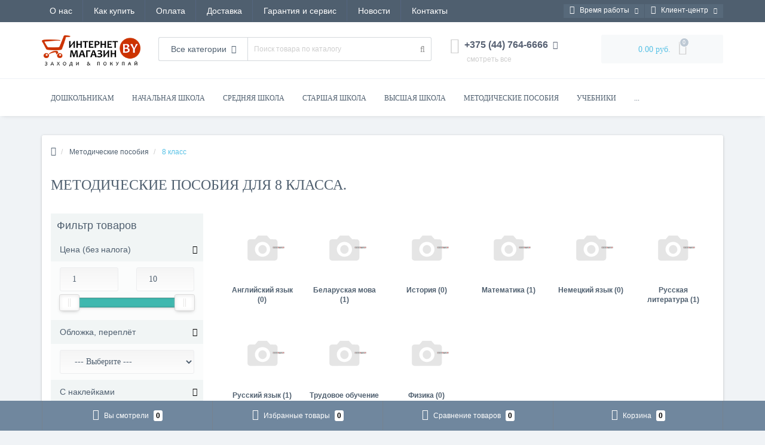

--- FILE ---
content_type: text/html; charset=utf-8
request_url: https://internet-magazin.by/metodicheskie-posobiya-1/8-klass/
body_size: 46908
content:
<!DOCTYPE html>
<!--[if IE]><![endif]-->
<!--[if IE 8 ]><html dir="ltr" lang="ru" class="ie8"><![endif]-->
<!--[if IE 9 ]><html dir="ltr" lang="ru" class="ie9"><![endif]-->
<!--[if (gt IE 9)|!(IE)]><!-->
<html dir="ltr" lang="ru">
<!--<![endif]-->
<head>
<meta http-equiv="Content-Type" content="text/html; charset=UTF-8"/>
<meta name="viewport" content="width=device-width, initial-scale=1.0, minimum-scale=1.0, user-scalable=0"/>
<meta http-equiv="X-UA-Compatible" content="IE=edge">
<title>Методические пособия для 8 класса.</title>
<base href="https://internet-magazin.by/"/>

						
<meta name="description" content="Методические пособия для 8 класса."/>
<meta name="keywords" content="Методические пособия для 8 класса."/>
<meta property="og:title" content="Методические пособия для 8 класса."/>
<meta property="og:type" content="website"/>
<meta property="og:url" content="https://internet-magazin.by/metodicheskie-posobiya-1/8-klass/"/><meta property="og:image" content="https://internet-magazin.by/image/catalog/icon/logo_250.png"/>
<meta property="og:site_name" content="Internet-Magazin.By"/>

	<link href="/min/b=catalog/view&f=javascript/bootstrap/css/bootstrap.min.css,theme/oct_techstore/stylesheet/font-awesome/css/font-awesome.min.css,theme/oct_techstore/stylesheet/fonts.css,theme/oct_techstore/stylesheet/stylesheet.css,theme/oct_techstore/stylesheet/responsive.css,javascript/jquery/owl-carousel/owl.carousel.css,theme/oct_techstore/stylesheet/allstyles.css,theme/oct_techstore/stylesheet/dynamic_stylesheet.css,javascript/octemplates/oct_product_filter/nouislider.css" rel="stylesheet" media="screen"/>


	<script src="/min/f=catalog/view/javascript/jquery/jquery-2.1.1.min.js,catalog/view/javascript/bootstrap/js/bootstrap.min.js,catalog/view/javascript/jquery/owl-carousel/owl.carousel.min.js,catalog/view/javascript/jquery/magnific/jquery.magnific-popup.min.js,catalog/view/theme/oct_techstore/js/barrating.js,catalog/view/theme/oct_techstore/js/input-mask.js,catalog/view/javascript/octemplates/tippy/tippy.min.js,catalog/view/theme/oct_techstore/js/lazyload/jquery.lazyload.min.js,catalog/view/javascript/octemplates/oct_product_filter/nouislider.js,catalog/view/javascript/octemplates/oct_product_filter/wNumb.js"></script>
	

<meta name='wmail-verification' content='97393860003b70b7f6802406f766f487'/>
<meta name="yandex-verification" content="7cb3ea8fa8807dd7"/>
<meta name="msvalidate.01" content="247B94E9B090FAEA6D15678F8B9CFC81"/>



<!-- Matomo -->
<script type="text/javascript">var _paq=window._paq||[];_paq.push(["setDocumentTitle",document.domain+"/"+document.title]);_paq.push(["setCookieDomain","*.internet-magazin.by"]);_paq.push(['trackPageView']);_paq.push(['enableLinkTracking']);(function(){var u="//belka.by/counter/";_paq.push(['setTrackerUrl',u+'matomo.php']);_paq.push(['setSiteId','2']);var d=document,g=d.createElement('script'),s=d.getElementsByTagName('script')[0];g.type='text/javascript';g.async=true;g.defer=true;g.src=u+'matomo.js';s.parentNode.insertBefore(g,s);})();</script>
<noscript><p><img src="//belka.by/counter/matomo.php?idsite=2&rec=1" style="border:0;" alt=""/></p></noscript>
<!-- End Matomo Code -->



				<script src="catalog/view/editproduct/js/popup.js" type="text/javascript"></script>
				<link rel="stylesheet" type="text/css" href="catalog/view/theme/default/stylesheet/edit_product.css"/>				
			
<link href="https://internet-magazin.by/metodicheskie-posobiya-1/8-klass/" rel="canonical"/>
<link href="https://internet-magazin.by/image/catalog/icon/trash.png" rel="icon"/>

    
</head>
<body class="product-category-2120_2131">

    
	<div id="menu-mobile" class="m-panel-box">
	  <div class="menu-mobile-header">Меню</div>
	  <div id="menu-mobile-box"></div>
	  <div class="close-m-search">
	    <a class="oct-button closempanel">×</a>
	  </div>
	</div>
	<div id="info-mobile" class="m-panel-box">
	  <div class="menu-mobile-header">Информация</div>
	  <div class="close-m-search">
	    <a class="oct-button closempanel">×</a>
	  </div>
	  <div id="info-mobile-box"></div>
	</div>
	<div class="oct-m-search m-panel-box" id="msrch">
	  <div class="menu-mobile-header">Поиск товаров</div>
	  <div id="oct-mobile-search-box">
	    <div id="oct-mobile-search">
	      <div class="input-group">
	        <input type="text" name="search" class="form-control" placeholder="Поиск товаров">
	        <span class="input-group-btn">
	        <input type="button" id="oct-m-search-button" value="Найти" class="oct-button">
	        </span>
	      </div>
	      <div class="oct-msearchresults" id="searchm">
	        <div id="msearchresults"></div>
	      </div>
	    </div>
	    <p>&nbsp;</p>
	  </div>
	  <div class="close-m-search">
	    <a class="oct-button closempanel">×</a>
	  </div>
	</div>
	<div id="oct-bluring-box">
	<div id="oct-bluring-box-item"></div>
	<nav id="top">
	  <div class="top-container">
	    <div class="container mobile-container">
	      <div class="row">
	        <div class="col-xs-3 top-mobile-item">
	          <a class="new-menu-toggle" id="menu-mobile-toggle">
	          <i class="fa fa-bars" aria-hidden="true"></i>
	          </a>
	        </div>
	        <div class="col-xs-3 top-mobile-item">
	          <a class="new-menu-toggle" id="info-mobile-toggle">
	          <i class="fa fa-info" aria-hidden="true"></i>
	          </a>
	        </div>
	        <div class="col-xs-3 top-mobile-item">
	          <a href="https://internet-magazin.by/login/" class="new-menu-toggle" id="user-mobile-toggle">
	          <i class="fa fa-id-badge" aria-hidden="true"></i>
	          </a>
	        </div>
	        <div class="col-xs-3 top-mobile-item">
	          <a class="new-menu-toggle" id="search-mobile-toggle">
	          <i class="fa fa-search" aria-hidden="true"></i>
	          </a>
	        </div>
	      </div>
	    </div>
	    <div class="container not-mobile-container">
	      <div class="row">
	        <div class="col-sm-12">
	          <div id="top-left-links" class="pull-left">
	            <ul class="list-inline top-left-info-links">
	              		              		              	<li class="apppli"><a href="https://internet-magazin.by/informaciya-o-magazine.html">О нас</a></li>
		              		              	<li class="apppli"><a href="https://internet-magazin.by/kak-kupit.html">Как купить</a></li>
		              		              	<li class="apppli"><a href="https://internet-magazin.by/sposoby-oplaty.html">Оплата</a></li>
		              		              	<li class="apppli"><a href="https://internet-magazin.by/delivery.html">Доставка</a></li>
		              		              	<li class="apppli"><a href="https://internet-magazin.by/garantiya-i-servis.html">Гарантия и сервис</a></li>
		              	              	              	              	<li><a href="https://internet-magazin.by/index.php?route=octemplates/blog_articles">Новости</a></li>
	              	              	              	<li><a href="https://internet-magazin.by/contact-us/">Контакты</a></li>
	              	            </ul>
	          </div>
	          <div id="top-right-links" class="pull-right">
	            	            <div class="language-currency">
	              
	              	            </div>
	            	            <ul class="list-inline">
	              	              <li class="dropdown">
	                <a href="#" class="dropdown-toggle" data-toggle="dropdown" aria-expanded="false" data-hover="dropdown"><i class="fa fa-clock-o" aria-hidden="true"></i> <span class="hidden-xs hidden-sm hidden-md">Время работы</span> <i class="fa fa-caret-down"></i></a>
	                <ul class="dropdown-menu">
	                  	                  	<li><span>ПН-ПТ: 10:00 - 13:00</span></li>
	                  	                  	<li><span>СБ, ВС: Выходной</span></li>
	                  	                </ul>
	              </li>
	              	              <li class="dropdown user-dropdown">
	                <a rel="nofollow" href="https://internet-magazin.by/my-account/" title="Личный кабинет" class="dropdown-toggle" data-toggle="dropdown" aria-expanded="false" data-hover="dropdown"><i class="fa fa-user" aria-hidden="true"></i> <span class="hidden-xs hidden-sm hidden-md">Клиент-центр</span> <i class="fa fa-caret-down"></i></a>
	                <ul class="dropdown-menu user-dropdown-menu">
	                  		                  <li><a rel="nofollow" href="https://internet-magazin.by/simpleregister/">Регистрация</a></li>
		                  <li><a onclick="get_oct_popup_login();">Авторизация</a></li>
	                  	                </ul>
	              </li>
	            </ul>
	          </div>
	        </div>
	      </div>
	    </div>
	  </div>
	</nav>
	<header>
	  <div class="container">
	    <div class="row middle-header">
	      <div class="col-md-2 col-sm-6 ts-logo-box">
	        <div id="logo">
	          		          		          	<a href="https://internet-magazin.by/"><img src="https://internet-magazin.by/image/catalog/icon/logo_250.png" alt="Internet-Magazin.By" class="img-responsive"/></a>
		          	          	        </div>
	      </div>
	      <div class="col-sm-5 ts-search-box"><div id="search" class="input-group">
	<div class="input-group-btn dropdown">
		<button type="button" class="cats-button hidden-xs btn btn-default btn-lg dropdown-toggle" data-toggle="dropdown" aria-expanded="false" data-hover="dropdown">
			<span class="category-name">Все категории</span><i class="fa fa-caret-down" aria-hidden="true"></i>
		</button>
		<ul class="dropdown-menu">
			<li><a href="#" onclick="return false;" id="0">Все категории</a></li>
						<li><a href="#" onclick="return false;" id="2115">  Дошкольникам</a></li>
						<li><a href="#" onclick="return false;" id="2109">  Начальная школа</a></li>
						<li><a href="#" onclick="return false;" id="2110">  Средняя школа</a></li>
						<li><a href="#" onclick="return false;" id="2111">  Старшая школа</a></li>
						<li><a href="#" onclick="return false;" id="2112"> Высшая школа</a></li>
						<li><a href="#" onclick="return false;" id="2120"> Методические пособия</a></li>
						<li><a href="#" onclick="return false;" id="2271">Дневники, ежедневники, журналы</a></li>
						<li><a href="#" onclick="return false;" id="2150">Учебники</a></li>
						<li><a href="#" onclick="return false;" id="2158">Экзамены, ЦТ, ЦЭ</a></li>
						<li><a href="#" onclick="return false;" id="2235">Дипломы, грамоты, свидетельства, медали</a></li>
						<li><a href="#" onclick="return false;" id="2347">Словари и справочники</a></li>
						</ul>
		<input class="selected_oct_cat" type="hidden" name="category_id" value="0">
	</div>
  <input type="text" name="search" value="" placeholder="Поиск товара по каталогу" class="input-lg"/>
  <span class="input-group-btn">
    <button type="button" id="oct-search-button" class="btn btn-default btn-lg btn-search"><i class="fa fa-search"></i></button>
  </span>
</div>
</div>
	      <div class="col-sm-2 phones-top-box">
	        		        <div class="dropdown phones-dropdown">
		          		          	<a href="#" class="dropdown-toggle" data-toggle="dropdown" aria-expanded="false" data-hover="dropdown"><i class="fa fa-phone"></i> <span>+375 (44) 764-6666</span> <i class="fa fa-caret-down"></i></a>
			          			          	<a href="#" class="show-phones">смотреть все</a>
			          			          <ul class="dropdown-menu">
			            			              <li><i class="fa fa-volume-control-phone" aria-hidden="true"></i><a href="#" class="phoneclick" onclick="window.location.href='tel:+375447646666';return false;">+375 (44) 764-6666</a></li>
			            			              <li><i class="fa fa-volume-control-phone" aria-hidden="true"></i><a href="#" class="phoneclick" onclick="window.location.href='tel:+375333646666';return false;">+375 (33) 364-6666</a></li>
			            			              <li><i class="fa fa-volume-control-phone" aria-hidden="true"></i><a href="#" class="phoneclick" onclick="window.location.href='tel:+375259550000';return false;">+375 (25) 955-0000</a></li>
			            			          </ul>
		          		        </div>
	        	      </div>
	      <div class="col-sm-3 buttons-top-box">
	        	<div id="cart">
	  <a href="https://internet-magazin.by/simplecheckout/"><span id="cart-total"><span class="cart-total-price">0.00 руб.</span> <i class="fa fa-shopping-cart"><span class="count-quantity">0</span></i></span></a>
	</div>
	      </div>
	      <div class="col-sm-6 mobile-icons-box">
	        <a href="https://internet-magazin.by/wishlist/" id="m-wishlist"><i class="fa fa-heart" aria-hidden="true"></i></a>
	        <a href="https://internet-magazin.by/compare-products/" id="m-compare"><i class="fa fa-sliders" aria-hidden="true"></i></a>
	        <a onclick="javascript:get_oct_popup_cart(); return false;" href="#" id="m-cart"><i class="fa fa-shopping-cart"></i></a>
	      </div>
	    </div>
	  </div>	  
	</header>
			<div class="menu-row">
  <div class="container">
    <div class="row">
      <div id="oct-menu-box" class="col-sm-12">
        <nav id="menu" class="navbar">
          <div class="navbar-header"><span id="category" class="visible-xs">Список категорий</span>
            <button type="button" class="btn btn-navbar navbar-toggle" data-toggle="collapse" data-target=".navbar-ex1-collapse"><i class="fa fa-bars"></i></button>
          </div>
          <div class="collapse navbar-collapse navbar-ex1-collapse">
            <ul class="nav navbar-nav flex menu">
                                                                                    <li class="dropdown megamenu-full-width-parrent">
                <a href="doshkolnikam" class="dropdown-toggle" data-toggle="dropdown">Дошкольникам</a><a class="parent-title-toggle dropdown-toggle dropdown-img megamenu-toggle-a" data-toggle="dropdown"></a>                <div class="dropdown-menu megamenu-full-width oct-mm-category">
                  <div class="dropdown-inner clearfix">
                    <div class="col-sm-8">
                                                                  <div class="row">
                                                <div class="megamenu-hassubchild col-md-3 col-sm-12">
                                                    <a class="megamenu-parent-img" href="https://internet-magazin.by/doshkolnikam/1-3-goda-1/"><img src="https://internet-magazin.by/image/cache/no_image-60x60.png" alt="1-3 года" title="1-3 года" class="img-responsive"/></a>
                                                    <a class="megamenu-parent-title not-bold" href="https://internet-magazin.by/doshkolnikam/1-3-goda-1/">1-3 года</a>
                                                  </div>
                                                <div class="megamenu-hassubchild col-md-3 col-sm-12">
                                                    <a class="megamenu-parent-img" href="https://internet-magazin.by/doshkolnikam/3-5-let-1/"><img src="https://internet-magazin.by/image/cache/no_image-60x60.png" alt="3-5 лет" title="3-5 лет" class="img-responsive"/></a>
                                                    <a class="megamenu-parent-title not-bold" href="https://internet-magazin.by/doshkolnikam/3-5-let-1/">3-5 лет</a>
                                                  </div>
                                                <div class="megamenu-hassubchild col-md-3 col-sm-12">
                                                    <a class="megamenu-parent-img" href="https://internet-magazin.by/doshkolnikam/5-7-let-1/"><img src="https://internet-magazin.by/image/cache/no_image-60x60.png" alt="5-7 лет" title="5-7 лет" class="img-responsive"/></a>
                                                    <a class="megamenu-parent-title not-bold" href="https://internet-magazin.by/doshkolnikam/5-7-let-1/">5-7 лет</a>
                                                  </div>
                                                <div class="megamenu-hassubchild col-md-3 col-sm-12">
                                                    <a class="megamenu-parent-img" href="https://internet-magazin.by/doshkolnikam/diplomy-gramoty-svidetelstva-medali-1/"><img src="https://internet-magazin.by/image/cache/no_image-60x60.png" alt="Дипломы, грамоты, свидетельства, медали" title="Дипломы, грамоты, свидетельства, медали" class="img-responsive"/></a>
                                                    <a class="megamenu-parent-title not-bold" href="https://internet-magazin.by/doshkolnikam/diplomy-gramoty-svidetelstva-medali-1/">Дипломы, грамоты, свидетельства, медали</a>
                                                  </div>
                                              </div>
                                            <div class="row">
                                                <div class="megamenu-hassubchild col-md-3 col-sm-12">
                                                    <a class="megamenu-parent-img" href="https://internet-magazin.by/doshkolnikam/dnevniki-ezhednevniki-zhurnaly-1/"><img src="https://internet-magazin.by/image/cache/no_image-60x60.png" alt="Дневники, ежедневники, журналы" title="Дневники, ежедневники, журналы" class="img-responsive"/></a>
                                                    <a class="megamenu-parent-title not-bold" href="https://internet-magazin.by/doshkolnikam/dnevniki-ezhednevniki-zhurnaly-1/">Дневники, ежедневники, журналы</a>
                                                  </div>
                                                <div class="megamenu-hassubchild col-md-3 col-sm-12">
                                                    <a class="megamenu-parent-img" href="https://internet-magazin.by/doshkolnikam/metodicheskie-posobiya-2/"><img src="https://internet-magazin.by/image/cache/no_image-60x60.png" alt="Методические пособия" title="Методические пособия" class="img-responsive"/></a>
                                                    <a class="megamenu-parent-title not-bold" href="https://internet-magazin.by/doshkolnikam/metodicheskie-posobiya-2/">Методические пособия</a>
                                                  </div>
                                                <div class="megamenu-hassubchild col-md-3 col-sm-12">
                                                    <a class="megamenu-parent-img" href="https://internet-magazin.by/doshkolnikam/testirovanie/"><img src="https://internet-magazin.by/image/cache/no_image-60x60.png" alt="Тестирование" title="Тестирование" class="img-responsive"/></a>
                                                    <a class="megamenu-parent-title not-bold" href="https://internet-magazin.by/doshkolnikam/testirovanie/">Тестирование</a>
                                                  </div>
                                                <div class="megamenu-hassubchild col-md-3 col-sm-12">
                                                    <a class="megamenu-parent-img" href="https://internet-magazin.by/doshkolnikam/uchebniki-1/"><img src="https://internet-magazin.by/image/cache/no_image-60x60.png" alt="Учебники" title="Учебники" class="img-responsive"/></a>
                                                    <a class="megamenu-parent-title not-bold" href="https://internet-magazin.by/doshkolnikam/uchebniki-1/">Учебники</a>
                                                  </div>
                                              </div>
                                          </div>
                                        <div class="col-sm-4 megamenu-html-inner">
                      <p>Учебная и методическая литература для обучения и воспитания детей 1-7 лет в дошкольных учебных заведениях и начальных классах средней школы.</p>
                    </div>
                                      </div>
                </div>
              </li>
                                                                                    	
                                                                                    <li class="dropdown megamenu-full-width-parrent">
                <a href="nachalnaya-shkola" class="dropdown-toggle" data-toggle="dropdown">Начальная школа</a><a class="parent-title-toggle dropdown-toggle dropdown-img megamenu-toggle-a" data-toggle="dropdown"></a>                <div class="dropdown-menu megamenu-full-width oct-mm-category">
                  <div class="dropdown-inner clearfix">
                    <div class="col-sm-8">
                                                                  <div class="row">
                                                <div class="megamenu-hassubchild col-md-3 col-sm-12">
                                                    <a class="megamenu-parent-img" href="https://internet-magazin.by/nachalnaya-shkola/1-klass/"><img src="https://internet-magazin.by/image/cache/no_image-60x60.png" alt="1 класс" title="1 класс" class="img-responsive"/></a>
                                                    <a class="megamenu-parent-title not-bold" href="https://internet-magazin.by/nachalnaya-shkola/1-klass/">1 класс</a>
                                                  </div>
                                                <div class="megamenu-hassubchild col-md-3 col-sm-12">
                                                    <a class="megamenu-parent-img" href="https://internet-magazin.by/nachalnaya-shkola/2-klass/"><img src="https://internet-magazin.by/image/cache/no_image-60x60.png" alt="2 класс" title="2 класс" class="img-responsive"/></a>
                                                    <a class="megamenu-parent-title not-bold" href="https://internet-magazin.by/nachalnaya-shkola/2-klass/">2 класс</a>
                                                  </div>
                                                <div class="megamenu-hassubchild col-md-3 col-sm-12">
                                                    <a class="megamenu-parent-img" href="https://internet-magazin.by/nachalnaya-shkola/3-klass/"><img src="https://internet-magazin.by/image/cache/no_image-60x60.png" alt="3 класс" title="3 класс" class="img-responsive"/></a>
                                                    <a class="megamenu-parent-title not-bold" href="https://internet-magazin.by/nachalnaya-shkola/3-klass/">3 класс</a>
                                                  </div>
                                                <div class="megamenu-hassubchild col-md-3 col-sm-12">
                                                    <a class="megamenu-parent-img" href="https://internet-magazin.by/nachalnaya-shkola/4-klass/"><img src="https://internet-magazin.by/image/cache/no_image-60x60.png" alt="4 класс" title="4 класс" class="img-responsive"/></a>
                                                    <a class="megamenu-parent-title not-bold" href="https://internet-magazin.by/nachalnaya-shkola/4-klass/">4 класс</a>
                                                  </div>
                                              </div>
                                            <div class="row">
                                                <div class="megamenu-hassubchild col-md-3 col-sm-12">
                                                    <a class="megamenu-parent-img" href="https://internet-magazin.by/nachalnaya-shkola/vneklassnoe-chtenie-knigi-dlya-chteniya-3/"><img src="https://internet-magazin.by/image/cache/no_image-60x60.png" alt="Внеклассное чтение. Книги для чтения" title="Внеклассное чтение. Книги для чтения" class="img-responsive"/></a>
                                                    <a class="megamenu-parent-title not-bold" href="https://internet-magazin.by/nachalnaya-shkola/vneklassnoe-chtenie-knigi-dlya-chteniya-3/">Внеклассное чтение. Книги для чтения</a>
                                                  </div>
                                                <div class="megamenu-hassubchild col-md-3 col-sm-12">
                                                    <a class="megamenu-parent-img" href="https://internet-magazin.by/nachalnaya-shkola/diplomy-gramoty-svidetelstva-medali-9/"><img src="https://internet-magazin.by/image/cache/no_image-60x60.png" alt="Дипломы, грамоты, свидетельства, медали" title="Дипломы, грамоты, свидетельства, медали" class="img-responsive"/></a>
                                                    <a class="megamenu-parent-title not-bold" href="https://internet-magazin.by/nachalnaya-shkola/diplomy-gramoty-svidetelstva-medali-9/">Дипломы, грамоты, свидетельства, медали</a>
                                                  </div>
                                                <div class="megamenu-hassubchild col-md-3 col-sm-12">
                                                    <a class="megamenu-parent-img" href="https://internet-magazin.by/nachalnaya-shkola/dnevniki-ezhednevniki-zhurnaly-2/"><img src="https://internet-magazin.by/image/cache/no_image-60x60.png" alt="Дневники, ежедневники, журналы" title="Дневники, ежедневники, журналы" class="img-responsive"/></a>
                                                    <a class="megamenu-parent-title not-bold" href="https://internet-magazin.by/nachalnaya-shkola/dnevniki-ezhednevniki-zhurnaly-2/">Дневники, ежедневники, журналы</a>
                                                  </div>
                                                <div class="megamenu-hassubchild col-md-3 col-sm-12">
                                                    <a class="megamenu-parent-img" href="https://internet-magazin.by/nachalnaya-shkola/metodicheskie-posobiya/"><img src="https://internet-magazin.by/image/cache/no_image-60x60.png" alt="Методические пособия" title="Методические пособия" class="img-responsive"/></a>
                                                    <a class="megamenu-parent-title not-bold" href="https://internet-magazin.by/nachalnaya-shkola/metodicheskie-posobiya/">Методические пособия</a>
                                                  </div>
                                              </div>
                                            <div class="row">
                                                <div class="megamenu-hassubchild col-md-3 col-sm-12">
                                                    <a class="megamenu-parent-img" href="https://internet-magazin.by/nachalnaya-shkola/uchebniki-2/"><img src="https://internet-magazin.by/image/cache/no_image-60x60.png" alt="Учебники" title="Учебники" class="img-responsive"/></a>
                                                    <a class="megamenu-parent-title not-bold" href="https://internet-magazin.by/nachalnaya-shkola/uchebniki-2/">Учебники</a>
                                                  </div>
                                                <div class="megamenu-hassubchild col-md-3 col-sm-12">
                                                    <a class="megamenu-parent-img" href="https://internet-magazin.by/nachalnaya-shkola/fakultativnye-zanyatiya-4/"><img src="https://internet-magazin.by/image/cache/no_image-60x60.png" alt="Факультативные занятия" title="Факультативные занятия" class="img-responsive"/></a>
                                                    <a class="megamenu-parent-title not-bold" href="https://internet-magazin.by/nachalnaya-shkola/fakultativnye-zanyatiya-4/">Факультативные занятия</a>
                                                  </div>
                                                <div class="megamenu-hassubchild col-md-3 col-sm-12">
                                                    <a class="megamenu-parent-img" href="https://internet-magazin.by/nachalnaya-shkola/ehkzameny/"><img src="https://internet-magazin.by/image/cache/no_image-60x60.png" alt="Экзамены" title="Экзамены" class="img-responsive"/></a>
                                                    <a class="megamenu-parent-title not-bold" href="https://internet-magazin.by/nachalnaya-shkola/ehkzameny/">Экзамены</a>
                                                  </div>
                                              </div>
                                          </div>
                                        <div class="col-sm-4 megamenu-html-inner">
                      <p>Учебная и методическая литература для 1-4 классов.</p>
                    </div>
                                      </div>
                </div>
              </li>
                                                                                    	
                                                                                    <li class="dropdown megamenu-full-width-parrent">
                <a href="srednyaya-shkola" class="dropdown-toggle" data-toggle="dropdown">Средняя школа</a><a class="parent-title-toggle dropdown-toggle dropdown-img megamenu-toggle-a" data-toggle="dropdown"></a>                <div class="dropdown-menu megamenu-full-width oct-mm-category">
                  <div class="dropdown-inner clearfix">
                    <div class="col-sm-8">
                                                                  <div class="row">
                                                <div class="megamenu-hassubchild col-md-3 col-sm-12">
                                                    <a class="megamenu-parent-img" href="https://internet-magazin.by/srednyaya-shkola/5-klass-1/"><img src="https://internet-magazin.by/image/cache/no_image-60x60.png" alt="5 класс" title="5 класс" class="img-responsive"/></a>
                                                    <a class="megamenu-parent-title not-bold" href="https://internet-magazin.by/srednyaya-shkola/5-klass-1/">5 класс</a>
                                                  </div>
                                                <div class="megamenu-hassubchild col-md-3 col-sm-12">
                                                    <a class="megamenu-parent-img" href="https://internet-magazin.by/srednyaya-shkola/6-klass-1/"><img src="https://internet-magazin.by/image/cache/no_image-60x60.png" alt="6 класс" title="6 класс" class="img-responsive"/></a>
                                                    <a class="megamenu-parent-title not-bold" href="https://internet-magazin.by/srednyaya-shkola/6-klass-1/">6 класс</a>
                                                  </div>
                                                <div class="megamenu-hassubchild col-md-3 col-sm-12">
                                                    <a class="megamenu-parent-img" href="https://internet-magazin.by/srednyaya-shkola/7-klass-1/"><img src="https://internet-magazin.by/image/cache/no_image-60x60.png" alt="7 класс" title="7 класс" class="img-responsive"/></a>
                                                    <a class="megamenu-parent-title not-bold" href="https://internet-magazin.by/srednyaya-shkola/7-klass-1/">7 класс</a>
                                                  </div>
                                                <div class="megamenu-hassubchild col-md-3 col-sm-12">
                                                    <a class="megamenu-parent-img" href="https://internet-magazin.by/srednyaya-shkola/8-klass-1/"><img src="https://internet-magazin.by/image/cache/no_image-60x60.png" alt="8 класс" title="8 класс" class="img-responsive"/></a>
                                                    <a class="megamenu-parent-title not-bold" href="https://internet-magazin.by/srednyaya-shkola/8-klass-1/">8 класс</a>
                                                  </div>
                                              </div>
                                            <div class="row">
                                                <div class="megamenu-hassubchild col-md-3 col-sm-12">
                                                    <a class="megamenu-parent-img" href="https://internet-magazin.by/srednyaya-shkola/9-klass-1/"><img src="https://internet-magazin.by/image/cache/no_image-60x60.png" alt="9 класс" title="9 класс" class="img-responsive"/></a>
                                                    <a class="megamenu-parent-title not-bold" href="https://internet-magazin.by/srednyaya-shkola/9-klass-1/">9 класс</a>
                                                  </div>
                                                <div class="megamenu-hassubchild col-md-3 col-sm-12">
                                                    <a class="megamenu-parent-img" href="https://internet-magazin.by/srednyaya-shkola/diplomy-gramoty-svidetelstva-medali-12/"><img src="https://internet-magazin.by/image/cache/no_image-60x60.png" alt="Дипломы, грамоты, свидетельства, медали" title="Дипломы, грамоты, свидетельства, медали" class="img-responsive"/></a>
                                                    <a class="megamenu-parent-title not-bold" href="https://internet-magazin.by/srednyaya-shkola/diplomy-gramoty-svidetelstva-medali-12/">Дипломы, грамоты, свидетельства, медали</a>
                                                  </div>
                                                <div class="megamenu-hassubchild col-md-3 col-sm-12">
                                                    <a class="megamenu-parent-img" href="https://internet-magazin.by/srednyaya-shkola/dnevniki-ezhednevniki-zhurnaly-3/"><img src="https://internet-magazin.by/image/cache/no_image-60x60.png" alt="Дневники, ежедневники, журналы" title="Дневники, ежедневники, журналы" class="img-responsive"/></a>
                                                    <a class="megamenu-parent-title not-bold" href="https://internet-magazin.by/srednyaya-shkola/dnevniki-ezhednevniki-zhurnaly-3/">Дневники, ежедневники, журналы</a>
                                                  </div>
                                                <div class="megamenu-hassubchild col-md-3 col-sm-12">
                                                    <a class="megamenu-parent-img" href="https://internet-magazin.by/srednyaya-shkola/metodicheskie-posobiya-3/"><img src="https://internet-magazin.by/image/cache/no_image-60x60.png" alt="Методические пособия" title="Методические пособия" class="img-responsive"/></a>
                                                    <a class="megamenu-parent-title not-bold" href="https://internet-magazin.by/srednyaya-shkola/metodicheskie-posobiya-3/">Методические пособия</a>
                                                  </div>
                                              </div>
                                            <div class="row">
                                                <div class="megamenu-hassubchild col-md-3 col-sm-12">
                                                    <a class="megamenu-parent-img" href="https://internet-magazin.by/srednyaya-shkola/uchebniki-3/"><img src="https://internet-magazin.by/image/cache/no_image-60x60.png" alt="Учебники" title="Учебники" class="img-responsive"/></a>
                                                    <a class="megamenu-parent-title not-bold" href="https://internet-magazin.by/srednyaya-shkola/uchebniki-3/">Учебники</a>
                                                  </div>
                                                <div class="megamenu-hassubchild col-md-3 col-sm-12">
                                                    <a class="megamenu-parent-img" href="https://internet-magazin.by/srednyaya-shkola/ehkzameny-1/"><img src="https://internet-magazin.by/image/cache/no_image-60x60.png" alt="Экзамены" title="Экзамены" class="img-responsive"/></a>
                                                    <a class="megamenu-parent-title not-bold" href="https://internet-magazin.by/srednyaya-shkola/ehkzameny-1/">Экзамены</a>
                                                  </div>
                                              </div>
                                          </div>
                                        <div class="col-sm-4 megamenu-html-inner">
                      <p>Учебная и методическая литература для 5-9 классов.</p>
                    </div>
                                      </div>
                </div>
              </li>
                                                                                    	
                                                                                    <li class="dropdown megamenu-full-width-parrent">
                <a href="starshaya-shkola" class="dropdown-toggle" data-toggle="dropdown">Старшая школа</a><a class="parent-title-toggle dropdown-toggle dropdown-img megamenu-toggle-a" data-toggle="dropdown"></a>                <div class="dropdown-menu megamenu-full-width oct-mm-category">
                  <div class="dropdown-inner clearfix">
                    <div class="col-sm-8">
                                                                  <div class="row">
                                                <div class="megamenu-hassubchild col-md-3 col-sm-12">
                                                    <a class="megamenu-parent-img" href="https://internet-magazin.by/starshaya-shkola/10-klass-1/"><img src="https://internet-magazin.by/image/cache/no_image-60x60.png" alt="10 класс" title="10 класс" class="img-responsive"/></a>
                                                    <a class="megamenu-parent-title not-bold" href="https://internet-magazin.by/starshaya-shkola/10-klass-1/">10 класс</a>
                                                  </div>
                                                <div class="megamenu-hassubchild col-md-3 col-sm-12">
                                                    <a class="megamenu-parent-img" href="https://internet-magazin.by/starshaya-shkola/11-klass-1/"><img src="https://internet-magazin.by/image/cache/no_image-60x60.png" alt="11 класс" title="11 класс" class="img-responsive"/></a>
                                                    <a class="megamenu-parent-title not-bold" href="https://internet-magazin.by/starshaya-shkola/11-klass-1/">11 класс</a>
                                                  </div>
                                                <div class="megamenu-hassubchild col-md-3 col-sm-12">
                                                    <a class="megamenu-parent-img" href="https://internet-magazin.by/starshaya-shkola/diplomy-gramoty-svidetelstva-medali-18/"><img src="https://internet-magazin.by/image/cache/no_image-60x60.png" alt="Дипломы, грамоты, свидетельства, медали" title="Дипломы, грамоты, свидетельства, медали" class="img-responsive"/></a>
                                                    <a class="megamenu-parent-title not-bold" href="https://internet-magazin.by/starshaya-shkola/diplomy-gramoty-svidetelstva-medali-18/">Дипломы, грамоты, свидетельства, медали</a>
                                                  </div>
                                                <div class="megamenu-hassubchild col-md-3 col-sm-12">
                                                    <a class="megamenu-parent-img" href="https://internet-magazin.by/starshaya-shkola/dnevniki-ezhednevniki-zhurnaly-4/"><img src="https://internet-magazin.by/image/cache/no_image-60x60.png" alt="Дневники, ежедневники, журналы" title="Дневники, ежедневники, журналы" class="img-responsive"/></a>
                                                    <a class="megamenu-parent-title not-bold" href="https://internet-magazin.by/starshaya-shkola/dnevniki-ezhednevniki-zhurnaly-4/">Дневники, ежедневники, журналы</a>
                                                  </div>
                                              </div>
                                            <div class="row">
                                                <div class="megamenu-hassubchild col-md-3 col-sm-12">
                                                    <a class="megamenu-parent-img" href="https://internet-magazin.by/starshaya-shkola/metodicheskie-posobiya-4/"><img src="https://internet-magazin.by/image/cache/no_image-60x60.png" alt="Методические пособия" title="Методические пособия" class="img-responsive"/></a>
                                                    <a class="megamenu-parent-title not-bold" href="https://internet-magazin.by/starshaya-shkola/metodicheskie-posobiya-4/">Методические пособия</a>
                                                  </div>
                                                <div class="megamenu-hassubchild col-md-3 col-sm-12">
                                                    <a class="megamenu-parent-img" href="https://internet-magazin.by/starshaya-shkola/uchebniki-4/"><img src="https://internet-magazin.by/image/cache/no_image-60x60.png" alt="Учебники" title="Учебники" class="img-responsive"/></a>
                                                    <a class="megamenu-parent-title not-bold" href="https://internet-magazin.by/starshaya-shkola/uchebniki-4/">Учебники</a>
                                                  </div>
                                                <div class="megamenu-hassubchild col-md-3 col-sm-12">
                                                    <a class="megamenu-parent-img" href="https://internet-magazin.by/starshaya-shkola/ehkzameny-ct-ceh/"><img src="https://internet-magazin.by/image/cache/no_image-60x60.png" alt="Экзамены, ЦТ, ЦЭ" title="Экзамены, ЦТ, ЦЭ" class="img-responsive"/></a>
                                                    <a class="megamenu-parent-title not-bold" href="https://internet-magazin.by/starshaya-shkola/ehkzameny-ct-ceh/">Экзамены, ЦТ, ЦЭ</a>
                                                  </div>
                                              </div>
                                          </div>
                                        <div class="col-sm-4 megamenu-html-inner">
                      <p>Учебные и методическая литература для 10-11 классов, колледжей, ПТУ и других учреждений образования.</p>
                    </div>
                                      </div>
                </div>
              </li>
                                                                                    	
                                                                                    <li class="dropdown megamenu-full-width-parrent">
                <a href="vysshaya-shkola" class="dropdown-toggle" data-toggle="dropdown">Высшая школа</a><a class="parent-title-toggle dropdown-toggle dropdown-img megamenu-toggle-a" data-toggle="dropdown"></a>                <div class="dropdown-menu megamenu-full-width oct-mm-category">
                  <div class="dropdown-inner clearfix">
                    <div class="col-sm-8">
                                                                  <div class="row">
                                                <div class="megamenu-hassubchild col-md-3 col-sm-12">
                                                    <a class="megamenu-parent-img" href="https://internet-magazin.by/vysshaya-shkola/diplomy-gramoty-svidetelstva-medali-21/"><img src="https://internet-magazin.by/image/cache/no_image-60x60.png" alt="Дипломы, грамоты, свидетельства, медали" title="Дипломы, грамоты, свидетельства, медали" class="img-responsive"/></a>
                                                    <a class="megamenu-parent-title not-bold" href="https://internet-magazin.by/vysshaya-shkola/diplomy-gramoty-svidetelstva-medali-21/">Дипломы, грамоты, свидетельства, медали</a>
                                                  </div>
                                                <div class="megamenu-hassubchild col-md-3 col-sm-12">
                                                    <a class="megamenu-parent-img" href="https://internet-magazin.by/vysshaya-shkola/dnevniki-ezhednevniki-zhurnaly-5/"><img src="https://internet-magazin.by/image/cache/no_image-60x60.png" alt="Дневники, ежедневники, журналы" title="Дневники, ежедневники, журналы" class="img-responsive"/></a>
                                                    <a class="megamenu-parent-title not-bold" href="https://internet-magazin.by/vysshaya-shkola/dnevniki-ezhednevniki-zhurnaly-5/">Дневники, ежедневники, журналы</a>
                                                  </div>
                                                <div class="megamenu-hassubchild col-md-3 col-sm-12">
                                                    <a class="megamenu-parent-img" href="https://internet-magazin.by/vysshaya-shkola/metodicheskaya-literatura/"><img src="https://internet-magazin.by/image/cache/no_image-60x60.png" alt="Методическая литература" title="Методическая литература" class="img-responsive"/></a>
                                                    <a class="megamenu-parent-title not-bold" href="https://internet-magazin.by/vysshaya-shkola/metodicheskaya-literatura/">Методическая литература</a>
                                                  </div>
                                                <div class="megamenu-hassubchild col-md-3 col-sm-12">
                                                    <a class="megamenu-parent-img" href="https://internet-magazin.by/vysshaya-shkola/uchebniki-19/"><img src="https://internet-magazin.by/image/cache/no_image-60x60.png" alt="Учебники" title="Учебники" class="img-responsive"/></a>
                                                    <a class="megamenu-parent-title not-bold" href="https://internet-magazin.by/vysshaya-shkola/uchebniki-19/">Учебники</a>
                                                  </div>
                                              </div>
                                            <div class="row">
                                                <div class="megamenu-hassubchild col-md-3 col-sm-12">
                                                    <a class="megamenu-parent-img" href="https://internet-magazin.by/vysshaya-shkola/ehkzameny-testy/"><img src="https://internet-magazin.by/image/cache/no_image-60x60.png" alt="Экзамены, Тесты" title="Экзамены, Тесты" class="img-responsive"/></a>
                                                    <a class="megamenu-parent-title not-bold" href="https://internet-magazin.by/vysshaya-shkola/ehkzameny-testy/">Экзамены, Тесты</a>
                                                  </div>
                                              </div>
                                          </div>
                                        <div class="col-sm-4 megamenu-html-inner">
                      <p>Учебная и методическая литература для ВУЗ-ов, повышения квалификации и дополнительного образования.</p>
                    </div>
                                      </div>
                </div>
              </li>
                                                                                    	
                                                                                    <li class="dropdown megamenu-full-width-parrent">
                <a href="metodicheskie-posobiya-1" class="dropdown-toggle" data-toggle="dropdown">Методические пособия</a><a class="parent-title-toggle dropdown-toggle dropdown-img megamenu-toggle-a" data-toggle="dropdown"></a>                <div class="dropdown-menu megamenu-full-width oct-mm-category">
                  <div class="dropdown-inner clearfix">
                    <div class="col-sm-8">
                                                                  <div class="row">
                                                <div class="megamenu-hassubchild col-md-3 col-sm-12">
                                                    <a class="megamenu-parent-img" href="https://internet-magazin.by/metodicheskie-posobiya-1/1-3-goda/"><img src="https://internet-magazin.by/image/cache/no_image-60x60.png" alt="  1-3 года" title="  1-3 года" class="img-responsive"/></a>
                                                    <a class="megamenu-parent-title not-bold" href="https://internet-magazin.by/metodicheskie-posobiya-1/1-3-goda/">  1-3 года</a>
                                                  </div>
                                                <div class="megamenu-hassubchild col-md-3 col-sm-12">
                                                    <a class="megamenu-parent-img" href="https://internet-magazin.by/metodicheskie-posobiya-1/3-5-let/"><img src="https://internet-magazin.by/image/cache/no_image-60x60.png" alt="  3-5 лет" title="  3-5 лет" class="img-responsive"/></a>
                                                    <a class="megamenu-parent-title not-bold" href="https://internet-magazin.by/metodicheskie-posobiya-1/3-5-let/">  3-5 лет</a>
                                                  </div>
                                                <div class="megamenu-hassubchild col-md-3 col-sm-12">
                                                    <a class="megamenu-parent-img" href="https://internet-magazin.by/metodicheskie-posobiya-1/5-7-let/"><img src="https://internet-magazin.by/image/cache/no_image-60x60.png" alt="  5-7 лет" title="  5-7 лет" class="img-responsive"/></a>
                                                    <a class="megamenu-parent-title not-bold" href="https://internet-magazin.by/metodicheskie-posobiya-1/5-7-let/">  5-7 лет</a>
                                                  </div>
                                                <div class="megamenu-hassubchild col-md-3 col-sm-12">
                                                    <a class="megamenu-parent-img" href="https://internet-magazin.by/metodicheskie-posobiya-1/1-klass-1/"><img src="https://internet-magazin.by/image/cache/no_image-60x60.png" alt=" 1 класс" title=" 1 класс" class="img-responsive"/></a>
                                                    <a class="megamenu-parent-title not-bold" href="https://internet-magazin.by/metodicheskie-posobiya-1/1-klass-1/"> 1 класс</a>
                                                  </div>
                                              </div>
                                            <div class="row">
                                                <div class="megamenu-hassubchild col-md-3 col-sm-12">
                                                    <a class="megamenu-parent-img" href="https://internet-magazin.by/metodicheskie-posobiya-1/2-klass-1/"><img src="https://internet-magazin.by/image/cache/no_image-60x60.png" alt=" 2 класс" title=" 2 класс" class="img-responsive"/></a>
                                                    <a class="megamenu-parent-title not-bold" href="https://internet-magazin.by/metodicheskie-posobiya-1/2-klass-1/"> 2 класс</a>
                                                  </div>
                                                <div class="megamenu-hassubchild col-md-3 col-sm-12">
                                                    <a class="megamenu-parent-img" href="https://internet-magazin.by/metodicheskie-posobiya-1/3-klass-1/"><img src="https://internet-magazin.by/image/cache/no_image-60x60.png" alt=" 3 класс" title=" 3 класс" class="img-responsive"/></a>
                                                    <a class="megamenu-parent-title not-bold" href="https://internet-magazin.by/metodicheskie-posobiya-1/3-klass-1/"> 3 класс</a>
                                                  </div>
                                                <div class="megamenu-hassubchild col-md-3 col-sm-12">
                                                    <a class="megamenu-parent-img" href="https://internet-magazin.by/metodicheskie-posobiya-1/4-klass-1/"><img src="https://internet-magazin.by/image/cache/no_image-60x60.png" alt=" 4 класс" title=" 4 класс" class="img-responsive"/></a>
                                                    <a class="megamenu-parent-title not-bold" href="https://internet-magazin.by/metodicheskie-posobiya-1/4-klass-1/"> 4 класс</a>
                                                  </div>
                                                <div class="megamenu-hassubchild col-md-3 col-sm-12">
                                                    <a class="megamenu-parent-img" href="https://internet-magazin.by/metodicheskie-posobiya-1/5-klass/"><img src="https://internet-magazin.by/image/cache/no_image-60x60.png" alt=" 5 класс" title=" 5 класс" class="img-responsive"/></a>
                                                    <a class="megamenu-parent-title not-bold" href="https://internet-magazin.by/metodicheskie-posobiya-1/5-klass/"> 5 класс</a>
                                                  </div>
                                              </div>
                                            <div class="row">
                                                <div class="megamenu-hassubchild col-md-3 col-sm-12">
                                                    <a class="megamenu-parent-img" href="https://internet-magazin.by/metodicheskie-posobiya-1/6-klass/"><img src="https://internet-magazin.by/image/cache/no_image-60x60.png" alt=" 6 класс" title=" 6 класс" class="img-responsive"/></a>
                                                    <a class="megamenu-parent-title not-bold" href="https://internet-magazin.by/metodicheskie-posobiya-1/6-klass/"> 6 класс</a>
                                                  </div>
                                                <div class="megamenu-hassubchild col-md-3 col-sm-12">
                                                    <a class="megamenu-parent-img" href="https://internet-magazin.by/metodicheskie-posobiya-1/7-klass/"><img src="https://internet-magazin.by/image/cache/no_image-60x60.png" alt=" 7 класс" title=" 7 класс" class="img-responsive"/></a>
                                                    <a class="megamenu-parent-title not-bold" href="https://internet-magazin.by/metodicheskie-posobiya-1/7-klass/"> 7 класс</a>
                                                  </div>
                                                <div class="megamenu-hassubchild col-md-3 col-sm-12">
                                                    <a class="megamenu-parent-img" href="https://internet-magazin.by/metodicheskie-posobiya-1/8-klass/"><img src="https://internet-magazin.by/image/cache/no_image-60x60.png" alt=" 8 класс" title=" 8 класс" class="img-responsive"/></a>
                                                    <a class="megamenu-parent-title not-bold" href="https://internet-magazin.by/metodicheskie-posobiya-1/8-klass/"> 8 класс</a>
                                                  </div>
                                                <div class="megamenu-hassubchild col-md-3 col-sm-12">
                                                    <a class="megamenu-parent-img" href="https://internet-magazin.by/metodicheskie-posobiya-1/9-klass/"><img src="https://internet-magazin.by/image/cache/no_image-60x60.png" alt=" 9 класс" title=" 9 класс" class="img-responsive"/></a>
                                                    <a class="megamenu-parent-title not-bold" href="https://internet-magazin.by/metodicheskie-posobiya-1/9-klass/"> 9 класс</a>
                                                  </div>
                                              </div>
                                            <div class="row">
                                                <div class="megamenu-hassubchild col-md-3 col-sm-12">
                                                    <a class="megamenu-parent-img" href="https://internet-magazin.by/metodicheskie-posobiya-1/10-klass/"><img src="https://internet-magazin.by/image/cache/no_image-60x60.png" alt="10 класс" title="10 класс" class="img-responsive"/></a>
                                                    <a class="megamenu-parent-title not-bold" href="https://internet-magazin.by/metodicheskie-posobiya-1/10-klass/">10 класс</a>
                                                  </div>
                                                <div class="megamenu-hassubchild col-md-3 col-sm-12">
                                                    <a class="megamenu-parent-img" href="https://internet-magazin.by/metodicheskie-posobiya-1/11-klass/"><img src="https://internet-magazin.by/image/cache/no_image-60x60.png" alt="11 класс" title="11 класс" class="img-responsive"/></a>
                                                    <a class="megamenu-parent-title not-bold" href="https://internet-magazin.by/metodicheskie-posobiya-1/11-klass/">11 класс</a>
                                                  </div>
                                                <div class="megamenu-hassubchild col-md-3 col-sm-12">
                                                    <a class="megamenu-parent-img" href="https://internet-magazin.by/metodicheskie-posobiya-1/vuz/"><img src="https://internet-magazin.by/image/cache/no_image-60x60.png" alt="ВУЗ" title="ВУЗ" class="img-responsive"/></a>
                                                    <a class="megamenu-parent-title not-bold" href="https://internet-magazin.by/metodicheskie-posobiya-1/vuz/">ВУЗ</a>
                                                  </div>
                                                <div class="megamenu-hassubchild col-md-3 col-sm-12">
                                                    <a class="megamenu-parent-img" href="https://internet-magazin.by/metodicheskie-posobiya-1/dopolnitelnoe-obrazovanie/"><img src="https://internet-magazin.by/image/cache/no_image-60x60.png" alt="Дополнительное образование" title="Дополнительное образование" class="img-responsive"/></a>
                                                    <a class="megamenu-parent-title not-bold" href="https://internet-magazin.by/metodicheskie-posobiya-1/dopolnitelnoe-obrazovanie/">Дополнительное образование</a>
                                                  </div>
                                              </div>
                                          </div>
                                        <div class="col-sm-4 megamenu-html-inner">
                      <p>Методические пособия</p>

<p>Литература адресована преподавателям, воспитателям, родителям и содержит информацию, методики, планирование, планы, конспекты для проведения занятий по обучению и воспитанию детей, учеников, студентов.</p>
                    </div>
                                      </div>
                </div>
              </li>
                                                                                    	
                                                                                    <li class="dropdown megamenu-full-width-parrent">
                <a href="uchebniki" class="dropdown-toggle" data-toggle="dropdown">Учебники</a><a class="parent-title-toggle dropdown-toggle dropdown-img megamenu-toggle-a" data-toggle="dropdown"></a>                <div class="dropdown-menu megamenu-full-width oct-mm-category">
                  <div class="dropdown-inner clearfix">
                    <div class="col-sm-8">
                                                                  <div class="row">
                                                <div class="megamenu-hassubchild col-md-3 col-sm-12">
                                                    <a class="megamenu-parent-img" href="https://internet-magazin.by/uchebniki/1-3-goda-2/"><img src="https://internet-magazin.by/image/cache/no_image-60x60.png" alt="  1-3 года" title="  1-3 года" class="img-responsive"/></a>
                                                    <a class="megamenu-parent-title not-bold" href="https://internet-magazin.by/uchebniki/1-3-goda-2/">  1-3 года</a>
                                                  </div>
                                                <div class="megamenu-hassubchild col-md-3 col-sm-12">
                                                    <a class="megamenu-parent-img" href="https://internet-magazin.by/uchebniki/3-5-let-2/"><img src="https://internet-magazin.by/image/cache/no_image-60x60.png" alt="  3-5 лет" title="  3-5 лет" class="img-responsive"/></a>
                                                    <a class="megamenu-parent-title not-bold" href="https://internet-magazin.by/uchebniki/3-5-let-2/">  3-5 лет</a>
                                                  </div>
                                                <div class="megamenu-hassubchild col-md-3 col-sm-12">
                                                    <a class="megamenu-parent-img" href="https://internet-magazin.by/uchebniki/5-7-let-2/"><img src="https://internet-magazin.by/image/cache/no_image-60x60.png" alt="  5-7 лет" title="  5-7 лет" class="img-responsive"/></a>
                                                    <a class="megamenu-parent-title not-bold" href="https://internet-magazin.by/uchebniki/5-7-let-2/">  5-7 лет</a>
                                                  </div>
                                                <div class="megamenu-hassubchild col-md-3 col-sm-12">
                                                    <a class="megamenu-parent-img" href="https://internet-magazin.by/uchebniki/1-klass-2/"><img src="https://internet-magazin.by/image/cache/no_image-60x60.png" alt=" 1 класс" title=" 1 класс" class="img-responsive"/></a>
                                                    <a class="megamenu-parent-title not-bold" href="https://internet-magazin.by/uchebniki/1-klass-2/"> 1 класс</a>
                                                  </div>
                                              </div>
                                            <div class="row">
                                                <div class="megamenu-hassubchild col-md-3 col-sm-12">
                                                    <a class="megamenu-parent-img" href="https://internet-magazin.by/uchebniki/2-klass-2/"><img src="https://internet-magazin.by/image/cache/no_image-60x60.png" alt=" 2 класс" title=" 2 класс" class="img-responsive"/></a>
                                                    <a class="megamenu-parent-title not-bold" href="https://internet-magazin.by/uchebniki/2-klass-2/"> 2 класс</a>
                                                  </div>
                                                <div class="megamenu-hassubchild col-md-3 col-sm-12">
                                                    <a class="megamenu-parent-img" href="https://internet-magazin.by/uchebniki/3-klass-2/"><img src="https://internet-magazin.by/image/cache/no_image-60x60.png" alt=" 3 класс" title=" 3 класс" class="img-responsive"/></a>
                                                    <a class="megamenu-parent-title not-bold" href="https://internet-magazin.by/uchebniki/3-klass-2/"> 3 класс</a>
                                                  </div>
                                                <div class="megamenu-hassubchild col-md-3 col-sm-12">
                                                    <a class="megamenu-parent-img" href="https://internet-magazin.by/uchebniki/4-klass-2/"><img src="https://internet-magazin.by/image/cache/no_image-60x60.png" alt=" 4 класс" title=" 4 класс" class="img-responsive"/></a>
                                                    <a class="megamenu-parent-title not-bold" href="https://internet-magazin.by/uchebniki/4-klass-2/"> 4 класс</a>
                                                  </div>
                                                <div class="megamenu-hassubchild col-md-3 col-sm-12">
                                                    <a class="megamenu-parent-img" href="https://internet-magazin.by/uchebniki/5-klass-2/"><img src="https://internet-magazin.by/image/cache/no_image-60x60.png" alt=" 5 класс" title=" 5 класс" class="img-responsive"/></a>
                                                    <a class="megamenu-parent-title not-bold" href="https://internet-magazin.by/uchebniki/5-klass-2/"> 5 класс</a>
                                                  </div>
                                              </div>
                                            <div class="row">
                                                <div class="megamenu-hassubchild col-md-3 col-sm-12">
                                                    <a class="megamenu-parent-img" href="https://internet-magazin.by/uchebniki/6-klass-2/"><img src="https://internet-magazin.by/image/cache/no_image-60x60.png" alt=" 6 класс" title=" 6 класс" class="img-responsive"/></a>
                                                    <a class="megamenu-parent-title not-bold" href="https://internet-magazin.by/uchebniki/6-klass-2/"> 6 класс</a>
                                                  </div>
                                                <div class="megamenu-hassubchild col-md-3 col-sm-12">
                                                    <a class="megamenu-parent-img" href="https://internet-magazin.by/uchebniki/7-klass-2/"><img src="https://internet-magazin.by/image/cache/no_image-60x60.png" alt=" 7 класс" title=" 7 класс" class="img-responsive"/></a>
                                                    <a class="megamenu-parent-title not-bold" href="https://internet-magazin.by/uchebniki/7-klass-2/"> 7 класс</a>
                                                  </div>
                                                <div class="megamenu-hassubchild col-md-3 col-sm-12">
                                                    <a class="megamenu-parent-img" href="https://internet-magazin.by/uchebniki/8-klass-2/"><img src="https://internet-magazin.by/image/cache/no_image-60x60.png" alt=" 8 класс" title=" 8 класс" class="img-responsive"/></a>
                                                    <a class="megamenu-parent-title not-bold" href="https://internet-magazin.by/uchebniki/8-klass-2/"> 8 класс</a>
                                                  </div>
                                                <div class="megamenu-hassubchild col-md-3 col-sm-12">
                                                    <a class="megamenu-parent-img" href="https://internet-magazin.by/uchebniki/9-klass-2/"><img src="https://internet-magazin.by/image/cache/no_image-60x60.png" alt=" 9 класс" title=" 9 класс" class="img-responsive"/></a>
                                                    <a class="megamenu-parent-title not-bold" href="https://internet-magazin.by/uchebniki/9-klass-2/"> 9 класс</a>
                                                  </div>
                                              </div>
                                            <div class="row">
                                                <div class="megamenu-hassubchild col-md-3 col-sm-12">
                                                    <a class="megamenu-parent-img" href="https://internet-magazin.by/uchebniki/10-klass-2/"><img src="https://internet-magazin.by/image/cache/no_image-60x60.png" alt="10 класс" title="10 класс" class="img-responsive"/></a>
                                                    <a class="megamenu-parent-title not-bold" href="https://internet-magazin.by/uchebniki/10-klass-2/">10 класс</a>
                                                  </div>
                                                <div class="megamenu-hassubchild col-md-3 col-sm-12">
                                                    <a class="megamenu-parent-img" href="https://internet-magazin.by/uchebniki/11-klass-2/"><img src="https://internet-magazin.by/image/cache/no_image-60x60.png" alt="11 класс" title="11 класс" class="img-responsive"/></a>
                                                    <a class="megamenu-parent-title not-bold" href="https://internet-magazin.by/uchebniki/11-klass-2/">11 класс</a>
                                                  </div>
                                                <div class="megamenu-hassubchild col-md-3 col-sm-12">
                                                    <a class="megamenu-parent-img" href="https://internet-magazin.by/uchebniki/vuz-1/"><img src="https://internet-magazin.by/image/cache/no_image-60x60.png" alt="ВУЗ" title="ВУЗ" class="img-responsive"/></a>
                                                    <a class="megamenu-parent-title not-bold" href="https://internet-magazin.by/uchebniki/vuz-1/">ВУЗ</a>
                                                  </div>
                                                <div class="megamenu-hassubchild col-md-3 col-sm-12">
                                                    <a class="megamenu-parent-img" href="https://internet-magazin.by/uchebniki/dopolnitelnoe-obrazovanie-1/"><img src="https://internet-magazin.by/image/cache/no_image-60x60.png" alt="Дополнительное образование" title="Дополнительное образование" class="img-responsive"/></a>
                                                    <a class="megamenu-parent-title not-bold" href="https://internet-magazin.by/uchebniki/dopolnitelnoe-obrazovanie-1/">Дополнительное образование</a>
                                                  </div>
                                              </div>
                                          </div>
                                        <div class="col-sm-4 megamenu-html-inner">
                      <p>Учебники для изучения материала по учебным предметам в дошкольных учреждениях, учреждениях среднего и высшего образования, а также в учреждениях дополнительного образования.</p>
                    </div>
                                      </div>
                </div>
              </li>
                                                                                    	
                                                                                    <li class="dropdown megamenu-full-width-parrent">
                <a href="ehkameny-ct-ceh" class="dropdown-toggle" data-toggle="dropdown">Экзамены, ЦТ, ЦЭ</a><a class="parent-title-toggle dropdown-toggle dropdown-img megamenu-toggle-a" data-toggle="dropdown"></a>                <div class="dropdown-menu megamenu-full-width oct-mm-category">
                  <div class="dropdown-inner clearfix">
                    <div class="col-sm-8">
                                                                  <div class="row">
                                                <div class="megamenu-hassubchild col-md-3 col-sm-12">
                                                    <a class="megamenu-parent-img" href="https://internet-magazin.by/ehkameny-ct-ceh/i-supen-4-klass/"><img src="https://internet-magazin.by/image/cache/no_image-60x60.png" alt="I супень. 4 класс" title="I супень. 4 класс" class="img-responsive"/></a>
                                                    <a class="megamenu-parent-title not-bold" href="https://internet-magazin.by/ehkameny-ct-ceh/i-supen-4-klass/">I супень. 4 класс</a>
                                                  </div>
                                                <div class="megamenu-hassubchild col-md-3 col-sm-12">
                                                    <a class="megamenu-parent-img" href="https://internet-magazin.by/ehkameny-ct-ceh/ii-supen-9-klass/"><img src="https://internet-magazin.by/image/cache/no_image-60x60.png" alt="II супень. 9 класс" title="II супень. 9 класс" class="img-responsive"/></a>
                                                    <a class="megamenu-parent-title not-bold" href="https://internet-magazin.by/ehkameny-ct-ceh/ii-supen-9-klass/">II супень. 9 класс</a>
                                                  </div>
                                                <div class="megamenu-hassubchild col-md-3 col-sm-12">
                                                    <a class="megamenu-parent-img" href="https://internet-magazin.by/ehkameny-ct-ceh/iii-supen-11-klass/"><img src="https://internet-magazin.by/image/cache/no_image-60x60.png" alt="III супень. 11 класс" title="III супень. 11 класс" class="img-responsive"/></a>
                                                    <a class="megamenu-parent-title not-bold" href="https://internet-magazin.by/ehkameny-ct-ceh/iii-supen-11-klass/">III супень. 11 класс</a>
                                                  </div>
                                                <div class="megamenu-hassubchild col-md-3 col-sm-12">
                                                    <a class="megamenu-parent-img" href="https://internet-magazin.by/ehkameny-ct-ceh/vuz-2/"><img src="https://internet-magazin.by/image/cache/no_image-60x60.png" alt="ВУЗ" title="ВУЗ" class="img-responsive"/></a>
                                                    <a class="megamenu-parent-title not-bold" href="https://internet-magazin.by/ehkameny-ct-ceh/vuz-2/">ВУЗ</a>
                                                  </div>
                                              </div>
                                            <div class="row">
                                                <div class="megamenu-hassubchild col-md-3 col-sm-12">
                                                    <a class="megamenu-parent-img" href="https://internet-magazin.by/ehkameny-ct-ceh/dopolnitelnoe-obrazovanie-2/"><img src="https://internet-magazin.by/image/cache/no_image-60x60.png" alt="Дополнительное образование" title="Дополнительное образование" class="img-responsive"/></a>
                                                    <a class="megamenu-parent-title not-bold" href="https://internet-magazin.by/ehkameny-ct-ceh/dopolnitelnoe-obrazovanie-2/">Дополнительное образование</a>
                                                  </div>
                                              </div>
                                          </div>
                                        <div class="col-sm-4 megamenu-html-inner">
                      <p>Пособия для подготовки к тестированию и экзаменам за период обучения на I-III ступенях общего среднего образования (1-11 классы), в ВУЗ-ах, в организациях дополнительного образования.</p>
                    </div>
                                      </div>
                </div>
              </li>
                                                                                    	
                                                                                    <li class="dropdown megamenu-full-width-parrent">
                <a href="diplomy-gramoty-svidetelstva-medali" class="dropdown-toggle" data-toggle="dropdown">Награждение</a><a class="parent-title-toggle dropdown-toggle dropdown-img megamenu-toggle-a" data-toggle="dropdown"></a>                <div class="dropdown-menu megamenu-full-width oct-mm-category">
                  <div class="dropdown-inner clearfix">
                    <div class="col-sm-8">
                                                                  <div class="row">
                                                <div class="megamenu-hassubchild col-md-3 col-sm-12">
                                                    <a class="megamenu-parent-img" href="https://internet-magazin.by/diplomy-gramoty-svidetelstva-medali/1-3-goda-3/"><img src="https://internet-magazin.by/image/cache/no_image-60x60.png" alt="  1-3 года" title="  1-3 года" class="img-responsive"/></a>
                                                    <a class="megamenu-parent-title not-bold" href="https://internet-magazin.by/diplomy-gramoty-svidetelstva-medali/1-3-goda-3/">  1-3 года</a>
                                                  </div>
                                                <div class="megamenu-hassubchild col-md-3 col-sm-12">
                                                    <a class="megamenu-parent-img" href="https://internet-magazin.by/diplomy-gramoty-svidetelstva-medali/3-5-let-3/"><img src="https://internet-magazin.by/image/cache/no_image-60x60.png" alt="  3-5 лет" title="  3-5 лет" class="img-responsive"/></a>
                                                    <a class="megamenu-parent-title not-bold" href="https://internet-magazin.by/diplomy-gramoty-svidetelstva-medali/3-5-let-3/">  3-5 лет</a>
                                                  </div>
                                                <div class="megamenu-hassubchild col-md-3 col-sm-12">
                                                    <a class="megamenu-parent-img" href="https://internet-magazin.by/diplomy-gramoty-svidetelstva-medali/5-7-let-3/"><img src="https://internet-magazin.by/image/cache/no_image-60x60.png" alt="  5-7 лет" title="  5-7 лет" class="img-responsive"/></a>
                                                    <a class="megamenu-parent-title not-bold" href="https://internet-magazin.by/diplomy-gramoty-svidetelstva-medali/5-7-let-3/">  5-7 лет</a>
                                                  </div>
                                                <div class="megamenu-hassubchild col-md-3 col-sm-12">
                                                    <a class="megamenu-parent-img" href="https://internet-magazin.by/diplomy-gramoty-svidetelstva-medali/diplomy-gramoty-svidetelstva-medali-10/"><img src="https://internet-magazin.by/image/cache/no_image-60x60.png" alt=" 1 класс" title=" 1 класс" class="img-responsive"/></a>
                                                    <a class="megamenu-parent-title not-bold" href="https://internet-magazin.by/diplomy-gramoty-svidetelstva-medali/diplomy-gramoty-svidetelstva-medali-10/"> 1 класс</a>
                                                  </div>
                                              </div>
                                            <div class="row">
                                                <div class="megamenu-hassubchild col-md-3 col-sm-12">
                                                    <a class="megamenu-parent-img" href="https://internet-magazin.by/diplomy-gramoty-svidetelstva-medali/diplomy-gramoty-svidetelstva-medali-11/"><img src="https://internet-magazin.by/image/cache/no_image-60x60.png" alt=" 2 класс" title=" 2 класс" class="img-responsive"/></a>
                                                    <a class="megamenu-parent-title not-bold" href="https://internet-magazin.by/diplomy-gramoty-svidetelstva-medali/diplomy-gramoty-svidetelstva-medali-11/"> 2 класс</a>
                                                  </div>
                                                <div class="megamenu-hassubchild col-md-3 col-sm-12">
                                                    <a class="megamenu-parent-img" href="https://internet-magazin.by/diplomy-gramoty-svidetelstva-medali/3-klass-3/"><img src="https://internet-magazin.by/image/cache/no_image-60x60.png" alt=" 3 класс" title=" 3 класс" class="img-responsive"/></a>
                                                    <a class="megamenu-parent-title not-bold" href="https://internet-magazin.by/diplomy-gramoty-svidetelstva-medali/3-klass-3/"> 3 класс</a>
                                                  </div>
                                                <div class="megamenu-hassubchild col-md-3 col-sm-12">
                                                    <a class="megamenu-parent-img" href="https://internet-magazin.by/diplomy-gramoty-svidetelstva-medali/4-klass-3/"><img src="https://internet-magazin.by/image/cache/no_image-60x60.png" alt=" 4 класс" title=" 4 класс" class="img-responsive"/></a>
                                                    <a class="megamenu-parent-title not-bold" href="https://internet-magazin.by/diplomy-gramoty-svidetelstva-medali/4-klass-3/"> 4 класс</a>
                                                  </div>
                                                <div class="megamenu-hassubchild col-md-3 col-sm-12">
                                                    <a class="megamenu-parent-img" href="https://internet-magazin.by/diplomy-gramoty-svidetelstva-medali/5-klass-3/"><img src="https://internet-magazin.by/image/cache/no_image-60x60.png" alt=" 5 класс" title=" 5 класс" class="img-responsive"/></a>
                                                    <a class="megamenu-parent-title not-bold" href="https://internet-magazin.by/diplomy-gramoty-svidetelstva-medali/5-klass-3/"> 5 класс</a>
                                                  </div>
                                              </div>
                                            <div class="row">
                                                <div class="megamenu-hassubchild col-md-3 col-sm-12">
                                                    <a class="megamenu-parent-img" href="https://internet-magazin.by/diplomy-gramoty-svidetelstva-medali/6-klass-3/"><img src="https://internet-magazin.by/image/cache/no_image-60x60.png" alt=" 6 класс" title=" 6 класс" class="img-responsive"/></a>
                                                    <a class="megamenu-parent-title not-bold" href="https://internet-magazin.by/diplomy-gramoty-svidetelstva-medali/6-klass-3/"> 6 класс</a>
                                                  </div>
                                                <div class="megamenu-hassubchild col-md-3 col-sm-12">
                                                    <a class="megamenu-parent-img" href="https://internet-magazin.by/diplomy-gramoty-svidetelstva-medali/7-klass-3/"><img src="https://internet-magazin.by/image/cache/no_image-60x60.png" alt=" 7 класс" title=" 7 класс" class="img-responsive"/></a>
                                                    <a class="megamenu-parent-title not-bold" href="https://internet-magazin.by/diplomy-gramoty-svidetelstva-medali/7-klass-3/"> 7 класс</a>
                                                  </div>
                                                <div class="megamenu-hassubchild col-md-3 col-sm-12">
                                                    <a class="megamenu-parent-img" href="https://internet-magazin.by/diplomy-gramoty-svidetelstva-medali/8-klass-3/"><img src="https://internet-magazin.by/image/cache/no_image-60x60.png" alt=" 8 класс" title=" 8 класс" class="img-responsive"/></a>
                                                    <a class="megamenu-parent-title not-bold" href="https://internet-magazin.by/diplomy-gramoty-svidetelstva-medali/8-klass-3/"> 8 класс</a>
                                                  </div>
                                                <div class="megamenu-hassubchild col-md-3 col-sm-12">
                                                    <a class="megamenu-parent-img" href="https://internet-magazin.by/diplomy-gramoty-svidetelstva-medali/9-klass-3/"><img src="https://internet-magazin.by/image/cache/no_image-60x60.png" alt=" 9 класс" title=" 9 класс" class="img-responsive"/></a>
                                                    <a class="megamenu-parent-title not-bold" href="https://internet-magazin.by/diplomy-gramoty-svidetelstva-medali/9-klass-3/"> 9 класс</a>
                                                  </div>
                                              </div>
                                            <div class="row">
                                                <div class="megamenu-hassubchild col-md-3 col-sm-12">
                                                    <a class="megamenu-parent-img" href="https://internet-magazin.by/diplomy-gramoty-svidetelstva-medali/10-klass-3/"><img src="https://internet-magazin.by/image/cache/no_image-60x60.png" alt="10 класс" title="10 класс" class="img-responsive"/></a>
                                                    <a class="megamenu-parent-title not-bold" href="https://internet-magazin.by/diplomy-gramoty-svidetelstva-medali/10-klass-3/">10 класс</a>
                                                  </div>
                                                <div class="megamenu-hassubchild col-md-3 col-sm-12">
                                                    <a class="megamenu-parent-img" href="https://internet-magazin.by/diplomy-gramoty-svidetelstva-medali/11-klass-3/"><img src="https://internet-magazin.by/image/cache/no_image-60x60.png" alt="11 класс" title="11 класс" class="img-responsive"/></a>
                                                    <a class="megamenu-parent-title not-bold" href="https://internet-magazin.by/diplomy-gramoty-svidetelstva-medali/11-klass-3/">11 класс</a>
                                                  </div>
                                                <div class="megamenu-hassubchild col-md-3 col-sm-12">
                                                    <a class="megamenu-parent-img" href="https://internet-magazin.by/diplomy-gramoty-svidetelstva-medali/vuz-3/"><img src="https://internet-magazin.by/image/cache/no_image-60x60.png" alt="ВУЗ" title="ВУЗ" class="img-responsive"/></a>
                                                    <a class="megamenu-parent-title not-bold" href="https://internet-magazin.by/diplomy-gramoty-svidetelstva-medali/vuz-3/">ВУЗ</a>
                                                  </div>
                                                <div class="megamenu-hassubchild col-md-3 col-sm-12">
                                                    <a class="megamenu-parent-img" href="https://internet-magazin.by/diplomy-gramoty-svidetelstva-medali/universalnye-1/"><img src="https://internet-magazin.by/image/cache/no_image-60x60.png" alt="Универсальные" title="Универсальные" class="img-responsive"/></a>
                                                    <a class="megamenu-parent-title not-bold" href="https://internet-magazin.by/diplomy-gramoty-svidetelstva-medali/universalnye-1/">Универсальные</a>
                                                  </div>
                                              </div>
                                          </div>
                                        <div class="col-sm-4 megamenu-html-inner">
                      <p>Атрибутика для проведению мероприятий по награждению за успехи и достижения.</p>
                    </div>
                                      </div>
                </div>
              </li>
                                                                                    	
                          </ul>
          </div>
        </nav>
      </div>
    </div>
  </div>
</div>
	<div class="container">
    <div class="col-sm-12  content-row">
    <div class="breadcrumb-box">
      	 <ul class="breadcrumb" itemscope itemtype="https://schema.org/BreadcrumbList">
		    			    				  <li>
					<a href="https://internet-magazin.by/" title="Главная">
					  <i class="fa fa-home"></i>					</a>
				  </li>
		        						    		        	<li itemprop="itemListElement" itemscope itemtype="https://schema.org/ListItem">
					<a itemscope itemtype="https://schema.org/Thing" itemprop="item" href="https://internet-magazin.by/metodicheskie-posobiya-1/" itemid="https://internet-magazin.by/metodicheskie-posobiya-1/" title=" Методические пособия">
					  <span itemprop="name"> Методические пособия</span>
					</a>
					<meta itemprop="position" content="1"/>
					</li>
		        						    		        	<li itemprop="itemListElement" itemscope itemtype="https://schema.org/ListItem">
		        	<span itemscope itemtype="https://schema.org/Thing" itemprop="item" itemid="https://internet-magazin.by/metodicheskie-posobiya-1/8-klass/">
					  <span itemprop="name"> 8 класс</span>
					</span>
					<meta itemprop="position" content="2"/>
		        	</li>
		        				  </ul>
    </div>
    <div class="row">
      <div class="col-sm-12">
        <h1 class="cat-header">Методические пособия для 8 класса.</h1>
      </div>
    </div>
    <div class="row">
      <div class="col-sm-12">
        <div class="mobile-category-header"></div>
      </div>
    </div>
    <div class="row">
      <aside id="column-left" class="col-sm-3 hidden-xs">
    <div id="filter-column"></div>
<div class="box" id="oct-ismobile">
  <div class="box-heading">Фильтр товаров</div>
  <div class="box-content filtered">
    <input type="hidden" name="temp_limit" value="0"/>
        <div id="oct-selected-values"></div>
        <form method="post" enctype="multipart/form-data" id="oct-product-filter-data">
            <div class="inner-box expanded" data-sort="1" data-type="price">
        <div class="item-title">
          <a class="list-group-item item-name"><span class="name">Цена (без налога)</span><span class="link"><i class="fa fa-minus"></i></span></a>
        </div>
        <div class="list-group-item item-content price-item">
          <div class="row">
            <div class="col-xs-6"><input type="text" name="low_price" value="1" class="form-control oct-inp-pr-filter"/></div>
            <div class="col-xs-6"><input type="text" name="high_price" value="10" class="form-control oct-inp-pr-filter"/></div>
          </div>
          <div id="oct-price-slider"></div>
                  </div>
      </div>
                                            <div class="inner-box" data-sort="5" data-type="attribute">
                                                                                                                                            <div class="expanded" data-attribute-group-id="7">
                  <div class="item-title">
                    <a class="list-group-item item-name"><span class="name">Обложка, переплёт</span><span class="link"><i class="fa fa-minus"></i></span></a>
                  </div>
                  <div class="list-group-item item-content">
                                          <div class="select">
                        <select name="attribute[oblozhka__pereplt_1325]" class="form-control" id="select_attribute_4">
                          <option value=""> --- Выберите --- </option>
                          							  <option id="attribute-value-key-4-0" value="myagkaya_oblozhka_skoba_1325">мягкая обложка (скоба)																(3)
															  </option>
                                                  </select>
                      </div>
                                      </div>
                </div>
                                                                              <div class="expanded" data-attribute-group-id="7">
                  <div class="item-title">
                    <a class="list-group-item item-name"><span class="name">С наклейками</span><span class="link"><i class="fa fa-minus"></i></span></a>
                  </div>
                  <div class="list-group-item item-content">
                                          <div class="select">
                        <select name="attribute[s_naklejkami_1330]" class="form-control" id="select_attribute_5">
                          <option value=""> --- Выберите --- </option>
                          							  <option id="attribute-value-key-5-0" value="net_1330">нет																(2)
															  </option>
                                                  </select>
                      </div>
                                      </div>
                </div>
                                                                              <div class="expanded" data-attribute-group-id="7">
                  <div class="item-title">
                    <a class="list-group-item item-name"><span class="name">Серия</span><span class="link"><i class="fa fa-minus"></i></span></a>
                  </div>
                  <div class="list-group-item item-content">
                                          						<div class="checkbox">
							<input type="checkbox" id="attribute-value-key-6-0" name="attribute[seriya_438][]" value="masterskaya_uchitelya_438"/>
							<label for="attribute-value-key-6-0">Мастерская учителя</label>
														  							  <span class="label label-primary oct-filter-total-label">3</span>
							  													</div>
                      						<div class="checkbox">
							<input type="checkbox" id="attribute-value-key-6-1" name="attribute[seriya_438][]" value="kompetentnostnyj_podkhod_438"/>
							<label for="attribute-value-key-6-1">Компетентностный подход</label>
														  							  <span class="label label-primary oct-filter-total-label">1</span>
							  													</div>
                      						<div class="checkbox">
							<input type="checkbox" id="attribute-value-key-6-2" name="attribute[seriya_438][]" value="shkolnaya_programma_438"/>
							<label for="attribute-value-key-6-2">Школьная программа</label>
														  							  <span class="label label-primary oct-filter-total-label">1</span>
							  													</div>
                                                            </div>
                </div>
                                                                              <div class="expanded" data-attribute-group-id="7">
                  <div class="item-title">
                    <a class="list-group-item item-name"><span class="name">Цвета</span><span class="link"><i class="fa fa-minus"></i></span></a>
                  </div>
                  <div class="list-group-item item-content">
                                          <div class="select">
                        <select name="attribute[tsveta_1326]" class="form-control" id="select_attribute_7">
                          <option value=""> --- Выберите --- </option>
                          							  <option id="attribute-value-key-7-0" value="chernobelaya_1326">черно-белая																(2)
															  </option>
                                                  </select>
                      </div>
                                      </div>
                </div>
                                                                              <div class="expanded" data-attribute-group-id="1">
                  <div class="item-title">
                    <a class="list-group-item item-name"><span class="name">Год</span><span class="link"><i class="fa fa-minus"></i></span></a>
                  </div>
                  <div class="list-group-item item-content">
                                          <div class="select">
                        <select name="attribute[god_1312]" class="form-control" id="select_attribute_8">
                          <option value=""> --- Выберите --- </option>
                          							  <option id="attribute-value-key-8-0" value="2010_1312">2010																(1)
															  </option>
                          							  <option id="attribute-value-key-8-1" value="2019_1312">2019																(4)
															  </option>
                          							  <option id="attribute-value-key-8-2" value="2020_1312">2020																(3)
															  </option>
                          							  <option id="attribute-value-key-8-3" value="2021_1312">2021																(1)
															  </option>
                          							  <option id="attribute-value-key-8-4" value="2022_1312">2022																(4)
															  </option>
                                                  </select>
                      </div>
                                      </div>
                </div>
                                                                                                    <div class="expanded" data-attribute-group-id="1">
                  <div class="item-title">
                    <a class="list-group-item item-name"><span class="name">Автор</span><span class="link"><i class="fa fa-minus"></i></span></a>
                  </div>
                  <div class="list-group-item item-content">
                                          <div class="select">
                        <select name="attribute[avtor_1315]" class="form-control" id="select_attribute_10">
                          <option value=""> --- Выберите --- </option>
                          							  <option id="attribute-value-key-10-0" value="a_m_chyrkun_1315">А. М. Чыркун																(1)
															  </option>
                          							  <option id="attribute-value-key-10-1" value="s_m_yakuba_1315">С. М. Якуба																(1)
															  </option>
                          							  <option id="attribute-value-key-10-2" value="l_a_kushnerva_1315">Л. А. Кушнерёва																(1)
															  </option>
                          							  <option id="attribute-value-key-10-3" value="v_e_sharapova_1315">В. Е. Шарапова																(1)
															  </option>
                          							  <option id="attribute-value-key-10-4" value="e_n_chernova_1315">Е. Н. Чернова																(1)
															  </option>
                          							  <option id="attribute-value-key-10-5" value="s_v_khvalova_1315">С. В. Хвалова																(1)
															  </option>
                          							  <option id="attribute-value-key-10-6" value="s_p_ermak_1315">С. П. Ермак																(1)
															  </option>
                          							  <option id="attribute-value-key-10-7" value="g_m_chepeleva_1315">Г. М. Чепелева																(1)
															  </option>
                                                  </select>
                      </div>
                                      </div>
                </div>
                                                                              <div class="expanded" data-attribute-group-id="1">
                  <div class="item-title">
                    <a class="list-group-item item-name"><span class="name">Авторы</span><span class="link"><i class="fa fa-minus"></i></span></a>
                  </div>
                  <div class="list-group-item item-content">
                                          <div class="select">
                        <select name="attribute[avtory_1314]" class="form-control" id="select_attribute_11">
                          <option value=""> --- Выберите --- </option>
                          							  <option id="attribute-value-key-11-0" value="ni_zaprudskij__ga_sukhov_1314">Н.И. Запрудский, Г.А. Сухов																(1)
															  </option>
                          							  <option id="attribute-value-key-11-1" value="p_s_lopukh__a_v_klimovich_1314">П. С. Лопух, А. В. Климович																(1)
															  </option>
                          							  <option id="attribute-value-key-11-2" value="v_v_guzov__v_a_konoplich_1314">В. В. Гузов, В. А. Коноплич																(1)
															  </option>
                          							  <option id="attribute-value-key-11-3" value="t_n_myakinnik__i_i_borushko_1314">Т. Н. Мякинник, И. И. Борушко																(1)
															  </option>
                          							  <option id="attribute-value-key-11-4" value="arefeva_i_g__piryutko_o_n_1314">Арефьева И. Г., Пирютко О. Н.																(1)
															  </option>
                                                  </select>
                      </div>
                                      </div>
                </div>
                                                                                                    <div class="expanded" data-attribute-group-id="1">
                  <div class="item-title">
                    <a class="list-group-item item-name"><span class="name">Издательство</span><span class="link"><i class="fa fa-minus"></i></span></a>
                  </div>
                  <div class="list-group-item item-content">
                                          <div class="select">
                        <select name="attribute[izdatelstvo_1316]" class="form-control" id="select_attribute_13">
                          <option value=""> --- Выберите --- </option>
                          							  <option id="attribute-value-key-13-0" value="servit_1316">Сэр-вит																(11)
															  </option>
                          							  <option id="attribute-value-key-13-1" value="aversev_1316">Аверсэв																(1)
															  </option>
                                                  </select>
                      </div>
                                      </div>
                </div>
                                                                                                    <div class="expanded" data-attribute-group-id="1">
                  <div class="item-title">
                    <a class="list-group-item item-name"><span class="name">Гриф МО РБ</span><span class="link"><i class="fa fa-minus"></i></span></a>
                  </div>
                  <div class="list-group-item item-content">
                                          <div class="select">
                        <select name="attribute[grif_mo_rb_1318]" class="form-control" id="select_attribute_15">
                          <option value=""> --- Выберите --- </option>
                          							  <option id="attribute-value-key-15-0" value="bez_grifa_1318">Без грифа																(4)
															  </option>
                          							  <option id="attribute-value-key-15-1" value="rekamendavana_navukovametadychnaj_ustanovaj_natsyyanalny_instytut_adukatsyi_ministerstva_adukatsyi_respubliki_belarus_1318">Рэкамендавана Навукова-метадычнай установай «Нацыянальны iнстытут адукацыi» Мiнiстэрства адукацыi Рэспублiкi Беларусь																(1)
															  </option>
                          							  <option id="attribute-value-key-15-2" value="rekomendovano_nauchnometodicheskim_uchrezhdeniem_natsionalnyj_institut_obrazovaniya_ministerstva_obrazovaniya_respubliki_belarus_1318">Рекомендовано Научно-методическим учреждением «Национальный институт образования» Министерства образования Республики Беларусь																(8)
															  </option>
                                                  </select>
                      </div>
                                      </div>
                </div>
                                                                                                    <div class="expanded" data-attribute-group-id="16">
                  <div class="item-title">
                    <a class="list-group-item item-name"><span class="name">Язык издания</span><span class="link"><i class="fa fa-minus"></i></span></a>
                  </div>
                  <div class="list-group-item item-content">
                                          <div class="select">
                        <select name="attribute[yazyk_izdaniya_1324]" class="form-control" id="select_attribute_17">
                          <option value=""> --- Выберите --- </option>
                          							  <option id="attribute-value-key-17-0" value="belorusskijrusskij_1324">Белорусский/Русский																(1)
															  </option>
                          							  <option id="attribute-value-key-17-1" value="russkij_1324">Русский																(1)
															  </option>
                                                  </select>
                      </div>
                                      </div>
                </div>
                                                                              <div class="expanded" data-attribute-group-id="1">
                  <div class="item-title">
                    <a class="list-group-item item-name"><span class="name">Класс</span><span class="link"><i class="fa fa-minus"></i></span></a>
                  </div>
                  <div class="list-group-item item-content">
                                          <div class="select">
                        <select name="attribute[klass_1320]" class="form-control" id="select_attribute_18">
                          <option value=""> --- Выберите --- </option>
                          							  <option id="attribute-value-key-18-0" value="8_klass_1320">8 класс																(6)
															  </option>
                                                  </select>
                      </div>
                                      </div>
                </div>
                                                                                                    <div class="expanded" data-attribute-group-id="1">
                  <div class="item-title">
                    <a class="list-group-item item-name"><span class="name">Классы</span><span class="link"><i class="fa fa-minus"></i></span></a>
                  </div>
                  <div class="list-group-item item-content">
                                          <div class="select">
                        <select name="attribute[klassy_1323]" class="form-control" id="select_attribute_20">
                          <option value=""> --- Выберите --- </option>
                          							  <option id="attribute-value-key-20-0" value="59__11_klassy_1323">5-9, 11 классы																(1)
															  </option>
                          							  <option id="attribute-value-key-20-1" value="79_klassy_1323">7-9 классы																(1)
															  </option>
                          							  <option id="attribute-value-key-20-2" value="89_klasy_1323">8-9 класы																(1)
															  </option>
                          							  <option id="attribute-value-key-20-3" value="89_klassy_1323">8-9 классы																(2)
															  </option>
                          							  <option id="attribute-value-key-20-4" value="111_klass_1323">1-11 класс																(1)
															  </option>
                          							  <option id="attribute-value-key-20-5" value="111_klassy_1323">1-11 классы																(1)
															  </option>
                                                  </select>
                      </div>
                                      </div>
                </div>
                                                                              <div class="expanded" data-attribute-group-id="16">
                  <div class="item-title">
                    <a class="list-group-item item-name"><span class="name">Предмет</span><span class="link"><i class="fa fa-minus"></i></span></a>
                  </div>
                  <div class="list-group-item item-content">
                                          <div class="select">
                        <select name="attribute[predmet_1321]" class="form-control" id="select_attribute_21">
                          <option value=""> --- Выберите --- </option>
                          							  <option id="attribute-value-key-21-0" value="muzyka_1321">Музыка																(1)
															  </option>
                          							  <option id="attribute-value-key-21-1" value="pedagogika_1321">Педагогика																(1)
															  </option>
                          							  <option id="attribute-value-key-21-2" value="belaruskaya_mova_1321">Беларуская мова																(1)
															  </option>
                          							  <option id="attribute-value-key-21-3" value="geografiya_1321">География																(1)
															  </option>
                          							  <option id="attribute-value-key-21-4" value="fakultativnye_zanyatiya_1321">Факультативные занятия																(1)
															  </option>
                          							  <option id="attribute-value-key-21-5" value="matematika_1321">Математика																(2)
															  </option>
                          							  <option id="attribute-value-key-21-6" value="khimiya_1321">Химия																(1)
															  </option>
                          							  <option id="attribute-value-key-21-7" value="russkij_yazyk_1321">Русский язык																(1)
															  </option>
                                                  </select>
                      </div>
                                      </div>
                </div>
                                                                  </div>
                          <div class="inner-box expanded" data-sort="8" data-type="sticker">
          <div class="item-title">
            <a class="list-group-item item-name"><span class="name">Стикеры</span><span class="link"><i class="fa fa-minus"></i></span></a>
          </div>
          <div class="list-group-item item-content">
                          <div class="select">
                <select name="sticker[]" class="form-control" id="filter_sticker_select_id">
                  <option value=""> --- Выберите --- </option>
                  					  <option id="sticker-key-0" value="3">Новинка					  					  (11)
					  					  </option>
                  					  <option id="sticker-key-1" value="5">Популярный					  					  (11)
					  					  </option>
                                  </select>
              </div>
                      </div>
        </div>
                </form>
      </div>
</div>
<script>$(document).ready(function(){$(".inner-box .item-content").each(function(i,lines){if($(this).find("div").length==0){$(this).prev().hide();$(this).hide();}});});$(function(){$('body').prepend('<div id="filter-mobile"></div>');$('.mobile-category-header').prepend('<div id="filter-button" class="oct-button"><i class="fa fa-filter"></i> Фильтр товаров</div>');$('.box-heading').prepend('<div id="filter-close"><i class="fa fa-times"></i></div>');var portraitWidth=$(window).width();if(portraitWidth<='992'){$("#oct-ismobile").appendTo("#filter-mobile");}$("#filter-button").click(function(){if($('#filter-mobile').is(':empty')){$("#oct-ismobile").appendTo("#filter-mobile");}$("#filter-mobile").toggleClass("filter-show");return false;});$("#filter-close").click(function(){$("#filter-mobile").removeClass("filter-show");return false;});var isMobile={Android:function(){return navigator.userAgent.match(/Android/i);}};var win=$(this);if(!isMobile.Android()){$(window).on('resize',function(){if(win.width()<=992){$("#oct-ismobile").appendTo("#filter-mobile");}else{$("#oct-ismobile").prependTo("#filter-column");}});}else{if(win.width()<=992){$("#oct-ismobile").appendTo("#filter-mobile");}else{$("#oct-ismobile").prependTo("#filter-column");}window.addEventListener("orientationchange",function(){if(window.orientation==90){$("#oct-ismobile").prependTo("#filter-column");}},false);}});var oct_price_slider=document.getElementById('oct-price-slider');noUiSlider.create(oct_price_slider,{start:[1,10],behaviour:'hover',margin:1,connect:true,range:{'min':[1],'max':[10]},format:wNumb({decimals:0}),slide:function(event,ui){if(ui.value==parseInt($('#oct-product-filter-data input[name=\'high_price\']').val())-1){return false;}}});oct_price_slider.noUiSlider.on('update',function(values,handle){$('#oct-product-filter-data input[name=\'low_price\']').val(values[0]);$('#oct-product-filter-data input[name=\'high_price\']').val(values[1]);});oct_price_slider.noUiSlider.on('end',function(){oct_start_filter(true,true,0,1,0);});$(document).on('click','#oct-product-filter-data a.list-group-item',function(e){$(this).parent().parent().toggleClass("expanded");$(this).find("i").toggleClass("fa-minus").addClass("fa-plus");});$(document).on('change','#oct-product-filter-data input[name=\'low_price\']',function(){oct_price_slider.noUiSlider.set([parseInt($(this).val()),null]);});$(document).on('change','#oct-product-filter-data input[name=\'high_price\']',function(){oct_price_slider.noUiSlider.set([null,parseInt($(this).val())]);});$(document).on('change','#oct-product-filter-data input[name=\'special_only\']',function(){oct_price_slider.noUiSlider.set([1,10]);});function button_hide_long_list(no_c){var max=25-1;$('.list-group-item').each(function(i,lines){var pr=$(this).parent().attr('data-type');if(no_c!=pr){if($(this).find(".checkbox").length>parseInt(max+1)&&$(this).find(".checkbox input:checked").length==0){$(this).children('.checkbox:gt('+max+')').hide().end().append($('<a class="oct-filter-view">Доступно еще: (+'+parseInt($(this).find(".checkbox").length-(max+1))+') <i class="fa fa-caret-down" aria-hidden="true"></i></a>').click(function(){$(this).siblings(':hidden').show().end().remove();}));}if($(this).find(".radio").length>parseInt(max+1)&&$(this).find(".radio input:checked").length==0){$(this).children('.radio:gt('+max+')').hide().end().append($('<a class="oct-filter-view">Доступно еще: (+'+parseInt($(this).find(".radio").length-(max+1))+') <i class="fa fa-caret-down" aria-hidden="true"></i></a>').click(function(){$(this).siblings(':hidden').show().end().remove();}));}}});$(".list-group-item :checked").each(function(i,lines){$(this).parent().parent().parent().addClass('expanded');});}function hide_long_list(){var max=25-1;$('.list-group-item').each(function(i,lines){if($(this).find(".checkbox").length>parseInt(max+1)){$(this).children('.checkbox:gt('+max+')').hide().end().append($('<a class="oct-filter-view">Доступно еще: (+'+parseInt($(this).find(".checkbox").length-(max+1))+') <i class="fa fa-caret-down" aria-hidden="true"></i></a>').click(function(){$(this).siblings(':hidden').show().end().remove();}));}if($(this).find(".radio").length>parseInt(max+1)){$(this).children('.radio:gt('+max+')').hide().end().append($('<a class="oct-filter-view">Доступно еще: (+'+parseInt($(this).find(".radio").length-(max+1))+') <i class="fa fa-caret-down" aria-hidden="true"></i></a>').click(function(){$(this).siblings(':hidden').show().end().remove();}));}});$(".list-group-item :checked").each(function(i,lines){$(this).parent().parent().parent().addClass('expanded');});}function sort_filter_blocks(){var $wrapper=$('#oct-product-filter-data');$wrapper.find('.inner-box').sort(function(a,b){return+a.dataset.sort-+b.dataset.sort;}).appendTo($wrapper);}function filter_mask(element,status){if(status==true){$('<div/>').attr({'class':'masked'}).prependTo(element);$('<div class="masked_loading" />').insertAfter($('.masked'));}else{$('.masked').remove();$('.masked_loading').remove();}}$(function(){if(parseInt($('#oct-product-filter-data input[name=\'low_price\']').val())==parseInt($('#oct-product-filter-data input[name=\'high_price\']').val())){$('#oct-price-slider').remove();}sort_filter_blocks();hide_long_list();$('select[id="input-limit"], select[id="input-sort"]').removeAttr('onchange');$('select[id="input-sort"]').empty();custom_sort_options='';custom_sort_options+='<option value="&sort=pd.name&order=asc" >Название, порядок (А - Я)</option>';custom_sort_options+='<option value="&sort=pd.name&order=desc" >Название, порядок (Я - А)</option>';custom_sort_options+='<option value="&sort=p.model&order=asc" >Модель, порядок (А - Я)</option>';custom_sort_options+='<option value="&sort=p.model&order=desc" >Модель, порядок (Я - А)</option>';custom_sort_options+='<option value="&sort=p.sort_order&order=asc" >Порядок сортировки, по возрастанию</option>';custom_sort_options+='<option value="&sort=p.sort_order&order=desc" >Порядок сортировки, по убыванию</option>';custom_sort_options+='<option value="&sort=p.price&order=asc" >Цена, по возрастанию</option>';custom_sort_options+='<option value="&sort=p.price&order=desc" >Цена, по убыванию</option>';custom_sort_options+='<option value="&sort=rating&order=asc" >Рейтинг, по возрастанию</option>';custom_sort_options+='<option value="&sort=rating&order=desc" >Рейтинг, по убыванию</option>';custom_sort_options+='<option value="&sort=p.quantity&order=asc" >Количество, по возрастанию</option>';custom_sort_options+='<option value="&sort=p.quantity&order=desc" >Количество, по убыванию</option>';custom_sort_options+='<option value="&sort=p.viewed&order=asc" >Просмотры, по возрастанию</option>';custom_sort_options+='<option value="&sort=p.viewed&order=desc" >Просмотры, по убыванию</option>';custom_sort_options+='<option value="&sort=p.date_added&order=asc" >Дата добавления, порядок (Раньше &gt; Позже)</option>';custom_sort_options+='<option value="&sort=p.date_added&order=desc" >Дата добавления, порядок (Позже &gt; Раньше)</option>';$('select[id="input-sort"]').append(custom_sort_options);$('select[id="input-limit"]').empty();custom_limit_options='';custom_limit_options+='<option value="&limit=20" >20</option>';custom_limit_options+='<option value="&limit=25" >25</option>';custom_limit_options+='<option value="&limit=50" >50</option>';custom_limit_options+='<option value="&limit=75" >75</option>';custom_limit_options+='<option value="&limit=100" >100</option>';custom_limit_options+='<option value="&limit=125" >125</option>';$('select[id="input-limit"]').append(custom_limit_options);});$('#button-reset').on('click',function(){oct_reset_filter();});$(document).on('change','#oct-product-filter-data input[type=\'hidden\'], #oct-product-filter-data input[type=\'radio\'], #oct-product-filter-data input[type=\'checkbox\'], #oct-product-filter-data select',function(){oct_button_to_filter($(this));$(this).unbind('change');});$(document).on('change','#oct-product-filter-data input[type=\'text\']',function(){oct_start_filter(true,true,0,1,0);$(this).unbind('change');});$(document).on('change','select[id="input-sort"], select[id="input-limit"]',function(){oct_start_filter(true,true,0,1,0);});function oct_reset_filter(){$('#oct-product-filter-data input[name=\'low_price\']').val('1');$('#oct-product-filter-data input[name=\'high_price\']').val('10');$('#oct-product-filter-data input[type=\'radio\']').removeAttr('checked');$('#oct-product-filter-data input[type=\'checkbox\']').removeAttr('checked');$('#oct-product-filter-data select').val('');oct_start_filter(true,true,0,1,0);}function reset_selected_value(value,id,type){if(type=='checkbox'){$("#oct-product-filter-data #"+id).removeAttr('checked');oct_start_filter(true,true,0,1,0);}if(type=='radio'){$("#oct-product-filter-data #"+id).removeAttr('checked');oct_start_filter(true,true,0,1,0);}if(type=='select'){$("#oct-product-filter-data #"+id).parent().val('').change();oct_start_filter(true,true,0,1,0);}}function oct_scroll_to_top(){$("html, body").animate({scrollTop:$('#oct-filter-tag').offset().top-60},{duration:800,easing:"swing"});}function oct_get_value_from_url(url,type){var value=0;var arr;var arr2;var p=[];if(type=='page'){arr=url.split("?");if(arr[1]){p=arr[1].split("&");}if(p.length==1){arr2=url.split("?");}else{arr2=url.split("&");}}if(type=='sort'||type=='limit'||type=='order'){arr2=url.split("&");}for(var i=0;i<arr2.length;i++){var value=arr2[i].split("=");if(value[0]===type){return value[1];}}}function oct_show_more_products(){$('#button-show-more-products').append('<i class="fa fa-refresh fa-spin fa-fw"></i>');oct_start_filter(true,true,25,1,0);}function oct_button_to_filter(el){var id_el=el.attr('id');var oct_pf=[];var oct_field_data=$('#oct-product-filter-data input[type=\'text\'], #oct-product-filter-data input[type=\'hidden\'], #oct-product-filter-data input[type=\'radio\']:checked, #oct-product-filter-data input[type=\'checkbox\']:checked, #oct-product-filter-data select').serializeArray();$.each(oct_field_data,function(i,field){if(field.value){oct_pf.push({name:field.name,value:field.value});}});oct_pf.push({name:'global_id',value:'2131'},{name:'global_type',value:'category'},{name:'route',value:'product/category'},{name:'sort',value:oct_get_value_from_url($('select[id="input-sort"]').val(),'sort')},{name:'order',value:oct_get_value_from_url($('select[id="input-sort"]').val(),'order')},{name:'limit',value:15},{name:'page',value:1},{name:'url',value:'https://internet-magazin.by/index.php?route=product/category&path=2120_2131&oct_filter=1&price=1,10&page=1'});$.ajax({type:'post',url:'index.php?route=extension/module/oct_product_filter/filterProducts',dataType:'json',data:oct_pf,beforeSend:function(){var t=$('body').find("#"+id_el).parent().offset().top;var o=$('body').find("#oct-ismobile").offset().top;$('body').find("#oct-ismobile").find(".popover").remove();var w_width=$(window).width();if(w_width<='992'){var t_t=t-o+18;$("#oct-ismobile").append('<div class="popover bottom" style="top:'+t_t+'px;left:45px;display:block;"><div class="arrow"></div><div class="popover-content"><button class="btn oct-button btn-lg" onclick="oct_start_filter(true, true, 0, 1, 1);"></button></div></div>');}else{var t_t=t-o-18;$("#oct-ismobile").append('<div class="popover right" style="top:'+t_t+'px;margin-left:25px;left:255px;display:block;"><div class="arrow"></div><div class="popover-content"><button class="btn oct-button btn-lg" onclick="oct_start_filter(true, true, 0, 1, 1);"></button></div></div>');}$("#oct-ismobile").find('.popover button').html('<span><img style="vertical-align:middle;" src="catalog/view/theme/oct_techstore/image/91.svg" /></span> Загрузка...');$("#oct-ismobile").find('.popover button').attr('disabled','disabled');$("#oct-ismobile").find('.popover button').addClass('disabled');},success:function(json){if(json['total']){var t=$('body').find("#"+id_el).parent().offset().top;var o=$('body').find("#oct-ismobile").offset().top;var w_width=$(window).width();if(w_width<='992'){var t_t=t-o+18;}else{var t_t=t-o-18;}$(window).on('resize',function(){if(w_width<='992'){var t_t=t-o+18;}else{var t_t=t-o-18;}});$("#oct-ismobile").find('.popover').css({top:t_t});$("#oct-ismobile").find('.popover button').html('Показать ('+json['total']+')');$("#oct-ismobile").find('.popover button').removeAttr('disabled');$("#oct-ismobile").find('.popover button').removeClass('disabled');}}});}function html_entity_decode(message){return message.replace(/[<>'"]/g,function(m){return'&'+{'\'':'apos','"':'quot','&':'amp','<':'lt','>':'gt',}[m]+';';});}function oct_start_filter(count_totals,render_products,increase_limit,page,button_click){$('body').find("#oct-ismobile").find(".popover").remove();filter_mask('#oct-product-filter-data',true);filter_mask('#res-products',true);var oct_pf=[];var oct_field_data=$('#oct-product-filter-data input[type=\'text\'], #oct-product-filter-data input[type=\'hidden\'], #oct-product-filter-data input[type=\'radio\']:checked, #oct-product-filter-data input[type=\'checkbox\']:checked, #oct-product-filter-data select').serializeArray();$.each(oct_field_data,function(i,field){if(field.value){oct_pf.push({name:field.name,value:field.value});}});if(increase_limit){$('input[name="temp_limit"]').val(parseInt($('input[name="temp_limit"]').val())+parseInt(increase_limit));var limit=parseInt(oct_get_value_from_url($('select[id="input-limit"]').val(),'limit'))+parseInt($('input[name="temp_limit"]').val());}else{var limit=oct_get_value_from_url($('select[id="input-limit"]').val(),'limit');}oct_pf.push({name:'global_id',value:'2131'},{name:'global_type',value:'category'},{name:'route',value:'product/category'},{name:'sort',value:oct_get_value_from_url($('select[id="input-sort"]').val(),'sort')},{name:'order',value:oct_get_value_from_url($('select[id="input-sort"]').val(),'order')},{name:'limit',value:limit},{name:'page',value:page},{name:'url',value:'https://internet-magazin.by/index.php?route=product/category&path=2120_2131&oct_filter=1&price=1,10&page=1'});$.ajax({type:'post',url:'index.php?route=extension/module/oct_product_filter/filterProducts',dataType:'json',data:oct_pf,success:function(json){if(render_products){if(json['products']){product='<div class="row filter-products">';if(json['error']){product+='<div class="col-sm-12"><p>'+json['error']+'</p></div>';}$.each(json['products'],function(i,value){var class_quantity=(value['quantity']<=0&&value['product_preorder_status']!=1)?' no_quantity':'';product+='<div class="product-layout product-list col-sm-6 col-xs-6">';product+='<div class="product-thumb'+class_quantity+'">';product+='<div class="image">';if(json['oct_popup_view_status']=='1'&&value['quantity']>0){product+='<div class="quick-view"><a onclick="get_oct_popup_product_view('+value['product_id']+');">'+json['language']['button_popup_view']+'</a></div>';}if(value['economy']){product+='<div class="oct-discount-box">';product+='<div class="oct-discount-item">-'+value['economy']+'%</div>';product+='</div>';}if(value['oct_product_stickers']){product+='<div class="oct-sticker-box">';$.each(value['oct_product_stickers'],function(i,product_sticker){product+='<div class="oct-sticker-item" style="color: '+product_sticker['color']+'; background: '+product_sticker['background']+';">'+product_sticker['text']+'</div>';});product+='</div>';}product+='<a href="'+value['href']+'" class="lazy_link"><img data-original="'+value['thumb']+'" src="image/catalog/1lazy/oct_loader_product.gif" title="'+value['name']+'" alt="'+value['name']+'" class="img-responsive lazy" /></a>';product+='</div>';product+='<div>';product+='<div class="caption">';product+='<p class="cat-model">'+json['language']['text_model']+' <span>'+value['model']+'</span></p>';product+='<div class="h4"><a href="'+value['href']+'">'+value['name']+'</a></div>';product+='<div class="rating">';if(value['rating']>0){$.each(["1","2","3","4","5",],function(index,element){if(value['rating']<element){product+='<span class="fa fa-stack"><i class="fa fa-star-o fa-stack-2x"></i></span> ';}else{product+='<span class="fa fa-stack"><i class="fa fa-star fa-stack-2x"></i><i class="fa fa-star-o fa-stack-2x"></i></span> ';}});}else{$.each(["1","2","3","4","5",],function(index,element){product+='<span class="fa fa-stack"><i class="fa fa-star-o" aria-hidden="true"></i></span> ';});}product+='<span class="oct-count-reviews"><i class="fa fa-comment" aria-hidden="true"></i> '+value['reviews']+'</span>';product+='</div>';product+='<hr>';product+='<div class="cat-box-effect">';product+='<div class="cat-box-effect-inner">';if(value['price']){product+='<p class="price">';if(!value['special']){product+='<span class="common-price">'+value['price']+'</span>';}else{product+='<span class="price-new">'+value['special']+'</span> <span class="price-old">'+value['price']+'</span>';}product+='</p>';}product+='<div class="cart">';if(value['quantity']>0){product+='<a class="button-cart oct-button" title="'+json['language']['button_cart']+'" onclick="get_oct_popup_add_to_cart('+value['product_id']+', '+value['minimum']+');"><i class="fa fa-shopping-basket" aria-hidden="true"></i> <span class="hidden-xs">'+json['language']['button_cart']+'</span></a>';}else{if(value['product_preorder_status']==1){product+='<a class="button-cart out-of-stock-button oct-button" onclick="get_oct_product_preorder('+value['product_id']+');"><i class="fa fa-shopping-basket" aria-hidden="true"></i> <span class="hidden-xs">'+value['product_preorder_text']+'</span></a>';}else{product+='<a class="button-cart out-of-stock-button oct-button" href="javascript: void(0);"><i class="fa fa-shopping-basket" aria-hidden="true"></i> <span class="hidden-xs">'+value['product_preorder_text']+'</span></a>';}}product+=' <a onclick="get_oct_popup_add_to_wishlist('+value['product_id']+');" title="'+json['language']['button_wishlist']+'" class="wishlist oct-button"><i class="fa fa-heart" aria-hidden="true"></i></a>';product+=' <a onclick="get_oct_popup_add_to_compare('+value['product_id']+');" title="'+json['language']['button_compare']+'" class="compare oct-button"><i class="fa fa-sliders" aria-hidden="true"></i></a>';product+='</div>';product+='</div>';product+='</div>';product+='<p class="oct-product-stock"><span class="hidden-xs">'+json['language']['text_stock']+' </span><span>'+value['stock']+'</span></p>';product+='<div class="oct-additional-info">';product+='  <p class="oct-product-desc">'+value['description']+'</p>';if(value['oct_options']){product+='<div class="cat-options">';$.each(value['oct_options'],function(io,option){if(option['type']=='radio'){product+='<div class="form-group">';product+='<label class="control-label">'+option['name']+'</label>';product+='<br/>';if(option['product_option_value']){$.each(option['product_option_value'],function(pov,povalue){if(povalue['image']){product+='<div class="radio">';product+='<img src="'+povalue['image']+'" alt="'+povalue['name']+'" class="img-thumbnail" title="'+povalue['name']+'" />';product+='</div>';}else{product+='<div class="radio"><label class="not-selected">'+povalue['name']+'</label></div>';}});}product+='</div>';}else{product+='<div class="form-group size-box">';product+='<label class="control-label">'+option['name']+'</label>';product+='<br/>';if(option['product_option_value']){$.each(option['product_option_value'],function(pov,povalue){product+='<div class="radio">';product+='<label class="not-selected">'+povalue['name']+'</label>';product+='</div>';});}product+='</div>';}});product+='</div>';}if(value['oct_attributes']){product+='<div class="cat-options">';$.each(value['oct_attributes'],function(ia,attribute){product+='<div class="form-group size-box">';product+='<label class="control-label">'+attribute['name']+'</label>';product+='<br/>';product+='<span>'+attribute['text']+'</span>';product+='</div>';});product+='</div>';}product+='</div>';product+='</div>';product+='</div>';product+='</div>';product+='</div>';});product+='</div>';if(json['show_more_limit_show']){product+='<div class="row">';product+='  <div class="col-sm-12 text-center"><button onclick="oct_show_more_products()" id="button-show-more-products" class="oct-button current-link">'+json['results_button_show_more_products']+'</button><br/><br/></div>';product+='</div>';}product+='<div class="row pagination-row">';product+='  <div class="col-sm-12 text-center" id="oct-product-pagination">'+json['pagination']+'</div>';product+='</div>';$('#res-products').html(product);$('#res-products').fadeIn();setTimeout(function(){$("img.lazy").lazyload();},10);}}$.ajax({type:'post',url:'index.php?route=extension/module/oct_product_filter/filterProducts&update_seo_url=1',dataType:'json',data:oct_pf,success:function(json){window.history.pushState({},$('h1').html(),json['url'].replace(/&amp;/g,'&'));}});if(count_totals){$.ajax({url:'index.php?route=extension/module/oct_product_filter',type:'POST',data:oct_pf,dataType:'html',success:function(data){var selectBox=$('#oct-product-filter-data select').length?$('#oct-product-filter-data select').val():0;var haveSelectedOptions=0;$('#oct-selected-values').html('');if($('#oct-product-filter-data input[type=\'checkbox\']:checked').length||$('#oct-product-filter-data input[type=\'radio\']:checked').length||selectBox!==0){checkbox_item='<div class="item-title">';checkbox_item+='  <a class="list-group-item item-name"><span class="name">Выбранные значения</span></a>';checkbox_item+='</div>';checkbox_item+='<div class="list-group-item item-content">';$.each(['price','manufacturer','option','attribute','sticker','stock','review','standard'],function(i,value){$('#oct-product-filter-data [data-type="'+value+'"] > div').each(function(index){var $this=$(this);var $items=$this.find('input[type=\'checkbox\']:checked');$.each($items,function(index){if(index==0){checkbox_item+='<div class="oct-selected-group-label">'+$(this).parent().parent().parent().find('.name').html()+'</div>';}haveSelectedOptions=1;checkbox_item+='<div class="checkbox">';checkbox_item+='  <label class="oct-selected-values-label">'+$(this).parent().find('label').html()+'</label>';checkbox_item+='  <span class="label label-danger oct-filter-total-label" onclick="reset_selected_value(this,\''+$(this).attr('id')+'\', \'checkbox\');"><i class="fa fa-times oct-filter-icon-unselect"></i></span>';checkbox_item+='</div>';});});$('#oct-product-filter-data [data-type="'+value+'"] > div').each(function(index){var $this=$(this);var $items=$this.find('input[type=\'radio\']:checked');$.each($items,function(index){if(index==0){checkbox_item+='<div class="oct-selected-group-label">'+$(this).parent().parent().parent().find('.name').html()+'</div>';}haveSelectedOptions=1;checkbox_item+='<div class="checkbox">';checkbox_item+='  <label class="oct-selected-values-label">'+$(this).parent().find('label').html()+'</label>';checkbox_item+='  <span class="label label-danger oct-filter-total-label" onclick="reset_selected_value(this,\''+$(this).attr('id')+'\', \'radio\');"><i class="fa fa-times oct-filter-icon-unselect"></i></span>';checkbox_item+='</div>';});});$('#oct-product-filter-data [data-type="'+value+'"] > div').each(function(index){var $this=$(this);var $items=$this.find('select option:selected');$.each($items,function(index){if($(this).val()){if(index==0){checkbox_item+='<div class="oct-selected-group-label">'+$(this).parent().parent().parent().parent().find('.name').html()+'</div>';}haveSelectedOptions=1;checkbox_item+='<div class="checkbox">';checkbox_item+='  <label class="oct-selected-values-label">'+$(this).text().replace(/\(.*/,"")+'</label>';checkbox_item+='  <span class="label label-danger oct-filter-total-label" onclick="reset_selected_value(this,\''+$(this).attr('id')+'\', \'select\');"><i class="fa fa-times oct-filter-icon-unselect"></i></span>';checkbox_item+='</div>';}});});});checkbox_item+='</div>';if(haveSelectedOptions>0){checkbox_item+='<button type="button" id="button-reset" class="oct-button" onclick="oct_reset_filter();">Сбросить</button>';$('#oct-selected-values').append(checkbox_item);}}$('#oct-product-filter-data').html($(data).find('#oct-product-filter-data').children());hide_long_list();sort_filter_blocks();var oct_price_slider=document.getElementById('oct-price-slider');noUiSlider.create(oct_price_slider,{start:[parseInt($('#oct-product-filter-data input[name=\'low_price\']').val()),parseInt($('#oct-product-filter-data input[name=\'high_price\']').val())],behaviour:'hover',connect:true,margin:1,range:{'min':[1],'max':[10]},format:wNumb({decimals:0}),});oct_price_slider.noUiSlider.on('update',function(values,handle){$('#oct-product-filter-data input[name=\'low_price\']').val(values[0]);$('#oct-product-filter-data input[name=\'high_price\']').val(values[1]);});if(parseInt($('#oct-product-filter-data input[name=\'low_price\']').val())==parseInt($('#oct-product-filter-data input[name=\'high_price\']').val())){$('#oct-price-slider').remove();}oct_price_slider.noUiSlider.on('end',function(){oct_start_filter(true,true,0,1,0);});if(json['oct_filter']){$('#content .pagination a').bind('click',function(e){$('#content .pagination a').unbind("click");e.preventDefault();var page=oct_get_value_from_url($(this).attr('href'),'page');if(page){oct_start_filter(true,true,0,page,0);}else{oct_start_filter(true,true,0,1,0);}});}$(".inner-box .item-content").each(function(i,lines){if($(this).find("div").length==0){$(this).prev().hide();$(this).hide();}});}});}noUiSlider;oct_price_slider.noUiSlider.set([parseInt($('#oct-product-filter-data input[name=\'low_price\']').val()),parseInt($('#oct-product-filter-data input[name=\'high_price\']').val())]);$("#filter-mobile").removeClass("filter-show");filter_mask('#oct-product-filter-data',false);filter_mask('#res-products',false);if(localStorage.getItem('display')=='list'){$('#list-view').trigger('click');}else{$('#grid-view').trigger('click');}if(!increase_limit){oct_scroll_to_top();}history.pushState({},$('h1').html(),json['url'].replace(/&amp;/g,'&'));}});}</script>    <div class="box">
  <div class="box-content" id="sstore-3-level">
        <ul>
      <li class=" has-sub">
        <a class="category-name-a" href="https://internet-magazin.by/doshkolnikam/">  Дошкольникам</a>
        <a class="toggle-a" href="https://internet-magazin.by/doshkolnikam/"></a>
                <ul>
                    <li class=" has-sub">
            <a href="https://internet-magazin.by/doshkolnikam/1-3-goda-1/" class="list-group-item active">- 1-3 года</a>
            <a style="" class="toggle-a"></a>
            <ul>
                            <li class="">
                <a href="https://internet-magazin.by/doshkolnikam/1-3-goda-1/diplomy-gramoty-svidetelstva-medali-3/">- Дипломы, грамоты, свидетельства, медали</a>
              </li>
                            <li class="">
                <a href="https://internet-magazin.by/doshkolnikam/1-3-goda-1/dlya-chteniya-detyam-hrestomatii/">- Для чтения детям, хрестоматии</a>
              </li>
                            <li class="">
                <a href="https://internet-magazin.by/doshkolnikam/1-3-goda-1/iskusstvo-4/">- Искусство</a>
              </li>
                            <li class="">
                <a href="https://internet-magazin.by/doshkolnikam/1-3-goda-1/matematika/">- Математика</a>
              </li>
                            <li class="">
                <a href="https://internet-magazin.by/doshkolnikam/1-3-goda-1/metodicheskie-posobiya-5/">- Методические пособия</a>
              </li>
                            <li class="">
                <a href="https://internet-magazin.by/doshkolnikam/1-3-goda-1/motorika-sensorika/">- Моторика, сенсорика</a>
              </li>
                            <li class="">
                <a href="https://internet-magazin.by/doshkolnikam/1-3-goda-1/razvitie-rechi-i-kultura-rechevogo-obshcheniya-2/">- Развитие речи и культура речевого общения</a>
              </li>
                            <li class="">
                <a href="https://internet-magazin.by/doshkolnikam/1-3-goda-1/rebenok-i-priroda/">- Ребенок и природа</a>
              </li>
                            <li class="">
                <a href="https://internet-magazin.by/doshkolnikam/1-3-goda-1/uchebniki-5/">- Учебники</a>
              </li>
                          </ul>
          </li>
                    <li class=" has-sub">
            <a href="https://internet-magazin.by/doshkolnikam/3-5-let-1/" class="list-group-item active">- 3-5 лет</a>
            <a style="" class="toggle-a"></a>
            <ul>
                            <li class="">
                <a href="https://internet-magazin.by/doshkolnikam/3-5-let-1/anglijskij-yazyk/">- Английский язык</a>
              </li>
                            <li class="">
                <a href="https://internet-magazin.by/doshkolnikam/3-5-let-1/diplomy-gramoty-svidetelstva-medali-4/">- Дипломы, грамоты, свидетельства, медали</a>
              </li>
                            <li class="">
                <a href="https://internet-magazin.by/doshkolnikam/3-5-let-1/dlya-chteniya-detyam-hrestomatii-1/">- Для чтения детям, хрестоматии</a>
              </li>
                            <li class="">
                <a href="https://internet-magazin.by/doshkolnikam/3-5-let-1/iskusstvo-5/">- Искусство</a>
              </li>
                            <li class="">
                <a href="https://internet-magazin.by/doshkolnikam/3-5-let-1/matematika-1/">- Математика</a>
              </li>
                            <li class="">
                <a href="https://internet-magazin.by/doshkolnikam/3-5-let-1/metodicheskie-posobiya-6/">- Методические пособия</a>
              </li>
                            <li class="">
                <a href="https://internet-magazin.by/doshkolnikam/3-5-let-1/motorika-sensorika-1/">- Моторика, сенсорика</a>
              </li>
                            <li class="">
                <a href="https://internet-magazin.by/doshkolnikam/3-5-let-1/razvitie-rechi-i-kultura-rechevogo-obshcheniya-1/">- Развитие речи и культура речевого общения</a>
              </li>
                            <li class="">
                <a href="https://internet-magazin.by/doshkolnikam/3-5-let-1/rebenok-i-obshchestvo-1/">- Ребенок и общество</a>
              </li>
                            <li class="">
                <a href="https://internet-magazin.by/doshkolnikam/3-5-let-1/rebenok-i-priroda-1/">- Ребенок и природа</a>
              </li>
                            <li class="">
                <a href="https://internet-magazin.by/doshkolnikam/3-5-let-1/uchebniki-6/">- Учебники</a>
              </li>
                            <li class="">
                <a href="https://internet-magazin.by/doshkolnikam/3-5-let-1/fizicheskaya-kultura/">- Физическая культура</a>
              </li>
                          </ul>
          </li>
                    <li class=" has-sub">
            <a href="https://internet-magazin.by/doshkolnikam/5-7-let-1/" class="list-group-item active">- 5-7 лет</a>
            <a style="" class="toggle-a"></a>
            <ul>
                            <li class="">
                <a href="https://internet-magazin.by/doshkolnikam/5-7-let-1/anglijskij-yazyk-1/">- Английский язык</a>
              </li>
                            <li class="">
                <a href="https://internet-magazin.by/doshkolnikam/5-7-let-1/diplomy-gramoty-svidetelstva-medali-5/">- Дипломы, грамоты, свидетельства, медали</a>
              </li>
                            <li class="">
                <a href="https://internet-magazin.by/doshkolnikam/5-7-let-1/dlya-chteniya-detyam-hrestomatii-2/">- Для чтения детям, хрестоматии</a>
              </li>
                            <li class="">
                <a href="https://internet-magazin.by/doshkolnikam/5-7-let-1/iskusstvo-6/">- Искусство</a>
              </li>
                            <li class="">
                <a href="https://internet-magazin.by/doshkolnikam/5-7-let-1/matematika-2/">- Математика</a>
              </li>
                            <li class="">
                <a href="https://internet-magazin.by/doshkolnikam/5-7-let-1/metodicheskie-posobiya-7/">- Методические пособия</a>
              </li>
                            <li class="">
                <a href="https://internet-magazin.by/doshkolnikam/5-7-let-1/motorika-sensorika-2/">- Моторика, сенсорика</a>
              </li>
                            <li class="">
                <a href="https://internet-magazin.by/doshkolnikam/5-7-let-1/nemeckij-yazyk-12/">- Немецкий язык</a>
              </li>
                            <li class="">
                <a href="https://internet-magazin.by/doshkolnikam/5-7-let-1/obuchenie-gramote-1/">- Обучение грамоте</a>
              </li>
                            <li class="">
                <a href="https://internet-magazin.by/doshkolnikam/5-7-let-1/razvitie-rechi-i-kultura-rechevogo-obshcheniya/">- Развитие речи и культура речевого общения</a>
              </li>
                            <li class="">
                <a href="https://internet-magazin.by/doshkolnikam/5-7-let-1/rebenok-i-obshchestvo/">- Ребенок и общество</a>
              </li>
                            <li class="">
                <a href="https://internet-magazin.by/doshkolnikam/5-7-let-1/rebenok-i-priroda-2/">- Ребенок и природа</a>
              </li>
                            <li class="">
                <a href="https://internet-magazin.by/doshkolnikam/5-7-let-1/uchebniki-7/">- Учебники</a>
              </li>
                            <li class="">
                <a href="https://internet-magazin.by/doshkolnikam/5-7-let-1/fizicheskaya-kultura-2/">- Физическая культура</a>
              </li>
                            <li class="">
                <a href="https://internet-magazin.by/doshkolnikam/5-7-let-1/chtenie-i-pismo/">- Чтение и письмо</a>
              </li>
                          </ul>
          </li>
                    <li class=" has-sub">
            <a href="https://internet-magazin.by/doshkolnikam/metodicheskie-posobiya-2/" class="list-group-item active">- Методические пособия</a>
            <a style="" class="toggle-a"></a>
            <ul>
                            <li class="">
                <a href="https://internet-magazin.by/doshkolnikam/metodicheskie-posobiya-2/anglijskij-yazyk-16/">- Английский язык</a>
              </li>
                            <li class="">
                <a href="https://internet-magazin.by/doshkolnikam/metodicheskie-posobiya-2/iskusstvo-9/">- Искусство</a>
              </li>
                            <li class="">
                <a href="https://internet-magazin.by/doshkolnikam/metodicheskie-posobiya-2/matematika-54/">- Математика</a>
              </li>
                            <li class="">
                <a href="https://internet-magazin.by/doshkolnikam/metodicheskie-posobiya-2/nemeckij-yazyk-14/">- Немецкий язык</a>
              </li>
                            <li class="">
                <a href="https://internet-magazin.by/doshkolnikam/metodicheskie-posobiya-2/obuchenie-gramote-4/">- Обучение грамоте</a>
              </li>
                            <li class="">
                <a href="https://internet-magazin.by/doshkolnikam/metodicheskie-posobiya-2/razvitie-rechi-i-kultura-rechevogo-obshcheniya-9/">- Развитие речи и культура речевого общения</a>
              </li>
                            <li class="">
                <a href="https://internet-magazin.by/doshkolnikam/metodicheskie-posobiya-2/rebenok-i-obshchestvo-6/">- Ребенок и общество</a>
              </li>
                            <li class="">
                <a href="https://internet-magazin.by/doshkolnikam/metodicheskie-posobiya-2/rebenok-i-priroda-9/">- Ребенок и природа</a>
              </li>
                            <li class="">
                <a href="https://internet-magazin.by/doshkolnikam/metodicheskie-posobiya-2/fizicheskaya-kultura-6/">- Физическая культура</a>
              </li>
                            <li class="">
                <a href="https://internet-magazin.by/doshkolnikam/metodicheskie-posobiya-2/chtenie-i-pismo-3/">- Чтение и письмо</a>
              </li>
                          </ul>
          </li>
                    <li class="">
            <a href="https://internet-magazin.by/doshkolnikam/dnevniki-ezhednevniki-zhurnaly-1/" class="list-group-item active">- Дневники, ежедневники, журналы</a>
            <a style="display: none" class=""></a>
            <ul>
                          </ul>
          </li>
                    <li class="">
            <a href="https://internet-magazin.by/doshkolnikam/uchebniki-1/" class="list-group-item active">- Учебники</a>
            <a style="display: none" class=""></a>
            <ul>
                          </ul>
          </li>
                    <li class=" has-sub">
            <a href="https://internet-magazin.by/doshkolnikam/testirovanie/" class="list-group-item active">- Тестирование</a>
            <a style="" class="toggle-a"></a>
            <ul>
                            <li class="">
                <a href="https://internet-magazin.by/doshkolnikam/testirovanie/matematika-16/">- Математика</a>
              </li>
                          </ul>
          </li>
                    <li class="">
            <a href="https://internet-magazin.by/doshkolnikam/diplomy-gramoty-svidetelstva-medali-1/" class="list-group-item active">- Дипломы, грамоты, свидетельства, медали</a>
            <a style="display: none" class=""></a>
            <ul>
                          </ul>
          </li>
                  </ul>
              </li>
    </ul>
        <ul>
      <li class=" has-sub">
        <a class="category-name-a" href="https://internet-magazin.by/nachalnaya-shkola/">  Начальная школа</a>
        <a class="toggle-a" href="https://internet-magazin.by/nachalnaya-shkola/"></a>
                <ul>
                    <li class=" has-sub">
            <a href="https://internet-magazin.by/nachalnaya-shkola/1-klass/" class="list-group-item active">- 1 класс</a>
            <a style="" class="toggle-a"></a>
            <ul>
                            <li class="">
                <a href="https://internet-magazin.by/nachalnaya-shkola/1-klass/anglijskij-yazyk-2/">- Английский язык</a>
              </li>
                            <li class="">
                <a href="https://internet-magazin.by/nachalnaya-shkola/1-klass/belaruskaya-mova-2/">- Беларуская мова</a>
              </li>
                            <li class="">
                <a href="https://internet-magazin.by/nachalnaya-shkola/1-klass/vneklassnoe-chteniya-knigi-dlya-chteniya/">- Внеклассное чтение. Книги для чтения</a>
              </li>
                            <li class="">
                <a href="https://internet-magazin.by/nachalnaya-shkola/1-klass/gruppa-prodlennogo-dnya/">- Группа продленного дня</a>
              </li>
                            <li class="">
                <a href="https://internet-magazin.by/nachalnaya-shkola/1-klass/diplomy-gramoty-svidetelstva-medali-2/">- Дипломы, грамоты, свидетельства, медали</a>
              </li>
                            <li class="">
                <a href="https://internet-magazin.by/nachalnaya-shkola/1-klass/dnevniki-ezhednevniki-zhurnaly-6/">- Дневники, ежедневники, журналы</a>
              </li>
                            <li class="">
                <a href="https://internet-magazin.by/nachalnaya-shkola/1-klass/izobrazitelnoe-iskusstvo/">- Изобразительное искусство</a>
              </li>
                            <li class="">
                <a href="https://internet-magazin.by/nachalnaya-shkola/1-klass/literaturnoe-chtenie/">- Литературное чтение</a>
              </li>
                            <li class="">
                <a href="https://internet-magazin.by/nachalnaya-shkola/1-klass/matematika-3/">- Математика</a>
              </li>
                            <li class="">
                <a href="https://internet-magazin.by/nachalnaya-shkola/1-klass/metodicheskie-posobiya-1-klass/">- Методические пособия</a>
              </li>
                            <li class="">
                <a href="https://internet-magazin.by/nachalnaya-shkola/1-klass/muzyka/">- Музыка</a>
              </li>
                            <li class="">
                <a href="https://internet-magazin.by/nachalnaya-shkola/1-klass/nemeckij-yazyk/">- Немецкий язык</a>
              </li>
                            <li class="">
                <a href="https://internet-magazin.by/nachalnaya-shkola/1-klass/obuchenie-gramote/">- Обучение грамоте</a>
              </li>
                            <li class="">
                <a href="https://internet-magazin.by/nachalnaya-shkola/1-klass/russkij-yazyk-6/">- Русский язык</a>
              </li>
                            <li class="">
                <a href="https://internet-magazin.by/nachalnaya-shkola/1-klass/slovari-i-spravochniki-1/">- Словари и справочники</a>
              </li>
                            <li class="">
                <a href="https://internet-magazin.by/nachalnaya-shkola/1-klass/trudovoe-obuchenie/">- Трудовое обучение</a>
              </li>
                            <li class="">
                <a href="https://internet-magazin.by/nachalnaya-shkola/1-klass/uchebniki-8/">- Учебники</a>
              </li>
                            <li class="">
                <a href="https://internet-magazin.by/nachalnaya-shkola/1-klass/fakultativnye-zanyatiya/">- Факультативные занятия</a>
              </li>
                            <li class="">
                <a href="https://internet-magazin.by/nachalnaya-shkola/1-klass/francuzskij-yazyk/">- Французский язык</a>
              </li>
                            <li class="">
                <a href="https://internet-magazin.by/nachalnaya-shkola/1-klass/chelovek-i-mir/">- Человек и мир</a>
              </li>
                          </ul>
          </li>
                    <li class=" has-sub">
            <a href="https://internet-magazin.by/nachalnaya-shkola/2-klass/" class="list-group-item active">- 2 класс</a>
            <a style="" class="toggle-a"></a>
            <ul>
                            <li class="">
                <a href="https://internet-magazin.by/nachalnaya-shkola/2-klass/anglijskij-yazyk-3/">- Английский язык</a>
              </li>
                            <li class="">
                <a href="https://internet-magazin.by/nachalnaya-shkola/2-klass/belaruskaya-mova-3/">- Беларуская мова</a>
              </li>
                            <li class="">
                <a href="https://internet-magazin.by/nachalnaya-shkola/2-klass/vneklassnoe-chtenie-knigi-dlya-chteniya/">- Внеклассное чтение. Книги для чтения</a>
              </li>
                            <li class="">
                <a href="https://internet-magazin.by/nachalnaya-shkola/2-klass/gruppa-prodlennogo-dnya-4/">- Группа продленного дня</a>
              </li>
                            <li class="">
                <a href="https://internet-magazin.by/nachalnaya-shkola/2-klass/diplomy-gramoty-svidetelstva-medali-6/">- Дипломы, грамоты, свидетельства, медали</a>
              </li>
                            <li class="">
                <a href="https://internet-magazin.by/nachalnaya-shkola/2-klass/dnevniki-ezhednevniki-zhurnaly-7/">- Дневники, ежедневники, журналы</a>
              </li>
                            <li class="">
                <a href="https://internet-magazin.by/nachalnaya-shkola/2-klass/izobrazitelnoe-iskusstvo-1/">- Изобразительное искусство</a>
              </li>
                            <li class="">
                <a href="https://internet-magazin.by/nachalnaya-shkola/2-klass/l%D1%96taraturnae-chytanne/">- Літаратурнае чытанне</a>
              </li>
                            <li class="">
                <a href="https://internet-magazin.by/nachalnaya-shkola/2-klass/literaturnoe-chtenie-1/">- Литературное чтение</a>
              </li>
                            <li class="">
                <a href="https://internet-magazin.by/nachalnaya-shkola/2-klass/matematika-4/">- Математика</a>
              </li>
                            <li class="">
                <a href="https://internet-magazin.by/nachalnaya-shkola/2-klass/metodicheskie-posobiya-8/">- Методические пособия</a>
              </li>
                            <li class="">
                <a href="https://internet-magazin.by/nachalnaya-shkola/2-klass/muzyka-1/">- Музыка</a>
              </li>
                            <li class="">
                <a href="https://internet-magazin.by/nachalnaya-shkola/2-klass/nemeckij-yazyk-1/">- Немецкий язык</a>
              </li>
                            <li class="">
                <a href="https://internet-magazin.by/nachalnaya-shkola/2-klass/osnovy-bezopasnosti-zhiznedeyatelnosti/">- Основы безопасности жизнедеятельности</a>
              </li>
                            <li class="">
                <a href="https://internet-magazin.by/nachalnaya-shkola/2-klass/russkij-yazyk-7/">- Русский язык</a>
              </li>
                            <li class="">
                <a href="https://internet-magazin.by/nachalnaya-shkola/2-klass/slovari-i-spravochniki-2/">- Словари и справочники</a>
              </li>
                            <li class="">
                <a href="https://internet-magazin.by/nachalnaya-shkola/2-klass/trudovoe-obuchenie-1/">- Трудовое обучение</a>
              </li>
                            <li class="">
                <a href="https://internet-magazin.by/nachalnaya-shkola/2-klass/uchebniki-9/">- Учебники</a>
              </li>
                            <li class="">
                <a href="https://internet-magazin.by/nachalnaya-shkola/2-klass/fakultativnye-zanyatiya-1/">- Факультативные занятия</a>
              </li>
                            <li class="">
                <a href="https://internet-magazin.by/nachalnaya-shkola/2-klass/francuzskij-yazyk-1/">- Французский язык</a>
              </li>
                            <li class="">
                <a href="https://internet-magazin.by/nachalnaya-shkola/2-klass/chelovek-i-mir-1/">- Человек и мир</a>
              </li>
                          </ul>
          </li>
                    <li class=" has-sub">
            <a href="https://internet-magazin.by/nachalnaya-shkola/3-klass/" class="list-group-item active">- 3 класс</a>
            <a style="" class="toggle-a"></a>
            <ul>
                            <li class="">
                <a href="https://internet-magazin.by/nachalnaya-shkola/3-klass/anglijskij-yazyk-4/">- Английский язык</a>
              </li>
                            <li class="">
                <a href="https://internet-magazin.by/nachalnaya-shkola/3-klass/belaruskaya-mova-4/">- Беларуская мова</a>
              </li>
                            <li class="">
                <a href="https://internet-magazin.by/nachalnaya-shkola/3-klass/vneklassnoe-chtenie-knigi-dlya-chteniya-1/">- Внеклассное чтение. Книги для чтения</a>
              </li>
                            <li class="">
                <a href="https://internet-magazin.by/nachalnaya-shkola/3-klass/gruppa-prodlennogo-dnya-7/">- Группа продленного дня</a>
              </li>
                            <li class="">
                <a href="https://internet-magazin.by/nachalnaya-shkola/3-klass/diplomy-gramoty-svidetelstva-medali-7/">- Дипломы, грамоты, свидетельства, медали</a>
              </li>
                            <li class="">
                <a href="https://internet-magazin.by/nachalnaya-shkola/3-klass/dnevniki-ezhednevniki-zhurnaly-8/">- Дневники, ежедневники, журналы</a>
              </li>
                            <li class="">
                <a href="https://internet-magazin.by/nachalnaya-shkola/3-klass/izobrazitelnoe-iskusstvo-2/">- Изобразительное искусство</a>
              </li>
                            <li class="">
                <a href="https://internet-magazin.by/nachalnaya-shkola/3-klass/l%D1%96taraturnae-chytanne-1/">- Літаратурнае чытанне</a>
              </li>
                            <li class="">
                <a href="https://internet-magazin.by/nachalnaya-shkola/3-klass/literaturnoe-chtenie-2/">- Литературное чтение</a>
              </li>
                            <li class="">
                <a href="https://internet-magazin.by/nachalnaya-shkola/3-klass/matematika-5/">- Математика</a>
              </li>
                            <li class="">
                <a href="https://internet-magazin.by/nachalnaya-shkola/3-klass/metodicheskie-posobiya-9/">- Методические пособия</a>
              </li>
                            <li class="">
                <a href="https://internet-magazin.by/nachalnaya-shkola/3-klass/muzyka-2/">- Музыка</a>
              </li>
                            <li class="">
                <a href="https://internet-magazin.by/nachalnaya-shkola/3-klass/nemeckij-yazyk-2/">- Немецкий язык</a>
              </li>
                            <li class="">
                <a href="https://internet-magazin.by/nachalnaya-shkola/3-klass/osnovy-bezopasnosti-zhiznedeyatelnosti-1/">- Основы безопасности жизнедеятельности</a>
              </li>
                            <li class="">
                <a href="https://internet-magazin.by/nachalnaya-shkola/3-klass/russkij-yazyk-8/">- Русский язык</a>
              </li>
                            <li class="">
                <a href="https://internet-magazin.by/nachalnaya-shkola/3-klass/slovari-i-spravochniki-3/">- Словари и справочники</a>
              </li>
                            <li class="">
                <a href="https://internet-magazin.by/nachalnaya-shkola/3-klass/trudovoe-obuchenie-2/">- Трудовое обучение</a>
              </li>
                            <li class="">
                <a href="https://internet-magazin.by/nachalnaya-shkola/3-klass/uchebniki-10/">- Учебники</a>
              </li>
                            <li class="">
                <a href="https://internet-magazin.by/nachalnaya-shkola/3-klass/fakultativnye-zanyatiya-2/">- Факультативные занятия</a>
              </li>
                            <li class="">
                <a href="https://internet-magazin.by/nachalnaya-shkola/3-klass/francuzskij-yazyk-2/">- Французский язык</a>
              </li>
                            <li class="">
                <a href="https://internet-magazin.by/nachalnaya-shkola/3-klass/chelovek-i-mir-2/">- Человек и мир</a>
              </li>
                          </ul>
          </li>
                    <li class=" has-sub">
            <a href="https://internet-magazin.by/nachalnaya-shkola/4-klass/" class="list-group-item active">- 4 класс</a>
            <a style="" class="toggle-a"></a>
            <ul>
                            <li class="">
                <a href="https://internet-magazin.by/nachalnaya-shkola/4-klass/anglijskij-yazyk-5/">- Английский язык</a>
              </li>
                            <li class="">
                <a href="https://internet-magazin.by/nachalnaya-shkola/4-klass/belaruskaya-mova-5/">- Беларуская мова</a>
              </li>
                            <li class="">
                <a href="https://internet-magazin.by/nachalnaya-shkola/4-klass/vneklassnoe-chtenie-knigi-dlya-chteniya-2/">- Внеклассное чтение. Книги для чтения</a>
              </li>
                            <li class="">
                <a href="https://internet-magazin.by/nachalnaya-shkola/4-klass/gruppa-prodlennogo-dnya-9/">- Группа продленного дня</a>
              </li>
                            <li class="">
                <a href="https://internet-magazin.by/nachalnaya-shkola/4-klass/diplomy-gramoty-svidetelstva-medali-8/">- Дипломы, грамоты, свидетельства, медали</a>
              </li>
                            <li class="">
                <a href="https://internet-magazin.by/nachalnaya-shkola/4-klass/dnevniki-ezhednevniki-zhurnaly-9/">- Дневники, ежедневники, журналы</a>
              </li>
                            <li class="">
                <a href="https://internet-magazin.by/nachalnaya-shkola/4-klass/izobrazitelnoe-iskusstvo-3/">- Изобразительное искусство</a>
              </li>
                            <li class="">
                <a href="https://internet-magazin.by/nachalnaya-shkola/4-klass/l%D1%96taraturnae-chytanne-2/">- Літаратурнае чытанне</a>
              </li>
                            <li class="">
                <a href="https://internet-magazin.by/nachalnaya-shkola/4-klass/literaturnoe-chtenie-3/">- Литературное чтение</a>
              </li>
                            <li class="">
                <a href="https://internet-magazin.by/nachalnaya-shkola/4-klass/matematika-6/">- Математика</a>
              </li>
                            <li class="">
                <a href="https://internet-magazin.by/nachalnaya-shkola/4-klass/metodicheskie-posobiya-10/">- Методические пособия</a>
              </li>
                            <li class="">
                <a href="https://internet-magazin.by/nachalnaya-shkola/4-klass/muzyka-3/">- Музыка</a>
              </li>
                            <li class="">
                <a href="https://internet-magazin.by/nachalnaya-shkola/4-klass/nemeckij-yazyk-3/">- Немецкий язык</a>
              </li>
                            <li class="">
                <a href="https://internet-magazin.by/nachalnaya-shkola/4-klass/osnovy-bezopasnosti-zhiznedeyatelnosti-2/">- Основы безопасности жизнедеятельности</a>
              </li>
                            <li class="">
                <a href="https://internet-magazin.by/nachalnaya-shkola/4-klass/russkij-yazyk-9/">- Русский язык</a>
              </li>
                            <li class="">
                <a href="https://internet-magazin.by/nachalnaya-shkola/4-klass/slovari-i-spravochniki-4/">- Словари и справочники</a>
              </li>
                            <li class="">
                <a href="https://internet-magazin.by/nachalnaya-shkola/4-klass/trudovoe-obuchenie-3/">- Трудовое обучение</a>
              </li>
                            <li class="">
                <a href="https://internet-magazin.by/nachalnaya-shkola/4-klass/uchebniki-11/">- Учебники</a>
              </li>
                            <li class="">
                <a href="https://internet-magazin.by/nachalnaya-shkola/4-klass/fakultativnye-zanyatiya-3/">- Факультативные занятия</a>
              </li>
                            <li class="">
                <a href="https://internet-magazin.by/nachalnaya-shkola/4-klass/francuzskij-yazyk-3/">- Французский язык</a>
              </li>
                            <li class="">
                <a href="https://internet-magazin.by/nachalnaya-shkola/4-klass/chelovek-i-mir-3/">- Человек и мир</a>
              </li>
                            <li class="">
                <a href="https://internet-magazin.by/nachalnaya-shkola/4-klass/ehkzameny-2/">- Экзамены</a>
              </li>
                          </ul>
          </li>
                    <li class=" has-sub">
            <a href="https://internet-magazin.by/nachalnaya-shkola/metodicheskie-posobiya/" class="list-group-item active">- Методические пособия</a>
            <a style="" class="toggle-a"></a>
            <ul>
                            <li class="">
                <a href="https://internet-magazin.by/nachalnaya-shkola/metodicheskie-posobiya/anglijskij-yazyk-7/">- Английский язык</a>
              </li>
                            <li class="">
                <a href="https://internet-magazin.by/nachalnaya-shkola/metodicheskie-posobiya/belaruskaya-mova-25/">- Беларуская мова</a>
              </li>
                            <li class="">
                <a href="https://internet-magazin.by/nachalnaya-shkola/metodicheskie-posobiya/gruppa-prodlennogo-dnya-2/">- Группа продленного дня</a>
              </li>
                            <li class="">
                <a href="https://internet-magazin.by/nachalnaya-shkola/metodicheskie-posobiya/izobrazitelnoe-iskusstvo-8/">- Изобразительное искусство</a>
              </li>
                            <li class="">
                <a href="https://internet-magazin.by/nachalnaya-shkola/metodicheskie-posobiya/l%D1%96taraturnae-chytanne-9/">- Літаратурнае чытанне</a>
              </li>
                            <li class="">
                <a href="https://internet-magazin.by/nachalnaya-shkola/metodicheskie-posobiya/literaturnoe-chtenie-12/">- Литературное чтение</a>
              </li>
                            <li class="">
                <a href="https://internet-magazin.by/nachalnaya-shkola/metodicheskie-posobiya/matematika-49/">- Математика</a>
              </li>
                            <li class="">
                <a href="https://internet-magazin.by/nachalnaya-shkola/metodicheskie-posobiya/muzyka-12/">- Музыка</a>
              </li>
                            <li class="">
                <a href="https://internet-magazin.by/nachalnaya-shkola/metodicheskie-posobiya/nemeckij-yazyk-24/">- Немецкий язык</a>
              </li>
                            <li class="">
                <a href="https://internet-magazin.by/nachalnaya-shkola/metodicheskie-posobiya/osnovy-bezopasnosti-zhiznedeyatelnosti-8/">- Основы безопасности жизнедеятельности</a>
              </li>
                            <li class="">
                <a href="https://internet-magazin.by/nachalnaya-shkola/metodicheskie-posobiya/russkij-yazyk-16/">- Русский язык</a>
              </li>
                            <li class="">
                <a href="https://internet-magazin.by/nachalnaya-shkola/metodicheskie-posobiya/trudovoe-obuchenie-9/">- Трудовое обучение</a>
              </li>
                            <li class="">
                <a href="https://internet-magazin.by/nachalnaya-shkola/metodicheskie-posobiya/chelovek-i-mir-10/">- Человек и мир</a>
              </li>
                          </ul>
          </li>
                    <li class="">
            <a href="https://internet-magazin.by/nachalnaya-shkola/dnevniki-ezhednevniki-zhurnaly-2/" class="list-group-item active">- Дневники, ежедневники, журналы</a>
            <a style="display: none" class=""></a>
            <ul>
                          </ul>
          </li>
                    <li class="">
            <a href="https://internet-magazin.by/nachalnaya-shkola/uchebniki-2/" class="list-group-item active">- Учебники</a>
            <a style="display: none" class=""></a>
            <ul>
                          </ul>
          </li>
                    <li class=" has-sub">
            <a href="https://internet-magazin.by/nachalnaya-shkola/ehkzameny/" class="list-group-item active">- Экзамены</a>
            <a style="" class="toggle-a"></a>
            <ul>
                            <li class="">
                <a href="https://internet-magazin.by/nachalnaya-shkola/ehkzameny/belaruskaya-mova-30/">- Беларуская мова</a>
              </li>
                            <li class="">
                <a href="https://internet-magazin.by/nachalnaya-shkola/ehkzameny/matematika-17/">- Математика</a>
              </li>
                            <li class="">
                <a href="https://internet-magazin.by/nachalnaya-shkola/ehkzameny/russkij-yazyk-23/">- Русский язык</a>
              </li>
                          </ul>
          </li>
                    <li class="">
            <a href="https://internet-magazin.by/nachalnaya-shkola/diplomy-gramoty-svidetelstva-medali-9/" class="list-group-item active">- Дипломы, грамоты, свидетельства, медали</a>
            <a style="display: none" class=""></a>
            <ul>
                          </ul>
          </li>
                    <li class="">
            <a href="https://internet-magazin.by/nachalnaya-shkola/vneklassnoe-chtenie-knigi-dlya-chteniya-3/" class="list-group-item active">- Внеклассное чтение. Книги для чтения</a>
            <a style="display: none" class=""></a>
            <ul>
                          </ul>
          </li>
                    <li class="">
            <a href="https://internet-magazin.by/nachalnaya-shkola/fakultativnye-zanyatiya-4/" class="list-group-item active">- Факультативные занятия</a>
            <a style="display: none" class=""></a>
            <ul>
                          </ul>
          </li>
                    <li class="">
            <a href="https://internet-magazin.by/nachalnaya-shkola/slovari-i-spravochniki-5/" class="list-group-item active">- Словари и справочники</a>
            <a style="display: none" class=""></a>
            <ul>
                          </ul>
          </li>
                  </ul>
              </li>
    </ul>
        <ul>
      <li class=" has-sub">
        <a class="category-name-a" href="https://internet-magazin.by/srednyaya-shkola/">  Средняя школа</a>
        <a class="toggle-a" href="https://internet-magazin.by/srednyaya-shkola/"></a>
                <ul>
                    <li class=" has-sub">
            <a href="https://internet-magazin.by/srednyaya-shkola/5-klass-1/" class="list-group-item active">- 5 класс</a>
            <a style="" class="toggle-a"></a>
            <ul>
                            <li class="">
                <a href="https://internet-magazin.by/srednyaya-shkola/5-klass-1/anglijskij-yazyk-6/">- Английский язык</a>
              </li>
                            <li class="">
                <a href="https://internet-magazin.by/srednyaya-shkola/5-klass-1/belaruskaya-mova-6/">- Беларуская мова</a>
              </li>
                            <li class="">
                <a href="https://internet-magazin.by/srednyaya-shkola/5-klass-1/diplomy-gramoty-svidetelstva-medali-13/">- Дипломы, грамоты, свидетельства, медали</a>
              </li>
                            <li class="">
                <a href="https://internet-magazin.by/srednyaya-shkola/5-klass-1/dnevniki-ezhednevniki-zhurnaly-10/">- Дневники, ежедневники, журналы</a>
              </li>
                            <li class="">
                <a href="https://internet-magazin.by/srednyaya-shkola/5-klass-1/istoriya/">- История</a>
              </li>
                            <li class="">
                <a href="https://internet-magazin.by/srednyaya-shkola/5-klass-1/matematika-7/">- Математика</a>
              </li>
                            <li class="">
                <a href="https://internet-magazin.by/srednyaya-shkola/5-klass-1/metodicheskie-posobiya-11/">- Методические пособия</a>
              </li>
                            <li class="">
                <a href="https://internet-magazin.by/srednyaya-shkola/5-klass-1/nemeckij-yazyk-4/">- Немецкий язык</a>
              </li>
                            <li class="">
                <a href="https://internet-magazin.by/srednyaya-shkola/5-klass-1/osnovy-bezopasnosti-zhiznedeyatelnosti-3/">- Основы безопасности жизнедеятельности</a>
              </li>
                            <li class="">
                <a href="https://internet-magazin.by/srednyaya-shkola/5-klass-1/russkaya-literatura/">- Русская литература</a>
              </li>
                            <li class="">
                <a href="https://internet-magazin.by/srednyaya-shkola/5-klass-1/russkij-yazyk-10/">- Русский язык</a>
              </li>
                            <li class="">
                <a href="https://internet-magazin.by/srednyaya-shkola/5-klass-1/slovari-i-spravochniki-7/">- Словари и справочники</a>
              </li>
                            <li class="">
                <a href="https://internet-magazin.by/srednyaya-shkola/5-klass-1/trudovoe-obuchenie-4/">- Трудовое обучение</a>
              </li>
                            <li class="">
                <a href="https://internet-magazin.by/srednyaya-shkola/5-klass-1/uchebniki-12/">- Учебники</a>
              </li>
                            <li class="">
                <a href="https://internet-magazin.by/srednyaya-shkola/5-klass-1/francuzskij-yazyk-4/">- Французский язык</a>
              </li>
                            <li class="">
                <a href="https://internet-magazin.by/srednyaya-shkola/5-klass-1/chelovek-i-mir-4/">- Человек и мир</a>
              </li>
                          </ul>
          </li>
                    <li class=" has-sub">
            <a href="https://internet-magazin.by/srednyaya-shkola/6-klass-1/" class="list-group-item active">- 6 класс</a>
            <a style="" class="toggle-a"></a>
            <ul>
                            <li class="">
                <a href="https://internet-magazin.by/srednyaya-shkola/6-klass-1/anglijskij-yazyk-8/">- Английский язык</a>
              </li>
                            <li class="">
                <a href="https://internet-magazin.by/srednyaya-shkola/6-klass-1/belaruskaya-mova-7/">- Беларуская мова</a>
              </li>
                            <li class="">
                <a href="https://internet-magazin.by/srednyaya-shkola/6-klass-1/biologiya-2/">- Биология</a>
              </li>
                            <li class="">
                <a href="https://internet-magazin.by/srednyaya-shkola/6-klass-1/geografiya-10/">- География</a>
              </li>
                            <li class="">
                <a href="https://internet-magazin.by/srednyaya-shkola/6-klass-1/diplomy-gramoty-svidetelstva-medali-14/">- Дипломы, грамоты, свидетельства, медали</a>
              </li>
                            <li class="">
                <a href="https://internet-magazin.by/srednyaya-shkola/6-klass-1/dnevniki-ezhednevniki-zhurnaly-11/">- Дневники, ежедневники, журналы</a>
              </li>
                            <li class="">
                <a href="https://internet-magazin.by/srednyaya-shkola/6-klass-1/istoriya-1/">- История</a>
              </li>
                            <li class="">
                <a href="https://internet-magazin.by/srednyaya-shkola/6-klass-1/matematika-8/">- Математика</a>
              </li>
                            <li class="">
                <a href="https://internet-magazin.by/srednyaya-shkola/6-klass-1/metodicheskie-posobiya-12/">- Методические пособия</a>
              </li>
                            <li class="">
                <a href="https://internet-magazin.by/srednyaya-shkola/6-klass-1/nemeckij-yazyk-5/">- Немецкий язык</a>
              </li>
                            <li class="">
                <a href="https://internet-magazin.by/srednyaya-shkola/6-klass-1/russkaya-literatura-1/">- Русская литература</a>
              </li>
                            <li class="">
                <a href="https://internet-magazin.by/srednyaya-shkola/6-klass-1/russkij-yazyk-17/">- Русский язык</a>
              </li>
                            <li class="">
                <a href="https://internet-magazin.by/srednyaya-shkola/6-klass-1/slovari-i-spravochniki-8/">- Словари и справочники</a>
              </li>
                            <li class="">
                <a href="https://internet-magazin.by/srednyaya-shkola/6-klass-1/trudovoe-obuchenie-5/">- Трудовое обучение</a>
              </li>
                            <li class="">
                <a href="https://internet-magazin.by/srednyaya-shkola/6-klass-1/uchebniki-13/">- Учебники</a>
              </li>
                            <li class="">
                <a href="https://internet-magazin.by/srednyaya-shkola/6-klass-1/francuzskij-yazyk-5/">- Французский язык</a>
              </li>
                          </ul>
          </li>
                    <li class=" has-sub">
            <a href="https://internet-magazin.by/srednyaya-shkola/7-klass-1/" class="list-group-item active">- 7 класс</a>
            <a style="" class="toggle-a"></a>
            <ul>
                            <li class="">
                <a href="https://internet-magazin.by/srednyaya-shkola/7-klass-1/anglijskij-yazyk-9/">- Английский язык</a>
              </li>
                            <li class="">
                <a href="https://internet-magazin.by/srednyaya-shkola/7-klass-1/belaruskaya-mova-8/">- Беларуская мова</a>
              </li>
                            <li class="">
                <a href="https://internet-magazin.by/srednyaya-shkola/7-klass-1/biologiya-3/">- Биология</a>
              </li>
                            <li class="">
                <a href="https://internet-magazin.by/srednyaya-shkola/7-klass-1/geografiya/">- География</a>
              </li>
                            <li class="">
                <a href="https://internet-magazin.by/srednyaya-shkola/7-klass-1/diplomy-gramoty-svidetelstva-medali-15/">- Дипломы, грамоты, свидетельства, медали</a>
              </li>
                            <li class="">
                <a href="https://internet-magazin.by/srednyaya-shkola/7-klass-1/dnevniki-ezhednevniki-zhurnaly-12/">- Дневники, ежедневники, журналы</a>
              </li>
                            <li class="">
                <a href="https://internet-magazin.by/srednyaya-shkola/7-klass-1/istoriya-2/">- История</a>
              </li>
                            <li class="">
                <a href="https://internet-magazin.by/srednyaya-shkola/7-klass-1/matematika-9/">- Математика</a>
              </li>
                            <li class="">
                <a href="https://internet-magazin.by/srednyaya-shkola/7-klass-1/metodicheskie-posobiya-13/">- Методические пособия</a>
              </li>
                            <li class="">
                <a href="https://internet-magazin.by/srednyaya-shkola/7-klass-1/nemeckij-yazyk-6/">- Немецкий язык</a>
              </li>
                            <li class="">
                <a href="https://internet-magazin.by/srednyaya-shkola/7-klass-1/russkaya-literatura-2/">- Русская литература</a>
              </li>
                            <li class="">
                <a href="https://internet-magazin.by/srednyaya-shkola/7-klass-1/russkij-yazyk-18/">- Русский язык</a>
              </li>
                            <li class="">
                <a href="https://internet-magazin.by/srednyaya-shkola/7-klass-1/slovari-i-spravochniki-9/">- Словари и справочники</a>
              </li>
                            <li class="">
                <a href="https://internet-magazin.by/srednyaya-shkola/7-klass-1/trudovoe-obuchenie-6/">- Трудовое обучение</a>
              </li>
                            <li class="">
                <a href="https://internet-magazin.by/srednyaya-shkola/7-klass-1/uchebniki-14/">- Учебники</a>
              </li>
                            <li class="">
                <a href="https://internet-magazin.by/srednyaya-shkola/7-klass-1/fizika/">- Физика</a>
              </li>
                            <li class="">
                <a href="https://internet-magazin.by/srednyaya-shkola/7-klass-1/francuzskij-yazyk-6/">- Французский язык</a>
              </li>
                            <li class="">
                <a href="https://internet-magazin.by/srednyaya-shkola/7-klass-1/himiya-2/">- Химия</a>
              </li>
                          </ul>
          </li>
                    <li class=" has-sub">
            <a href="https://internet-magazin.by/srednyaya-shkola/8-klass-1/" class="list-group-item active">- 8 класс</a>
            <a style="" class="toggle-a"></a>
            <ul>
                            <li class="">
                <a href="https://internet-magazin.by/srednyaya-shkola/8-klass-1/anglijskij-yazyk-10/">- Английский язык</a>
              </li>
                            <li class="">
                <a href="https://internet-magazin.by/srednyaya-shkola/8-klass-1/belaruskaya-litaratura/">- Беларуская лiтаратура</a>
              </li>
                            <li class="">
                <a href="https://internet-magazin.by/srednyaya-shkola/8-klass-1/belaruskaya-mova-9/">- Беларуская мова</a>
              </li>
                            <li class="">
                <a href="https://internet-magazin.by/srednyaya-shkola/8-klass-1/biologiya-5/">- Биология</a>
              </li>
                            <li class="">
                <a href="https://internet-magazin.by/srednyaya-shkola/8-klass-1/geografiya-4/">- География</a>
              </li>
                            <li class="">
                <a href="https://internet-magazin.by/srednyaya-shkola/8-klass-1/diplomy-gramoty-svidetelstva-medali-16/">- Дипломы, грамоты, свидетельства, медали</a>
              </li>
                            <li class="">
                <a href="https://internet-magazin.by/srednyaya-shkola/8-klass-1/dnevniki-ezhednevniki-zhurnaly-13/">- Дневники, ежедневники, журналы</a>
              </li>
                            <li class="">
                <a href="https://internet-magazin.by/srednyaya-shkola/8-klass-1/istoriya-3/">- История</a>
              </li>
                            <li class="">
                <a href="https://internet-magazin.by/srednyaya-shkola/8-klass-1/matematika-10/">- Математика</a>
              </li>
                            <li class="">
                <a href="https://internet-magazin.by/srednyaya-shkola/8-klass-1/metodicheskie-posobiya-14/">- Методические пособия</a>
              </li>
                            <li class="">
                <a href="https://internet-magazin.by/srednyaya-shkola/8-klass-1/nemeckij-yazyk-7/">- Немецкий язык</a>
              </li>
                            <li class="">
                <a href="https://internet-magazin.by/srednyaya-shkola/8-klass-1/russkaya-literatura-3/">- Русская литература</a>
              </li>
                            <li class="">
                <a href="https://internet-magazin.by/srednyaya-shkola/8-klass-1/russkij-yazyk-19/">- Русский язык</a>
              </li>
                            <li class="">
                <a href="https://internet-magazin.by/srednyaya-shkola/8-klass-1/slovari-i-spravochniki-10/">- Словари и справочники</a>
              </li>
                            <li class="">
                <a href="https://internet-magazin.by/srednyaya-shkola/8-klass-1/trudovoe-obuchenie-7/">- Трудовое обучение</a>
              </li>
                            <li class="">
                <a href="https://internet-magazin.by/srednyaya-shkola/8-klass-1/uchebniki-15/">- Учебники</a>
              </li>
                            <li class="">
                <a href="https://internet-magazin.by/srednyaya-shkola/8-klass-1/fizika-1/">- Физика</a>
              </li>
                            <li class="">
                <a href="https://internet-magazin.by/srednyaya-shkola/8-klass-1/francuzskij-yazyk-7/">- Французский язык</a>
              </li>
                            <li class="">
                <a href="https://internet-magazin.by/srednyaya-shkola/8-klass-1/himiya/">- Химия</a>
              </li>
                          </ul>
          </li>
                    <li class=" has-sub">
            <a href="https://internet-magazin.by/srednyaya-shkola/9-klass-1/" class="list-group-item active">- 9 класс</a>
            <a style="" class="toggle-a"></a>
            <ul>
                            <li class="">
                <a href="https://internet-magazin.by/srednyaya-shkola/9-klass-1/anglijskij-yazyk-11/">- Английский язык</a>
              </li>
                            <li class="">
                <a href="https://internet-magazin.by/srednyaya-shkola/9-klass-1/belaruskaya-mova/">- Беларуская мова</a>
              </li>
                            <li class="">
                <a href="https://internet-magazin.by/srednyaya-shkola/9-klass-1/biologiya-4/">- Биология</a>
              </li>
                            <li class="">
                <a href="https://internet-magazin.by/srednyaya-shkola/9-klass-1/geografiya-7/">- География</a>
              </li>
                            <li class="">
                <a href="https://internet-magazin.by/srednyaya-shkola/9-klass-1/diplomy-gramoty-svidetelstva-medali-17/">- Дипломы, грамоты, свидетельства, медали</a>
              </li>
                            <li class="">
                <a href="https://internet-magazin.by/srednyaya-shkola/9-klass-1/dnevniki-ezhednevniki-zhurnaly-14/">- Дневники, ежедневники, журналы</a>
              </li>
                            <li class="">
                <a href="https://internet-magazin.by/srednyaya-shkola/9-klass-1/istoriya-4/">- История</a>
              </li>
                            <li class="">
                <a href="https://internet-magazin.by/srednyaya-shkola/9-klass-1/matematika-11/">- Математика</a>
              </li>
                            <li class="">
                <a href="https://internet-magazin.by/srednyaya-shkola/9-klass-1/metodicheskie-posobiya-15/">- Методические пособия</a>
              </li>
                            <li class="">
                <a href="https://internet-magazin.by/srednyaya-shkola/9-klass-1/nemeckij-yazyk-8/">- Немецкий язык</a>
              </li>
                            <li class="">
                <a href="https://internet-magazin.by/srednyaya-shkola/9-klass-1/russkaya-literatura-4/">- Русская литература</a>
              </li>
                            <li class="">
                <a href="https://internet-magazin.by/srednyaya-shkola/9-klass-1/russkij-yazyk/">- Русский язык</a>
              </li>
                            <li class="">
                <a href="https://internet-magazin.by/srednyaya-shkola/9-klass-1/slovari-i-spravochniki-11/">- Словари и справочники</a>
              </li>
                            <li class="">
                <a href="https://internet-magazin.by/srednyaya-shkola/9-klass-1/trudovoe-obuchenie-8/">- Трудовое обучение</a>
              </li>
                            <li class="">
                <a href="https://internet-magazin.by/srednyaya-shkola/9-klass-1/uchebniki-16/">- Учебники</a>
              </li>
                            <li class="">
                <a href="https://internet-magazin.by/srednyaya-shkola/9-klass-1/fizika-2/">- Физика</a>
              </li>
                            <li class="">
                <a href="https://internet-magazin.by/srednyaya-shkola/9-klass-1/francuzskij-yazyk-8/">- Французский язык</a>
              </li>
                            <li class="">
                <a href="https://internet-magazin.by/srednyaya-shkola/9-klass-1/himiya-4/">- Химия</a>
              </li>
                            <li class="">
                <a href="https://internet-magazin.by/srednyaya-shkola/9-klass-1/ehkzameny-3/">- Экзамены</a>
              </li>
                          </ul>
          </li>
                    <li class=" has-sub">
            <a href="https://internet-magazin.by/srednyaya-shkola/metodicheskie-posobiya-3/" class="list-group-item active">- Методические пособия</a>
            <a style="" class="toggle-a"></a>
            <ul>
                            <li class="">
                <a href="https://internet-magazin.by/srednyaya-shkola/metodicheskie-posobiya-3/anglijskij-yazyk-17/">- Английский язык</a>
              </li>
                            <li class="">
                <a href="https://internet-magazin.by/srednyaya-shkola/metodicheskie-posobiya-3/belaruskaya-mova-26/">- Беларуская мова</a>
              </li>
                            <li class="">
                <a href="https://internet-magazin.by/srednyaya-shkola/metodicheskie-posobiya-3/geografiya-3/">- География</a>
              </li>
                            <li class="">
                <a href="https://internet-magazin.by/srednyaya-shkola/metodicheskie-posobiya-3/ist/">- История</a>
              </li>
                            <li class="">
                <a href="https://internet-magazin.by/srednyaya-shkola/metodicheskie-posobiya-3/matematika-50/">- Математика</a>
              </li>
                            <li class="">
                <a href="https://internet-magazin.by/srednyaya-shkola/metodicheskie-posobiya-3/nemeckij-yazyk-35/">- Немецкий язык</a>
              </li>
                            <li class="">
                <a href="https://internet-magazin.by/srednyaya-shkola/metodicheskie-posobiya-3/russkaya-literatura-14/">- Русская литература</a>
              </li>
                            <li class="">
                <a href="https://internet-magazin.by/srednyaya-shkola/metodicheskie-posobiya-3/russkij-yazyk-40/">- Русский язык</a>
              </li>
                            <li class="">
                <a href="https://internet-magazin.by/srednyaya-shkola/metodicheskie-posobiya-3/trudovoe-obuchenie-10/">- Трудовое обучение</a>
              </li>
                            <li class="">
                <a href="https://internet-magazin.by/srednyaya-shkola/metodicheskie-posobiya-3/fizika-14/">- Физика</a>
              </li>
                          </ul>
          </li>
                    <li class="">
            <a href="https://internet-magazin.by/srednyaya-shkola/dnevniki-ezhednevniki-zhurnaly-3/" class="list-group-item active">- Дневники, ежедневники, журналы</a>
            <a style="display: none" class=""></a>
            <ul>
                          </ul>
          </li>
                    <li class="">
            <a href="https://internet-magazin.by/srednyaya-shkola/uchebniki-3/" class="list-group-item active">- Учебники</a>
            <a style="display: none" class=""></a>
            <ul>
                          </ul>
          </li>
                    <li class="">
            <a href="https://internet-magazin.by/srednyaya-shkola/diplomy-gramoty-svidetelstva-medali-12/" class="list-group-item active">- Дипломы, грамоты, свидетельства, медали</a>
            <a style="display: none" class=""></a>
            <ul>
                          </ul>
          </li>
                    <li class=" has-sub">
            <a href="https://internet-magazin.by/srednyaya-shkola/ehkzameny-1/" class="list-group-item active">- Экзамены</a>
            <a style="" class="toggle-a"></a>
            <ul>
                            <li class="">
                <a href="https://internet-magazin.by/srednyaya-shkola/ehkzameny-1/belaruskaya-mova-31/">- Беларуская мова</a>
              </li>
                            <li class="">
                <a href="https://internet-magazin.by/srednyaya-shkola/ehkzameny-1/istoriya-25/">- История</a>
              </li>
                            <li class="">
                <a href="https://internet-magazin.by/srednyaya-shkola/ehkzameny-1/matematika-19/">- Математика</a>
              </li>
                            <li class="">
                <a href="https://internet-magazin.by/srednyaya-shkola/ehkzameny-1/russkij-yazyk-5/">- Русский язык</a>
              </li>
                          </ul>
          </li>
                    <li class="">
            <a href="https://internet-magazin.by/srednyaya-shkola/slovari-i-spravochniki-6/" class="list-group-item active">- Словари и справочники</a>
            <a style="display: none" class=""></a>
            <ul>
                          </ul>
          </li>
                  </ul>
              </li>
    </ul>
        <ul>
      <li class=" has-sub">
        <a class="category-name-a" href="https://internet-magazin.by/starshaya-shkola/">  Старшая школа</a>
        <a class="toggle-a" href="https://internet-magazin.by/starshaya-shkola/"></a>
                <ul>
                    <li class=" has-sub">
            <a href="https://internet-magazin.by/starshaya-shkola/10-klass-1/" class="list-group-item active">- 10 класс</a>
            <a style="" class="toggle-a"></a>
            <ul>
                            <li class="">
                <a href="https://internet-magazin.by/starshaya-shkola/10-klass-1/anglijskij-yazyk-12/">- Английский язык</a>
              </li>
                            <li class="">
                <a href="https://internet-magazin.by/starshaya-shkola/10-klass-1/belaruskaya-mova-10/">- Беларуская мова</a>
              </li>
                            <li class="">
                <a href="https://internet-magazin.by/starshaya-shkola/10-klass-1/biologiya/">- Биология</a>
              </li>
                            <li class="">
                <a href="https://internet-magazin.by/starshaya-shkola/10-klass-1/geografiya-6/">- География</a>
              </li>
                            <li class="">
                <a href="https://internet-magazin.by/starshaya-shkola/10-klass-1/diplomy-gramoty-svidetelstva-medali-19/">- Дипломы, грамоты, свидетельства, медали</a>
              </li>
                            <li class="">
                <a href="https://internet-magazin.by/starshaya-shkola/10-klass-1/dnevniki-ezhednevniki-zhurnaly-15/">- Дневники, ежедневники, журналы</a>
              </li>
                            <li class="">
                <a href="https://internet-magazin.by/starshaya-shkola/10-klass-1/istoriya-5/">- История</a>
              </li>
                            <li class="">
                <a href="https://internet-magazin.by/starshaya-shkola/10-klass-1/matematika-12/">- Математика</a>
              </li>
                            <li class="">
                <a href="https://internet-magazin.by/starshaya-shkola/10-klass-1/metodicheskie-posobiya-16/">- Методические пособия</a>
              </li>
                            <li class="">
                <a href="https://internet-magazin.by/starshaya-shkola/10-klass-1/nemeckij-yazyk-9/">- Немецкий язык</a>
              </li>
                            <li class="">
                <a href="https://internet-magazin.by/starshaya-shkola/10-klass-1/russkaya-literatura-5/">- Русская литература</a>
              </li>
                            <li class="">
                <a href="https://internet-magazin.by/starshaya-shkola/10-klass-1/russkij-yazyk-20/">- Русский язык</a>
              </li>
                            <li class="">
                <a href="https://internet-magazin.by/starshaya-shkola/10-klass-1/slovari-i-spravochniki-13/">- Словари и справочники</a>
              </li>
                            <li class="">
                <a href="https://internet-magazin.by/starshaya-shkola/10-klass-1/uchebniki-17/">- Учебники</a>
              </li>
                            <li class="">
                <a href="https://internet-magazin.by/starshaya-shkola/10-klass-1/fizika-3/">- Физика</a>
              </li>
                            <li class="">
                <a href="https://internet-magazin.by/starshaya-shkola/10-klass-1/francuzskij-yazyk-9/">- Французский язык</a>
              </li>
                            <li class="">
                <a href="https://internet-magazin.by/starshaya-shkola/10-klass-1/himiya-3/">- Химия</a>
              </li>
                          </ul>
          </li>
                    <li class=" has-sub">
            <a href="https://internet-magazin.by/starshaya-shkola/11-klass-1/" class="list-group-item active">- 11 класс</a>
            <a style="" class="toggle-a"></a>
            <ul>
                            <li class="">
                <a href="https://internet-magazin.by/starshaya-shkola/11-klass-1/anglijskij-yazyk-13/">- Английский язык</a>
              </li>
                            <li class="">
                <a href="https://internet-magazin.by/starshaya-shkola/11-klass-1/belaruskaya-mova-11/">- Беларуская мова</a>
              </li>
                            <li class="">
                <a href="https://internet-magazin.by/starshaya-shkola/11-klass-1/biologiya-1/">- Биология</a>
              </li>
                            <li class="">
                <a href="https://internet-magazin.by/starshaya-shkola/11-klass-1/geografiya-5/">- География</a>
              </li>
                            <li class="">
                <a href="https://internet-magazin.by/starshaya-shkola/11-klass-1/diplomy-gramoty-svidetelstva-medali-20/">- Дипломы, грамоты, свидетельства, медали</a>
              </li>
                            <li class="">
                <a href="https://internet-magazin.by/starshaya-shkola/11-klass-1/dnevniki-ezhednevniki-zhurnaly-16/">- Дневники, ежедневники, журналы</a>
              </li>
                            <li class="">
                <a href="https://internet-magazin.by/starshaya-shkola/11-klass-1/istoriya-6/">- История</a>
              </li>
                            <li class="">
                <a href="https://internet-magazin.by/starshaya-shkola/11-klass-1/matematika-13/">- Математика</a>
              </li>
                            <li class="">
                <a href="https://internet-magazin.by/starshaya-shkola/11-klass-1/metodicheskie-posobiya-17/">- Методические пособия</a>
              </li>
                            <li class="">
                <a href="https://internet-magazin.by/starshaya-shkola/11-klass-1/nemeckij-yazyk-10/">- Немецкий язык</a>
              </li>
                            <li class="">
                <a href="https://internet-magazin.by/starshaya-shkola/11-klass-1/russkaya-literatura-6/">- Русская литература</a>
              </li>
                            <li class="">
                <a href="https://internet-magazin.by/starshaya-shkola/11-klass-1/russkij-yazyk-21/">- Русский язык</a>
              </li>
                            <li class="">
                <a href="https://internet-magazin.by/starshaya-shkola/11-klass-1/slovari-i-spravochniki-14/">- Словари и справочники</a>
              </li>
                            <li class="">
                <a href="https://internet-magazin.by/starshaya-shkola/11-klass-1/uchebniki-18/">- Учебники</a>
              </li>
                            <li class="">
                <a href="https://internet-magazin.by/starshaya-shkola/11-klass-1/fizika-4/">- Физика</a>
              </li>
                            <li class="">
                <a href="https://internet-magazin.by/starshaya-shkola/11-klass-1/francuzskij-yazyk-10/">- Французский язык</a>
              </li>
                            <li class="">
                <a href="https://internet-magazin.by/starshaya-shkola/11-klass-1/himiya-1/">- Химия</a>
              </li>
                            <li class="">
                <a href="https://internet-magazin.by/starshaya-shkola/11-klass-1/ehkzameny-ct-ceh-1/">- Экзамены, ЦТ, ЦЭ</a>
              </li>
                          </ul>
          </li>
                    <li class=" has-sub">
            <a href="https://internet-magazin.by/starshaya-shkola/metodicheskie-posobiya-4/" class="list-group-item active">- Методические пособия</a>
            <a style="" class="toggle-a"></a>
            <ul>
                            <li class="">
                <a href="https://internet-magazin.by/starshaya-shkola/metodicheskie-posobiya-4/anglijskij-yazyk-18/">- Английский язык</a>
              </li>
                            <li class="">
                <a href="https://internet-magazin.by/starshaya-shkola/metodicheskie-posobiya-4/belaruskaya-mova-27/">- Беларуская мова</a>
              </li>
                            <li class="">
                <a href="https://internet-magazin.by/starshaya-shkola/metodicheskie-posobiya-4/istoriya-20/">- История</a>
              </li>
                            <li class="">
                <a href="https://internet-magazin.by/starshaya-shkola/metodicheskie-posobiya-4/matematika-51/">- Математика</a>
              </li>
                            <li class="">
                <a href="https://internet-magazin.by/starshaya-shkola/metodicheskie-posobiya-4/russkaya-literatura-15/">- Русская литература</a>
              </li>
                            <li class="">
                <a href="https://internet-magazin.by/starshaya-shkola/metodicheskie-posobiya-4/russkij-yazyk-41/">- Русский язык</a>
              </li>
                            <li class="">
                <a href="https://internet-magazin.by/starshaya-shkola/metodicheskie-posobiya-4/fizika-15/">- Физика</a>
              </li>
                          </ul>
          </li>
                    <li class="">
            <a href="https://internet-magazin.by/starshaya-shkola/dnevniki-ezhednevniki-zhurnaly-4/" class="list-group-item active">- Дневники, ежедневники, журналы</a>
            <a style="display: none" class=""></a>
            <ul>
                          </ul>
          </li>
                    <li class="">
            <a href="https://internet-magazin.by/starshaya-shkola/uchebniki-4/" class="list-group-item active">- Учебники</a>
            <a style="display: none" class=""></a>
            <ul>
                          </ul>
          </li>
                    <li class=" has-sub">
            <a href="https://internet-magazin.by/starshaya-shkola/ehkzameny-ct-ceh/" class="list-group-item active">- Экзамены, ЦТ, ЦЭ</a>
            <a style="" class="toggle-a"></a>
            <ul>
                            <li class="">
                <a href="https://internet-magazin.by/starshaya-shkola/ehkzameny-ct-ceh/belaruskaya-mova-1/">- Беларуская мова</a>
              </li>
                            <li class="">
                <a href="https://internet-magazin.by/starshaya-shkola/ehkzameny-ct-ceh/istoriya-21/">- История</a>
              </li>
                            <li class="">
                <a href="https://internet-magazin.by/starshaya-shkola/ehkzameny-ct-ceh/matematika-23/">- Математика</a>
              </li>
                            <li class="">
                <a href="https://internet-magazin.by/starshaya-shkola/ehkzameny-ct-ceh/russkij-yazyk-42/">- Русский язык</a>
              </li>
                            <li class="">
                <a href="https://internet-magazin.by/starshaya-shkola/ehkzameny-ct-ceh/fizika-16/">- Физика</a>
              </li>
                          </ul>
          </li>
                    <li class="">
            <a href="https://internet-magazin.by/starshaya-shkola/diplomy-gramoty-svidetelstva-medali-18/" class="list-group-item active">- Дипломы, грамоты, свидетельства, медали</a>
            <a style="display: none" class=""></a>
            <ul>
                          </ul>
          </li>
                    <li class="">
            <a href="https://internet-magazin.by/starshaya-shkola/slovari-i-spravochniki-12/" class="list-group-item active">- Словари и справочники</a>
            <a style="display: none" class=""></a>
            <ul>
                          </ul>
          </li>
                  </ul>
              </li>
    </ul>
        <ul>
      <li class=" has-sub">
        <a class="category-name-a" href="https://internet-magazin.by/vysshaya-shkola/"> Высшая школа</a>
        <a class="toggle-a" href="https://internet-magazin.by/vysshaya-shkola/"></a>
                <ul>
                    <li class="">
            <a href="https://internet-magazin.by/vysshaya-shkola/belaruskaya-mova-12/" class="list-group-item active">- Беларуская мова</a>
            <a style="display: none" class=""></a>
            <ul>
                          </ul>
          </li>
                    <li class="">
            <a href="https://internet-magazin.by/vysshaya-shkola/diplomy-gramoty-svidetelstva-medali-21/" class="list-group-item active">- Дипломы, грамоты, свидетельства, медали</a>
            <a style="display: none" class=""></a>
            <ul>
                          </ul>
          </li>
                    <li class="">
            <a href="https://internet-magazin.by/vysshaya-shkola/matematika-14/" class="list-group-item active">- Математика</a>
            <a style="display: none" class=""></a>
            <ul>
                          </ul>
          </li>
                    <li class="">
            <a href="https://internet-magazin.by/vysshaya-shkola/nemeckij-yazyk-11/" class="list-group-item active">- Немецкий язык</a>
            <a style="display: none" class=""></a>
            <ul>
                          </ul>
          </li>
                    <li class=" has-sub">
            <a href="https://internet-magazin.by/vysshaya-shkola/metodicheskaya-literatura/" class="list-group-item active">- Методическая литература</a>
            <a style="" class="toggle-a"></a>
            <ul>
                            <li class="">
                <a href="https://internet-magazin.by/vysshaya-shkola/metodicheskaya-literatura/belaruskaya-mova-28/">- Беларуская мова</a>
              </li>
                            <li class="">
                <a href="https://internet-magazin.by/vysshaya-shkola/metodicheskaya-literatura/matematika-36/">- Математика</a>
              </li>
                            <li class="">
                <a href="https://internet-magazin.by/vysshaya-shkola/metodicheskaya-literatura/nemeckij-yazyk-41/">- Немецкий язык</a>
              </li>
                          </ul>
          </li>
                    <li class="">
            <a href="https://internet-magazin.by/vysshaya-shkola/uchebniki-19/" class="list-group-item active">- Учебники</a>
            <a style="display: none" class=""></a>
            <ul>
                          </ul>
          </li>
                    <li class="">
            <a href="https://internet-magazin.by/vysshaya-shkola/ehkzameny-testy/" class="list-group-item active">- Экзамены, Тесты</a>
            <a style="display: none" class=""></a>
            <ul>
                          </ul>
          </li>
                    <li class="">
            <a href="https://internet-magazin.by/vysshaya-shkola/dnevniki-ezhednevniki-zhurnaly-5/" class="list-group-item active">- Дневники, ежедневники, журналы</a>
            <a style="display: none" class=""></a>
            <ul>
                          </ul>
          </li>
                    <li class="">
            <a href="https://internet-magazin.by/vysshaya-shkola/slovari-i-spravochniki-15/" class="list-group-item active">- Словари и справочники</a>
            <a style="display: none" class=""></a>
            <ul>
                          </ul>
          </li>
                  </ul>
              </li>
    </ul>
        <ul>
      <li class="active has-sub">
        <a class="category-name-a" href="https://internet-magazin.by/metodicheskie-posobiya-1/"> Методические пособия</a>
        <a class="toggle-a" href="https://internet-magazin.by/metodicheskie-posobiya-1/"></a>
                <ul>
                    <li class=" has-sub">
            <a href="https://internet-magazin.by/metodicheskie-posobiya-1/1-3-goda/" class="list-group-item active">-   1-3 года</a>
            <a style="" class="toggle-a"></a>
            <ul>
                            <li class="">
                <a href="https://internet-magazin.by/metodicheskie-posobiya-1/1-3-goda/iskusstvo-1/">- Искусство</a>
              </li>
                            <li class="">
                <a href="https://internet-magazin.by/metodicheskie-posobiya-1/1-3-goda/razvitie-rechi-i-kultura-rechevogo-obshcheniya-4/">- Развитие речи и культура речевого общения</a>
              </li>
                            <li class="">
                <a href="https://internet-magazin.by/metodicheskie-posobiya-1/1-3-goda/rebenok-i-priroda-8/">- Ребенок и природа</a>
              </li>
                          </ul>
          </li>
                    <li class=" has-sub">
            <a href="https://internet-magazin.by/metodicheskie-posobiya-1/3-5-let/" class="list-group-item active">-   3-5 лет</a>
            <a style="" class="toggle-a"></a>
            <ul>
                            <li class="">
                <a href="https://internet-magazin.by/metodicheskie-posobiya-1/3-5-let/anglijskij-yazyk-19/">- Английский язык</a>
              </li>
                            <li class="">
                <a href="https://internet-magazin.by/metodicheskie-posobiya-1/3-5-let/iskusstvo-2/">- Искусство</a>
              </li>
                            <li class="">
                <a href="https://internet-magazin.by/metodicheskie-posobiya-1/3-5-let/razvitie-rechi-i-kultura-rechevogo-obshcheniya-6/">- Развитие речи и культура речевого общения</a>
              </li>
                            <li class="">
                <a href="https://internet-magazin.by/metodicheskie-posobiya-1/3-5-let/rebenok-i-obshchestvo-3/">- Ребенок и общество</a>
              </li>
                            <li class="">
                <a href="https://internet-magazin.by/metodicheskie-posobiya-1/3-5-let/rebenok-i-priroda-6/">- Ребенок и природа</a>
              </li>
                            <li class="">
                <a href="https://internet-magazin.by/metodicheskie-posobiya-1/3-5-let/fizicheskaya-kultura-1/">- Физическая культура</a>
              </li>
                          </ul>
          </li>
                    <li class=" has-sub">
            <a href="https://internet-magazin.by/metodicheskie-posobiya-1/5-7-let/" class="list-group-item active">-   5-7 лет</a>
            <a style="" class="toggle-a"></a>
            <ul>
                            <li class="">
                <a href="https://internet-magazin.by/metodicheskie-posobiya-1/5-7-let/anglijskij-yazyk-20/">- Английский язык</a>
              </li>
                            <li class="">
                <a href="https://internet-magazin.by/metodicheskie-posobiya-1/5-7-let/iskusstvo/">- Искусство</a>
              </li>
                            <li class="">
                <a href="https://internet-magazin.by/metodicheskie-posobiya-1/5-7-let/matematika-52/">- Математика</a>
              </li>
                            <li class="">
                <a href="https://internet-magazin.by/metodicheskie-posobiya-1/5-7-let/nemeckij-yazyk-13/">- Немецкий язык</a>
              </li>
                            <li class="">
                <a href="https://internet-magazin.by/metodicheskie-posobiya-1/5-7-let/obuchenie-gramote-2/">- Обучение грамоте</a>
              </li>
                            <li class="">
                <a href="https://internet-magazin.by/metodicheskie-posobiya-1/5-7-let/razvitie-rechi-i-kultura-rechevogo-obshcheniya-8/">- Развитие речи и культура речевого общения</a>
              </li>
                            <li class="">
                <a href="https://internet-magazin.by/metodicheskie-posobiya-1/5-7-let/rebenok-i-obshchestvo-5/">- Ребенок и общество</a>
              </li>
                            <li class="">
                <a href="https://internet-magazin.by/metodicheskie-posobiya-1/5-7-let/rebenok-i-priroda-4/">- Ребенок и природа</a>
              </li>
                            <li class="">
                <a href="https://internet-magazin.by/metodicheskie-posobiya-1/5-7-let/fizicheskaya-kultura-3/">- Физическая культура</a>
              </li>
                            <li class="">
                <a href="https://internet-magazin.by/metodicheskie-posobiya-1/5-7-let/chtenie-i-pismo-1/">- Чтение и письмо</a>
              </li>
                          </ul>
          </li>
                    <li class=" has-sub">
            <a href="https://internet-magazin.by/metodicheskie-posobiya-1/1-klass-1/" class="list-group-item active">-  1 класс</a>
            <a style="" class="toggle-a"></a>
            <ul>
                            <li class="">
                <a href="https://internet-magazin.by/metodicheskie-posobiya-1/1-klass-1/anglijskij-yazyk-21/">- Английский язык</a>
              </li>
                            <li class="">
                <a href="https://internet-magazin.by/metodicheskie-posobiya-1/1-klass-1/belaruskaya-mova-13/">- Беларуская мова</a>
              </li>
                            <li class="">
                <a href="https://internet-magazin.by/metodicheskie-posobiya-1/1-klass-1/gruppa-prodlennogo-dnya-3/">- Группа продленного дня</a>
              </li>
                            <li class="">
                <a href="https://internet-magazin.by/metodicheskie-posobiya-1/1-klass-1/izobrazitelnoe-iskusstvo-9/">- Изобразительное искусство</a>
              </li>
                            <li class="">
                <a href="https://internet-magazin.by/metodicheskie-posobiya-1/1-klass-1/literaturnoe-chtenie-5/">- Литературное чтение</a>
              </li>
                            <li class="">
                <a href="https://internet-magazin.by/metodicheskie-posobiya-1/1-klass-1/matematika-37/">- Математика</a>
              </li>
                            <li class="">
                <a href="https://internet-magazin.by/metodicheskie-posobiya-1/1-klass-1/muzyka-5/">- Музыка</a>
              </li>
                            <li class="">
                <a href="https://internet-magazin.by/metodicheskie-posobiya-1/1-klass-1/nemeckij-yazyk-17/">- Немецкий язык</a>
              </li>
                            <li class="">
                <a href="https://internet-magazin.by/metodicheskie-posobiya-1/1-klass-1/russkij-yazyk-25/">- Русский язык</a>
              </li>
                            <li class="">
                <a href="https://internet-magazin.by/metodicheskie-posobiya-1/1-klass-1/trudovoe-obuchenie-12/">- Трудовое обучение</a>
              </li>
                            <li class="">
                <a href="https://internet-magazin.by/metodicheskie-posobiya-1/1-klass-1/chelovek-i-mir-11/">- Человек и мир</a>
              </li>
                          </ul>
          </li>
                    <li class=" has-sub">
            <a href="https://internet-magazin.by/metodicheskie-posobiya-1/2-klass-1/" class="list-group-item active">-  2 класс</a>
            <a style="" class="toggle-a"></a>
            <ul>
                            <li class="">
                <a href="https://internet-magazin.by/metodicheskie-posobiya-1/2-klass-1/anglijskij-yazyk-22/">- Английский язык</a>
              </li>
                            <li class="">
                <a href="https://internet-magazin.by/metodicheskie-posobiya-1/2-klass-1/belaruskaya-mova-14/">- Беларуская мова</a>
              </li>
                            <li class="">
                <a href="https://internet-magazin.by/metodicheskie-posobiya-1/2-klass-1/gruppa-prodlennogo-dnya-5/">- Группа продленного дня</a>
              </li>
                            <li class="">
                <a href="https://internet-magazin.by/metodicheskie-posobiya-1/2-klass-1/izobrazitelnoe-iskusstvo-10/">- Изобразительное искусство</a>
              </li>
                            <li class="">
                <a href="https://internet-magazin.by/metodicheskie-posobiya-1/2-klass-1/l%D1%96taraturnae-chytanne-8/">- Літаратурнае чытанне</a>
              </li>
                            <li class="">
                <a href="https://internet-magazin.by/metodicheskie-posobiya-1/2-klass-1/literaturnoe-chtenie-7/">- Литературное чтение</a>
              </li>
                            <li class="">
                <a href="https://internet-magazin.by/metodicheskie-posobiya-1/2-klass-1/matematika-38/">- Математика</a>
              </li>
                            <li class="">
                <a href="https://internet-magazin.by/metodicheskie-posobiya-1/2-klass-1/nemeckij-yazyk-18/">- Немецкий язык</a>
              </li>
                            <li class="">
                <a href="https://internet-magazin.by/metodicheskie-posobiya-1/2-klass-1/osnovy-bezopasnosti-zhiznedeyatelnosti-9/">- Основы безопасности жизнедеятельности</a>
              </li>
                            <li class="">
                <a href="https://internet-magazin.by/metodicheskie-posobiya-1/2-klass-1/trudovoe-obuchenie-14/">- Трудовое обучение</a>
              </li>
                            <li class="">
                <a href="https://internet-magazin.by/metodicheskie-posobiya-1/2-klass-1/chelovek-i-mir-12/">- Человек и мир</a>
              </li>
                          </ul>
          </li>
                    <li class=" has-sub">
            <a href="https://internet-magazin.by/metodicheskie-posobiya-1/3-klass-1/" class="list-group-item active">-  3 класс</a>
            <a style="" class="toggle-a"></a>
            <ul>
                            <li class="">
                <a href="https://internet-magazin.by/metodicheskie-posobiya-1/3-klass-1/anglijskij-yazyk-23/">- Английский язык</a>
              </li>
                            <li class="">
                <a href="https://internet-magazin.by/metodicheskie-posobiya-1/3-klass-1/belaruskaya-mova-15/">- Беларуская мова</a>
              </li>
                            <li class="">
                <a href="https://internet-magazin.by/metodicheskie-posobiya-1/3-klass-1/gruppa-prodlennogo-dnya-12/">- Группа продленного дня</a>
              </li>
                            <li class="">
                <a href="https://internet-magazin.by/metodicheskie-posobiya-1/3-klass-1/izobrazitelnoe-iskusstvo-11/">- Изобразительное искусство</a>
              </li>
                            <li class="">
                <a href="https://internet-magazin.by/metodicheskie-posobiya-1/3-klass-1/l%D1%96taraturnae-chytanne-7/">- Літаратурнае чытанне</a>
              </li>
                            <li class="">
                <a href="https://internet-magazin.by/metodicheskie-posobiya-1/3-klass-1/literaturnoe-chtenie-9/">- Литературное чтение</a>
              </li>
                            <li class="">
                <a href="https://internet-magazin.by/metodicheskie-posobiya-1/3-klass-1/matematika-39/">- Математика</a>
              </li>
                            <li class="">
                <a href="https://internet-magazin.by/metodicheskie-posobiya-1/3-klass-1/muzyka-9/">- Музыка</a>
              </li>
                            <li class="">
                <a href="https://internet-magazin.by/metodicheskie-posobiya-1/3-klass-1/nemeckij-yazyk-20/">- Немецкий язык</a>
              </li>
                            <li class="">
                <a href="https://internet-magazin.by/metodicheskie-posobiya-1/3-klass-1/osnovy-bezopasnosti-zhiznedeyatelnosti-10/">- Основы безопасности жизнедеятельности</a>
              </li>
                            <li class="">
                <a href="https://internet-magazin.by/metodicheskie-posobiya-1/3-klass-1/russkij-yazyk-13/">- Русский язык</a>
              </li>
                            <li class="">
                <a href="https://internet-magazin.by/metodicheskie-posobiya-1/3-klass-1/trudovoe-obuchenie-16/">- Трудовое обучение</a>
              </li>
                            <li class="">
                <a href="https://internet-magazin.by/metodicheskie-posobiya-1/3-klass-1/chelovek-i-mir-13/">- Человек и мир</a>
              </li>
                          </ul>
          </li>
                    <li class=" has-sub">
            <a href="https://internet-magazin.by/metodicheskie-posobiya-1/4-klass-1/" class="list-group-item active">-  4 класс</a>
            <a style="" class="toggle-a"></a>
            <ul>
                            <li class="">
                <a href="https://internet-magazin.by/metodicheskie-posobiya-1/4-klass-1/anglijskij-yazyk-24/">- Английский язык</a>
              </li>
                            <li class="">
                <a href="https://internet-magazin.by/metodicheskie-posobiya-1/4-klass-1/belaruskaya-mova-16/">- Беларуская мова</a>
              </li>
                            <li class="">
                <a href="https://internet-magazin.by/metodicheskie-posobiya-1/4-klass-1/gruppa-prodlennogo-dnya-11/">- Группа продленного дня</a>
              </li>
                            <li class="">
                <a href="https://internet-magazin.by/metodicheskie-posobiya-1/4-klass-1/izobrazitelnoe-iskusstvo-12/">- Изобразительное искусство</a>
              </li>
                            <li class="">
                <a href="https://internet-magazin.by/metodicheskie-posobiya-1/4-klass-1/l%D1%96taraturnae-chytanne-6/">- Літаратурнае чытанне</a>
              </li>
                            <li class="">
                <a href="https://internet-magazin.by/metodicheskie-posobiya-1/4-klass-1/literaturnoe-chtenie-11/">- Литературное чтение</a>
              </li>
                            <li class="">
                <a href="https://internet-magazin.by/metodicheskie-posobiya-1/4-klass-1/matematika-40/">- Математика</a>
              </li>
                            <li class="">
                <a href="https://internet-magazin.by/metodicheskie-posobiya-1/4-klass-1/muzyka-11/">- Музыка</a>
              </li>
                            <li class="">
                <a href="https://internet-magazin.by/metodicheskie-posobiya-1/4-klass-1/nemeckij-yazyk-22/">- Немецкий язык</a>
              </li>
                            <li class="">
                <a href="https://internet-magazin.by/metodicheskie-posobiya-1/4-klass-1/osnovy-bezopasnosti-zhiznedeyatelnosti-11/">- Основы безопасности жизнедеятельности</a>
              </li>
                            <li class="">
                <a href="https://internet-magazin.by/metodicheskie-posobiya-1/4-klass-1/trudovoe-obuchenie-18/">- Трудовое обучение</a>
              </li>
                            <li class="">
                <a href="https://internet-magazin.by/metodicheskie-posobiya-1/4-klass-1/chelovek-i-mir-14/">- Человек и мир</a>
              </li>
                          </ul>
          </li>
                    <li class=" has-sub">
            <a href="https://internet-magazin.by/metodicheskie-posobiya-1/5-klass/" class="list-group-item active">-  5 класс</a>
            <a style="" class="toggle-a"></a>
            <ul>
                            <li class="">
                <a href="https://internet-magazin.by/metodicheskie-posobiya-1/5-klass/anglijskij-yazyk-25/">- Английский язык</a>
              </li>
                            <li class="">
                <a href="https://internet-magazin.by/metodicheskie-posobiya-1/5-klass/belaruskaya-mova-17/">- Беларуская мова</a>
              </li>
                            <li class="">
                <a href="https://internet-magazin.by/metodicheskie-posobiya-1/5-klass/istoriya-19/">- История</a>
              </li>
                            <li class="">
                <a href="https://internet-magazin.by/metodicheskie-posobiya-1/5-klass/matematika-41/">- Математика</a>
              </li>
                            <li class="">
                <a href="https://internet-magazin.by/metodicheskie-posobiya-1/5-klass/nemeckij-yazyk-25/">- Немецкий язык</a>
              </li>
                            <li class="">
                <a href="https://internet-magazin.by/metodicheskie-posobiya-1/5-klass/osnovy-bezopasnosti-zhiznedeyatelnosti-12/">- Основы безопасности жизнедеятельности</a>
              </li>
                            <li class="">
                <a href="https://internet-magazin.by/metodicheskie-posobiya-1/5-klass/russkaya-literatura-22/">- Русская литература</a>
              </li>
                            <li class="">
                <a href="https://internet-magazin.by/metodicheskie-posobiya-1/5-klass/russkij-yazyk-26/">- Русский язык</a>
              </li>
                            <li class="">
                <a href="https://internet-magazin.by/metodicheskie-posobiya-1/5-klass/trudovoe-obuchenie-20/">- Трудовое обучение</a>
              </li>
                            <li class="">
                <a href="https://internet-magazin.by/metodicheskie-posobiya-1/5-klass/chelovek-i-mir-15/">- Человек и мир</a>
              </li>
                          </ul>
          </li>
                    <li class=" has-sub">
            <a href="https://internet-magazin.by/metodicheskie-posobiya-1/6-klass/" class="list-group-item active">-  6 класс</a>
            <a style="" class="toggle-a"></a>
            <ul>
                            <li class="">
                <a href="https://internet-magazin.by/metodicheskie-posobiya-1/6-klass/anglijskij-yazyk-27/">- Английский язык</a>
              </li>
                            <li class="">
                <a href="https://internet-magazin.by/metodicheskie-posobiya-1/6-klass/belaruskaya-mova-18/">- Беларуская мова</a>
              </li>
                            <li class="">
                <a href="https://internet-magazin.by/metodicheskie-posobiya-1/6-klass/istoriya-17/">- История</a>
              </li>
                            <li class="">
                <a href="https://internet-magazin.by/metodicheskie-posobiya-1/6-klass/matematika-42/">- Математика</a>
              </li>
                            <li class="">
                <a href="https://internet-magazin.by/metodicheskie-posobiya-1/6-klass/nemeckij-yazyk-27/">- Немецкий язык</a>
              </li>
                            <li class="">
                <a href="https://internet-magazin.by/metodicheskie-posobiya-1/6-klass/russkaya-literatura-21/">- Русская литература</a>
              </li>
                            <li class="">
                <a href="https://internet-magazin.by/metodicheskie-posobiya-1/6-klass/russkij-yazyk-28/">- Русский язык</a>
              </li>
                            <li class="">
                <a href="https://internet-magazin.by/metodicheskie-posobiya-1/6-klass/trudovoe-obuchenie-22/">- Трудовое обучение</a>
              </li>
                          </ul>
          </li>
                    <li class=" has-sub">
            <a href="https://internet-magazin.by/metodicheskie-posobiya-1/7-klass/" class="list-group-item active">-  7 класс</a>
            <a style="" class="toggle-a"></a>
            <ul>
                            <li class="">
                <a href="https://internet-magazin.by/metodicheskie-posobiya-1/7-klass/anglijskij-yazyk-26/">- Английский язык</a>
              </li>
                            <li class="">
                <a href="https://internet-magazin.by/metodicheskie-posobiya-1/7-klass/belaruskaya-mova-19/">- Беларуская мова</a>
              </li>
                            <li class="">
                <a href="https://internet-magazin.by/metodicheskie-posobiya-1/7-klass/geografiya-1/">- География</a>
              </li>
                            <li class="">
                <a href="https://internet-magazin.by/metodicheskie-posobiya-1/7-klass/istoriya-15/">- История</a>
              </li>
                            <li class="">
                <a href="https://internet-magazin.by/metodicheskie-posobiya-1/7-klass/matematika-43/">- Математика</a>
              </li>
                            <li class="">
                <a href="https://internet-magazin.by/metodicheskie-posobiya-1/7-klass/nemeckij-yazyk-30/">- Немецкий язык</a>
              </li>
                            <li class="">
                <a href="https://internet-magazin.by/metodicheskie-posobiya-1/7-klass/russkaya-literatura-20/">- Русская литература</a>
              </li>
                            <li class="">
                <a href="https://internet-magazin.by/metodicheskie-posobiya-1/7-klass/russkij-yazyk-30/">- Русский язык</a>
              </li>
                            <li class="">
                <a href="https://internet-magazin.by/metodicheskie-posobiya-1/7-klass/trudovoe-obuchenie-24/">- Трудовое обучение</a>
              </li>
                            <li class="">
                <a href="https://internet-magazin.by/metodicheskie-posobiya-1/7-klass/russkij-yazyk-45/">- Физика</a>
              </li>
                          </ul>
          </li>
                    <li class="active has-sub">
            <a href="https://internet-magazin.by/metodicheskie-posobiya-1/8-klass/" class="list-group-item active">-  8 класс</a>
            <a style="" class="toggle-a"></a>
            <ul>
                            <li class="">
                <a href="https://internet-magazin.by/metodicheskie-posobiya-1/8-klass/anglijskij-yazyk-28/">- Английский язык</a>
              </li>
                            <li class="">
                <a href="https://internet-magazin.by/metodicheskie-posobiya-1/8-klass/belaruskaya-mova-20/">- Беларуская мова</a>
              </li>
                            <li class="">
                <a href="https://internet-magazin.by/metodicheskie-posobiya-1/8-klass/istoriya-13/">- История</a>
              </li>
                            <li class="">
                <a href="https://internet-magazin.by/metodicheskie-posobiya-1/8-klass/matematika-44/">- Математика</a>
              </li>
                            <li class="">
                <a href="https://internet-magazin.by/metodicheskie-posobiya-1/8-klass/nemeckij-yazyk-31/">- Немецкий язык</a>
              </li>
                            <li class="">
                <a href="https://internet-magazin.by/metodicheskie-posobiya-1/8-klass/russkaya-literatura-19/">- Русская литература</a>
              </li>
                            <li class="">
                <a href="https://internet-magazin.by/metodicheskie-posobiya-1/8-klass/russkij-yazyk-32/">- Русский язык</a>
              </li>
                            <li class="">
                <a href="https://internet-magazin.by/metodicheskie-posobiya-1/8-klass/trudovoe-obuchenie-26/">- Трудовое обучение</a>
              </li>
                            <li class="">
                <a href="https://internet-magazin.by/metodicheskie-posobiya-1/8-klass/fizika-6/">- Физика</a>
              </li>
                          </ul>
          </li>
                    <li class=" has-sub">
            <a href="https://internet-magazin.by/metodicheskie-posobiya-1/9-klass/" class="list-group-item active">-  9 класс</a>
            <a style="" class="toggle-a"></a>
            <ul>
                            <li class="">
                <a href="https://internet-magazin.by/metodicheskie-posobiya-1/9-klass/anglijskij-yazyk-29/">- Английский язык</a>
              </li>
                            <li class="">
                <a href="https://internet-magazin.by/metodicheskie-posobiya-1/9-klass/belaruskaya-mova-21/">- Беларуская мова</a>
              </li>
                            <li class="">
                <a href="https://internet-magazin.by/metodicheskie-posobiya-1/9-klass/geografiya-8/">- География</a>
              </li>
                            <li class="">
                <a href="https://internet-magazin.by/metodicheskie-posobiya-1/9-klass/geografiya-9/">- География</a>
              </li>
                            <li class="">
                <a href="https://internet-magazin.by/metodicheskie-posobiya-1/9-klass/istoriya-11/">- История</a>
              </li>
                            <li class="">
                <a href="https://internet-magazin.by/metodicheskie-posobiya-1/9-klass/matematika-45/">- Математика</a>
              </li>
                            <li class="">
                <a href="https://internet-magazin.by/metodicheskie-posobiya-1/9-klass/nemeckij-yazyk-33/">- Немецкий язык</a>
              </li>
                            <li class="">
                <a href="https://internet-magazin.by/metodicheskie-posobiya-1/9-klass/russkaya-literatura-18/">- Русская литература</a>
              </li>
                            <li class="">
                <a href="https://internet-magazin.by/metodicheskie-posobiya-1/9-klass/russkij-yazyk-34/">- Русский язык</a>
              </li>
                            <li class="">
                <a href="https://internet-magazin.by/metodicheskie-posobiya-1/9-klass/trudovoe-obuchenie-28/">- Трудовое обучение</a>
              </li>
                            <li class="">
                <a href="https://internet-magazin.by/metodicheskie-posobiya-1/9-klass/fizika-8/">- Физика</a>
              </li>
                          </ul>
          </li>
                    <li class=" has-sub">
            <a href="https://internet-magazin.by/metodicheskie-posobiya-1/10-klass/" class="list-group-item active">- 10 класс</a>
            <a style="" class="toggle-a"></a>
            <ul>
                            <li class="">
                <a href="https://internet-magazin.by/metodicheskie-posobiya-1/10-klass/anglijskij-yazyk-30/">- Английский язык</a>
              </li>
                            <li class="">
                <a href="https://internet-magazin.by/metodicheskie-posobiya-1/10-klass/belaruskaya-mova-22/">- Беларуская мова</a>
              </li>
                            <li class="">
                <a href="https://internet-magazin.by/metodicheskie-posobiya-1/10-klass/istoriya-9/">- История</a>
              </li>
                            <li class="">
                <a href="https://internet-magazin.by/metodicheskie-posobiya-1/10-klass/matematika-46/">- Математика</a>
              </li>
                            <li class="">
                <a href="https://internet-magazin.by/metodicheskie-posobiya-1/10-klass/nemeckij-yazyk-36/">- Немецкий язык</a>
              </li>
                            <li class="">
                <a href="https://internet-magazin.by/metodicheskie-posobiya-1/10-klass/russkaya-literatura-17/">- Русская литература</a>
              </li>
                            <li class="">
                <a href="https://internet-magazin.by/metodicheskie-posobiya-1/10-klass/russkij-yazyk-36/">- Русский язык</a>
              </li>
                            <li class="">
                <a href="https://internet-magazin.by/metodicheskie-posobiya-1/10-klass/fizika-10/">- Физика</a>
              </li>
                          </ul>
          </li>
                    <li class=" has-sub">
            <a href="https://internet-magazin.by/metodicheskie-posobiya-1/11-klass/" class="list-group-item active">- 11 класс</a>
            <a style="" class="toggle-a"></a>
            <ul>
                            <li class="">
                <a href="https://internet-magazin.by/metodicheskie-posobiya-1/11-klass/anglijskij-yazyk-31/">- Английский язык</a>
              </li>
                            <li class="">
                <a href="https://internet-magazin.by/metodicheskie-posobiya-1/11-klass/belaruskaya-mova-23/">- Беларуская мова</a>
              </li>
                            <li class="">
                <a href="https://internet-magazin.by/metodicheskie-posobiya-1/11-klass/matematika-47/">- Математика</a>
              </li>
                            <li class="">
                <a href="https://internet-magazin.by/metodicheskie-posobiya-1/11-klass/nemeckij-yazyk-38/">- Немецкий язык</a>
              </li>
                            <li class="">
                <a href="https://internet-magazin.by/metodicheskie-posobiya-1/11-klass/russkaya-literatura-16/">- Русская литература</a>
              </li>
                            <li class="">
                <a href="https://internet-magazin.by/metodicheskie-posobiya-1/11-klass/russkij-yazyk-38/">- Русский язык</a>
              </li>
                            <li class="">
                <a href="https://internet-magazin.by/metodicheskie-posobiya-1/11-klass/fizika-12/">- Физика</a>
              </li>
                          </ul>
          </li>
                    <li class=" has-sub">
            <a href="https://internet-magazin.by/metodicheskie-posobiya-1/vuz/" class="list-group-item active">- ВУЗ</a>
            <a style="" class="toggle-a"></a>
            <ul>
                            <li class="">
                <a href="https://internet-magazin.by/metodicheskie-posobiya-1/vuz/anglijskij-yazyk-32/">- Английский язык</a>
              </li>
                            <li class="">
                <a href="https://internet-magazin.by/metodicheskie-posobiya-1/vuz/belaruskaya-mova-24/">- Беларуская мова</a>
              </li>
                            <li class="">
                <a href="https://internet-magazin.by/metodicheskie-posobiya-1/vuz/matematika-48/">- Математика</a>
              </li>
                            <li class="">
                <a href="https://internet-magazin.by/metodicheskie-posobiya-1/vuz/nemeckij-yazyk-40/">- Немецкий язык</a>
              </li>
                          </ul>
          </li>
                    <li class="">
            <a href="https://internet-magazin.by/metodicheskie-posobiya-1/dopolnitelnoe-obrazovanie/" class="list-group-item active">- Дополнительное образование</a>
            <a style="display: none" class=""></a>
            <ul>
                          </ul>
          </li>
                  </ul>
              </li>
    </ul>
        <ul>
      <li class=" has-sub">
        <a class="category-name-a" href="https://internet-magazin.by/dnevniki-ezhednevniki-zhurnaly/">Дневники, ежедневники, журналы</a>
        <a class="toggle-a" href="https://internet-magazin.by/dnevniki-ezhednevniki-zhurnaly/"></a>
                <ul>
                    <li class="">
            <a href="https://internet-magazin.by/dnevniki-ezhednevniki-zhurnaly/1-klass-3/" class="list-group-item active">-  1 класс</a>
            <a style="display: none" class=""></a>
            <ul>
                          </ul>
          </li>
                    <li class="">
            <a href="https://internet-magazin.by/dnevniki-ezhednevniki-zhurnaly/2-klass-3/" class="list-group-item active">-  2 класс</a>
            <a style="display: none" class=""></a>
            <ul>
                          </ul>
          </li>
                    <li class="">
            <a href="https://internet-magazin.by/dnevniki-ezhednevniki-zhurnaly/3-klass-4/" class="list-group-item active">-  3 класс</a>
            <a style="display: none" class=""></a>
            <ul>
                          </ul>
          </li>
                    <li class="">
            <a href="https://internet-magazin.by/dnevniki-ezhednevniki-zhurnaly/4-klass-4/" class="list-group-item active">-  4 класс</a>
            <a style="display: none" class=""></a>
            <ul>
                          </ul>
          </li>
                    <li class="">
            <a href="https://internet-magazin.by/dnevniki-ezhednevniki-zhurnaly/5-klass-4/" class="list-group-item active">-  5 класс</a>
            <a style="display: none" class=""></a>
            <ul>
                          </ul>
          </li>
                    <li class="">
            <a href="https://internet-magazin.by/dnevniki-ezhednevniki-zhurnaly/6-klass-4/" class="list-group-item active">-  6 класс</a>
            <a style="display: none" class=""></a>
            <ul>
                          </ul>
          </li>
                    <li class="">
            <a href="https://internet-magazin.by/dnevniki-ezhednevniki-zhurnaly/7-klass-4/" class="list-group-item active">-  7 класс</a>
            <a style="display: none" class=""></a>
            <ul>
                          </ul>
          </li>
                    <li class="">
            <a href="https://internet-magazin.by/dnevniki-ezhednevniki-zhurnaly/8-klass-4/" class="list-group-item active">-  8 класс</a>
            <a style="display: none" class=""></a>
            <ul>
                          </ul>
          </li>
                    <li class="">
            <a href="https://internet-magazin.by/dnevniki-ezhednevniki-zhurnaly/9-klass-4/" class="list-group-item active">-  9 класс</a>
            <a style="display: none" class=""></a>
            <ul>
                          </ul>
          </li>
                    <li class="">
            <a href="https://internet-magazin.by/dnevniki-ezhednevniki-zhurnaly/10-klass-4/" class="list-group-item active">- 10 класс</a>
            <a style="display: none" class=""></a>
            <ul>
                          </ul>
          </li>
                    <li class="">
            <a href="https://internet-magazin.by/dnevniki-ezhednevniki-zhurnaly/11-klass-4/" class="list-group-item active">- 11 класс</a>
            <a style="display: none" class=""></a>
            <ul>
                          </ul>
          </li>
                    <li class="">
            <a href="https://internet-magazin.by/dnevniki-ezhednevniki-zhurnaly/vuz-4/" class="list-group-item active">- ВУЗ</a>
            <a style="display: none" class=""></a>
            <ul>
                          </ul>
          </li>
                  </ul>
              </li>
    </ul>
        <ul>
      <li class=" has-sub">
        <a class="category-name-a" href="https://internet-magazin.by/uchebniki/">Учебники</a>
        <a class="toggle-a" href="https://internet-magazin.by/uchebniki/"></a>
                <ul>
                    <li class="">
            <a href="https://internet-magazin.by/uchebniki/1-3-goda-2/" class="list-group-item active">-   1-3 года</a>
            <a style="display: none" class=""></a>
            <ul>
                          </ul>
          </li>
                    <li class="">
            <a href="https://internet-magazin.by/uchebniki/3-5-let-2/" class="list-group-item active">-   3-5 лет</a>
            <a style="display: none" class=""></a>
            <ul>
                          </ul>
          </li>
                    <li class="">
            <a href="https://internet-magazin.by/uchebniki/5-7-let-2/" class="list-group-item active">-   5-7 лет</a>
            <a style="display: none" class=""></a>
            <ul>
                          </ul>
          </li>
                    <li class="">
            <a href="https://internet-magazin.by/uchebniki/1-klass-2/" class="list-group-item active">-  1 класс</a>
            <a style="display: none" class=""></a>
            <ul>
                          </ul>
          </li>
                    <li class="">
            <a href="https://internet-magazin.by/uchebniki/2-klass-2/" class="list-group-item active">-  2 класс</a>
            <a style="display: none" class=""></a>
            <ul>
                          </ul>
          </li>
                    <li class="">
            <a href="https://internet-magazin.by/uchebniki/3-klass-2/" class="list-group-item active">-  3 класс</a>
            <a style="display: none" class=""></a>
            <ul>
                          </ul>
          </li>
                    <li class="">
            <a href="https://internet-magazin.by/uchebniki/4-klass-2/" class="list-group-item active">-  4 класс</a>
            <a style="display: none" class=""></a>
            <ul>
                          </ul>
          </li>
                    <li class="">
            <a href="https://internet-magazin.by/uchebniki/5-klass-2/" class="list-group-item active">-  5 класс</a>
            <a style="display: none" class=""></a>
            <ul>
                          </ul>
          </li>
                    <li class="">
            <a href="https://internet-magazin.by/uchebniki/6-klass-2/" class="list-group-item active">-  6 класс</a>
            <a style="display: none" class=""></a>
            <ul>
                          </ul>
          </li>
                    <li class="">
            <a href="https://internet-magazin.by/uchebniki/7-klass-2/" class="list-group-item active">-  7 класс</a>
            <a style="display: none" class=""></a>
            <ul>
                          </ul>
          </li>
                    <li class="">
            <a href="https://internet-magazin.by/uchebniki/8-klass-2/" class="list-group-item active">-  8 класс</a>
            <a style="display: none" class=""></a>
            <ul>
                          </ul>
          </li>
                    <li class=" has-sub">
            <a href="https://internet-magazin.by/uchebniki/9-klass-2/" class="list-group-item active">-  9 класс</a>
            <a style="" class="toggle-a"></a>
            <ul>
                            <li class="">
                <a href="https://internet-magazin.by/uchebniki/9-klass-2/russkij-yazyk-3/">- Русский язык</a>
              </li>
                          </ul>
          </li>
                    <li class="">
            <a href="https://internet-magazin.by/uchebniki/10-klass-2/" class="list-group-item active">- 10 класс</a>
            <a style="display: none" class=""></a>
            <ul>
                          </ul>
          </li>
                    <li class="">
            <a href="https://internet-magazin.by/uchebniki/11-klass-2/" class="list-group-item active">- 11 класс</a>
            <a style="display: none" class=""></a>
            <ul>
                          </ul>
          </li>
                    <li class="">
            <a href="https://internet-magazin.by/uchebniki/vuz-1/" class="list-group-item active">- ВУЗ</a>
            <a style="display: none" class=""></a>
            <ul>
                          </ul>
          </li>
                    <li class=" has-sub">
            <a href="https://internet-magazin.by/uchebniki/dopolnitelnoe-obrazovanie-1/" class="list-group-item active">- Дополнительное образование</a>
            <a style="" class="toggle-a"></a>
            <ul>
                            <li class="">
                <a href="https://internet-magazin.by/uchebniki/dopolnitelnoe-obrazovanie-1/pravila-dorozhnogo-dvizheniya/">- Правила дорожного движения</a>
              </li>
                          </ul>
          </li>
                  </ul>
              </li>
    </ul>
        <ul>
      <li class=" has-sub">
        <a class="category-name-a" href="https://internet-magazin.by/ehkameny-ct-ceh/">Экзамены, ЦТ, ЦЭ</a>
        <a class="toggle-a" href="https://internet-magazin.by/ehkameny-ct-ceh/"></a>
                <ul>
                    <li class=" has-sub">
            <a href="https://internet-magazin.by/ehkameny-ct-ceh/i-supen-4-klass/" class="list-group-item active">- I супень. 4 класс</a>
            <a style="" class="toggle-a"></a>
            <ul>
                            <li class="">
                <a href="https://internet-magazin.by/ehkameny-ct-ceh/i-supen-4-klass/belaruskaya-mova-29/">- Беларуская мова</a>
              </li>
                            <li class="">
                <a href="https://internet-magazin.by/ehkameny-ct-ceh/i-supen-4-klass/matematika-18/">- Математика</a>
              </li>
                            <li class="">
                <a href="https://internet-magazin.by/ehkameny-ct-ceh/i-supen-4-klass/russkij-yazyk-24/">- Русский язык</a>
              </li>
                          </ul>
          </li>
                    <li class=" has-sub">
            <a href="https://internet-magazin.by/ehkameny-ct-ceh/ii-supen-9-klass/" class="list-group-item active">- II супень. 9 класс</a>
            <a style="" class="toggle-a"></a>
            <ul>
                            <li class="">
                <a href="https://internet-magazin.by/ehkameny-ct-ceh/ii-supen-9-klass/belaruskaya-mova-32/">- Беларуская мова</a>
              </li>
                            <li class="">
                <a href="https://internet-magazin.by/ehkameny-ct-ceh/ii-supen-9-klass/istoriya-23/">- История</a>
              </li>
                            <li class="">
                <a href="https://internet-magazin.by/ehkameny-ct-ceh/ii-supen-9-klass/matematika-21/">- Математика</a>
              </li>
                            <li class="">
                <a href="https://internet-magazin.by/ehkameny-ct-ceh/ii-supen-9-klass/russkij-yazyk-1/">- Русский язык</a>
              </li>
                          </ul>
          </li>
                    <li class=" has-sub">
            <a href="https://internet-magazin.by/ehkameny-ct-ceh/iii-supen-11-klass/" class="list-group-item active">- III супень. 11 класс</a>
            <a style="" class="toggle-a"></a>
            <ul>
                            <li class="">
                <a href="https://internet-magazin.by/ehkameny-ct-ceh/iii-supen-11-klass/belaruskaya-mova-36/">- Беларуская мова</a>
              </li>
                            <li class="">
                <a href="https://internet-magazin.by/ehkameny-ct-ceh/iii-supen-11-klass/istoriya-22/">- История</a>
              </li>
                            <li class="">
                <a href="https://internet-magazin.by/ehkameny-ct-ceh/iii-supen-11-klass/matematika-24/">- Математика</a>
              </li>
                            <li class="">
                <a href="https://internet-magazin.by/ehkameny-ct-ceh/iii-supen-11-klass/russkij-yazyk-44/">- Русский язык</a>
              </li>
                            <li class="">
                <a href="https://internet-magazin.by/ehkameny-ct-ceh/iii-supen-11-klass/fizika-18/">- Физика</a>
              </li>
                          </ul>
          </li>
                    <li class="">
            <a href="https://internet-magazin.by/ehkameny-ct-ceh/vuz-2/" class="list-group-item active">- ВУЗ</a>
            <a style="display: none" class=""></a>
            <ul>
                          </ul>
          </li>
                    <li class=" has-sub">
            <a href="https://internet-magazin.by/ehkameny-ct-ceh/dopolnitelnoe-obrazovanie-2/" class="list-group-item active">- Дополнительное образование</a>
            <a style="" class="toggle-a"></a>
            <ul>
                            <li class="">
                <a href="https://internet-magazin.by/ehkameny-ct-ceh/dopolnitelnoe-obrazovanie-2/pravila-dorozhnogo-dvizheniya-1/">- Правила дорожного движения</a>
              </li>
                          </ul>
          </li>
                  </ul>
              </li>
    </ul>
        <ul>
      <li class=" has-sub">
        <a class="category-name-a" href="https://internet-magazin.by/diplomy-gramoty-svidetelstva-medali/">Дипломы, грамоты, свидетельства, медали</a>
        <a class="toggle-a" href="https://internet-magazin.by/diplomy-gramoty-svidetelstva-medali/"></a>
                <ul>
                    <li class="">
            <a href="https://internet-magazin.by/diplomy-gramoty-svidetelstva-medali/1-3-goda-3/" class="list-group-item active">-   1-3 года</a>
            <a style="display: none" class=""></a>
            <ul>
                          </ul>
          </li>
                    <li class="">
            <a href="https://internet-magazin.by/diplomy-gramoty-svidetelstva-medali/3-5-let-3/" class="list-group-item active">-   3-5 лет</a>
            <a style="display: none" class=""></a>
            <ul>
                          </ul>
          </li>
                    <li class="">
            <a href="https://internet-magazin.by/diplomy-gramoty-svidetelstva-medali/5-7-let-3/" class="list-group-item active">-   5-7 лет</a>
            <a style="display: none" class=""></a>
            <ul>
                          </ul>
          </li>
                    <li class="">
            <a href="https://internet-magazin.by/diplomy-gramoty-svidetelstva-medali/diplomy-gramoty-svidetelstva-medali-10/" class="list-group-item active">-  1 класс</a>
            <a style="display: none" class=""></a>
            <ul>
                          </ul>
          </li>
                    <li class="">
            <a href="https://internet-magazin.by/diplomy-gramoty-svidetelstva-medali/diplomy-gramoty-svidetelstva-medali-11/" class="list-group-item active">-  2 класс</a>
            <a style="display: none" class=""></a>
            <ul>
                          </ul>
          </li>
                    <li class="">
            <a href="https://internet-magazin.by/diplomy-gramoty-svidetelstva-medali/3-klass-3/" class="list-group-item active">-  3 класс</a>
            <a style="display: none" class=""></a>
            <ul>
                          </ul>
          </li>
                    <li class="">
            <a href="https://internet-magazin.by/diplomy-gramoty-svidetelstva-medali/4-klass-3/" class="list-group-item active">-  4 класс</a>
            <a style="display: none" class=""></a>
            <ul>
                          </ul>
          </li>
                    <li class="">
            <a href="https://internet-magazin.by/diplomy-gramoty-svidetelstva-medali/5-klass-3/" class="list-group-item active">-  5 класс</a>
            <a style="display: none" class=""></a>
            <ul>
                          </ul>
          </li>
                    <li class="">
            <a href="https://internet-magazin.by/diplomy-gramoty-svidetelstva-medali/6-klass-3/" class="list-group-item active">-  6 класс</a>
            <a style="display: none" class=""></a>
            <ul>
                          </ul>
          </li>
                    <li class="">
            <a href="https://internet-magazin.by/diplomy-gramoty-svidetelstva-medali/7-klass-3/" class="list-group-item active">-  7 класс</a>
            <a style="display: none" class=""></a>
            <ul>
                          </ul>
          </li>
                    <li class="">
            <a href="https://internet-magazin.by/diplomy-gramoty-svidetelstva-medali/8-klass-3/" class="list-group-item active">-  8 класс</a>
            <a style="display: none" class=""></a>
            <ul>
                          </ul>
          </li>
                    <li class="">
            <a href="https://internet-magazin.by/diplomy-gramoty-svidetelstva-medali/9-klass-3/" class="list-group-item active">-  9 класс</a>
            <a style="display: none" class=""></a>
            <ul>
                          </ul>
          </li>
                    <li class="">
            <a href="https://internet-magazin.by/diplomy-gramoty-svidetelstva-medali/10-klass-3/" class="list-group-item active">- 10 класс</a>
            <a style="display: none" class=""></a>
            <ul>
                          </ul>
          </li>
                    <li class="">
            <a href="https://internet-magazin.by/diplomy-gramoty-svidetelstva-medali/11-klass-3/" class="list-group-item active">- 11 класс</a>
            <a style="display: none" class=""></a>
            <ul>
                          </ul>
          </li>
                    <li class="">
            <a href="https://internet-magazin.by/diplomy-gramoty-svidetelstva-medali/vuz-3/" class="list-group-item active">- ВУЗ</a>
            <a style="display: none" class=""></a>
            <ul>
                          </ul>
          </li>
                    <li class="">
            <a href="https://internet-magazin.by/diplomy-gramoty-svidetelstva-medali/universalnye-1/" class="list-group-item active">- Универсальные</a>
            <a style="display: none" class=""></a>
            <ul>
                          </ul>
          </li>
                  </ul>
              </li>
    </ul>
        <ul>
      <li class=" has-sub">
        <a class="category-name-a" href="https://internet-magazin.by/slovari-i-spravochniki/">Словари и справочники</a>
        <a class="toggle-a" href="https://internet-magazin.by/slovari-i-spravochniki/"></a>
                <ul>
                    <li class="">
            <a href="https://internet-magazin.by/slovari-i-spravochniki/1-klass-4/" class="list-group-item active">-  1 класс</a>
            <a style="display: none" class=""></a>
            <ul>
                          </ul>
          </li>
                    <li class="">
            <a href="https://internet-magazin.by/slovari-i-spravochniki/2-klass-4/" class="list-group-item active">-  2 класс</a>
            <a style="display: none" class=""></a>
            <ul>
                          </ul>
          </li>
                    <li class="">
            <a href="https://internet-magazin.by/slovari-i-spravochniki/3-klass-5/" class="list-group-item active">-  3 класс</a>
            <a style="display: none" class=""></a>
            <ul>
                          </ul>
          </li>
                    <li class="">
            <a href="https://internet-magazin.by/slovari-i-spravochniki/4-klass-5/" class="list-group-item active">-  4 класс</a>
            <a style="display: none" class=""></a>
            <ul>
                          </ul>
          </li>
                    <li class="">
            <a href="https://internet-magazin.by/slovari-i-spravochniki/5-klass-5/" class="list-group-item active">-  5 класс</a>
            <a style="display: none" class=""></a>
            <ul>
                          </ul>
          </li>
                    <li class="">
            <a href="https://internet-magazin.by/slovari-i-spravochniki/6-klass-5/" class="list-group-item active">-  6 класс</a>
            <a style="display: none" class=""></a>
            <ul>
                          </ul>
          </li>
                    <li class="">
            <a href="https://internet-magazin.by/slovari-i-spravochniki/7-klass-5/" class="list-group-item active">-  7 класс</a>
            <a style="display: none" class=""></a>
            <ul>
                          </ul>
          </li>
                    <li class="">
            <a href="https://internet-magazin.by/slovari-i-spravochniki/8-klass-5/" class="list-group-item active">-  8 класс</a>
            <a style="display: none" class=""></a>
            <ul>
                          </ul>
          </li>
                    <li class="">
            <a href="https://internet-magazin.by/slovari-i-spravochniki/9-klass-5/" class="list-group-item active">-  9 класс</a>
            <a style="display: none" class=""></a>
            <ul>
                          </ul>
          </li>
                    <li class="">
            <a href="https://internet-magazin.by/slovari-i-spravochniki/10-klass-5/" class="list-group-item active">- 10 класс</a>
            <a style="display: none" class=""></a>
            <ul>
                          </ul>
          </li>
                    <li class="">
            <a href="https://internet-magazin.by/slovari-i-spravochniki/11-klass-5/" class="list-group-item active">- 11 класс</a>
            <a style="display: none" class=""></a>
            <ul>
                          </ul>
          </li>
                    <li class="">
            <a href="https://internet-magazin.by/slovari-i-spravochniki/vuz-5/" class="list-group-item active">- ВУЗ</a>
            <a style="display: none" class=""></a>
            <ul>
                          </ul>
          </li>
                  </ul>
              </li>
    </ul>
      </div>
</div>  </aside>
                        <div id="content" class="col-sm-9">
                <h3 class="subcat-header">Выберите подкатегорию</h3>
        <div class="subcats-row">
          <div id="subcats">
                        <div class="item subcat-box col-md-2 col-sm-3 col-xs-6">
              <a href="https://internet-magazin.by/metodicheskie-posobiya-1/8-klass/anglijskij-yazyk-28/" title="Английский язык (0)">
              <img class="img-responsive" src="https://internet-magazin.by/image/cache/no-thumb-100x100-w67-37-20-20-0.png" alt="Английский язык (0)"/>
              <span>Английский язык (0)</span>
              </a>
            </div>
                        <div class="item subcat-box col-md-2 col-sm-3 col-xs-6">
              <a href="https://internet-magazin.by/metodicheskie-posobiya-1/8-klass/belaruskaya-mova-20/" title="Беларуская мова (1)">
              <img class="img-responsive" src="https://internet-magazin.by/image/cache/no-thumb-100x100-w67-37-20-20-0.png" alt="Беларуская мова (1)"/>
              <span>Беларуская мова (1)</span>
              </a>
            </div>
                        <div class="item subcat-box col-md-2 col-sm-3 col-xs-6">
              <a href="https://internet-magazin.by/metodicheskie-posobiya-1/8-klass/istoriya-13/" title="История (0)">
              <img class="img-responsive" src="https://internet-magazin.by/image/cache/no-thumb-100x100-w67-37-20-20-0.png" alt="История (0)"/>
              <span>История (0)</span>
              </a>
            </div>
                        <div class="item subcat-box col-md-2 col-sm-3 col-xs-6">
              <a href="https://internet-magazin.by/metodicheskie-posobiya-1/8-klass/matematika-44/" title="Математика (1)">
              <img class="img-responsive" src="https://internet-magazin.by/image/cache/no-thumb-100x100-w67-37-20-20-0.png" alt="Математика (1)"/>
              <span>Математика (1)</span>
              </a>
            </div>
                        <div class="item subcat-box col-md-2 col-sm-3 col-xs-6">
              <a href="https://internet-magazin.by/metodicheskie-posobiya-1/8-klass/nemeckij-yazyk-31/" title="Немецкий язык (0)">
              <img class="img-responsive" src="https://internet-magazin.by/image/cache/no-thumb-100x100-w67-37-20-20-0.png" alt="Немецкий язык (0)"/>
              <span>Немецкий язык (0)</span>
              </a>
            </div>
                        <div class="item subcat-box col-md-2 col-sm-3 col-xs-6">
              <a href="https://internet-magazin.by/metodicheskie-posobiya-1/8-klass/russkaya-literatura-19/" title="Русская литература (1)">
              <img class="img-responsive" src="https://internet-magazin.by/image/cache/no-thumb-100x100-w67-37-20-20-0.png" alt="Русская литература (1)"/>
              <span>Русская литература (1)</span>
              </a>
            </div>
                        <div class="item subcat-box col-md-2 col-sm-3 col-xs-6">
              <a href="https://internet-magazin.by/metodicheskie-posobiya-1/8-klass/russkij-yazyk-32/" title="Русский язык (1)">
              <img class="img-responsive" src="https://internet-magazin.by/image/cache/no-thumb-100x100-w67-37-20-20-0.png" alt="Русский язык (1)"/>
              <span>Русский язык (1)</span>
              </a>
            </div>
                        <div class="item subcat-box col-md-2 col-sm-3 col-xs-6">
              <a href="https://internet-magazin.by/metodicheskie-posobiya-1/8-klass/trudovoe-obuchenie-26/" title="Трудовое обучение (3)">
              <img class="img-responsive" src="https://internet-magazin.by/image/cache/no-thumb-100x100-w67-37-20-20-0.png" alt="Трудовое обучение (3)"/>
              <span>Трудовое обучение (3)</span>
              </a>
            </div>
                        <div class="item subcat-box col-md-2 col-sm-3 col-xs-6">
              <a href="https://internet-magazin.by/metodicheskie-posobiya-1/8-klass/fizika-6/" title="Физика (0)">
              <img class="img-responsive" src="https://internet-magazin.by/image/cache/no-thumb-100x100-w67-37-20-20-0.png" alt="Физика (0)"/>
              <span>Физика (0)</span>
              </a>
            </div>
                      </div>
          <div class="clearfix"></div>
        </div>
                <div id="oct-filter-tag"></div>
                <div class="row sort-row">
          <div class="text-left left-sort-row">
            <div class="form-group input-group input-group-sm input-sort-div">
              <label class="input-group-addon " for="input-sort">Сортировать:</label>
              <select id="input-sort" onchange="location = this.value;">
                                                <option value="https://internet-magazin.by/metodicheskie-posobiya-1/8-klass/?sort=p.sort_order&amp;order=ASC">По умолчанию</option>
                                                                <option value="https://internet-magazin.by/metodicheskie-posobiya-1/8-klass/?sort=pd.name&amp;order=ASC" selected="selected">По имени (A - Я)</option>
                                                                <option value="https://internet-magazin.by/metodicheskie-posobiya-1/8-klass/?sort=pd.name&amp;order=DESC">По имени (Я - A)</option>
                                                                <option value="https://internet-magazin.by/metodicheskie-posobiya-1/8-klass/?sort=p.price&amp;order=ASC">По цене (возрастанию)</option>
                                                                <option value="https://internet-magazin.by/metodicheskie-posobiya-1/8-klass/?sort=p.price&amp;order=DESC">По цене (убыванию)</option>
                                                                <option value="https://internet-magazin.by/metodicheskie-posobiya-1/8-klass/?sort=rating&amp;order=DESC">По рейтингу (убыванию)</option>
                                                                <option value="https://internet-magazin.by/metodicheskie-posobiya-1/8-klass/?sort=rating&amp;order=ASC">По рейтингу (возрастанию)</option>
                                                                <option value="https://internet-magazin.by/metodicheskie-posobiya-1/8-klass/?sort=p.model&amp;order=ASC">По модели (A - Я)</option>
                                                                <option value="https://internet-magazin.by/metodicheskie-posobiya-1/8-klass/?sort=p.model&amp;order=DESC">По модели (Я - A)</option>
                                              </select>
              <div class="clearfix"></div>
            </div>
            <div class="form-group input-group input-group-sm input-limit-div">
              <select id="input-limit" onchange="location = this.value;">
                                                <option value="https://internet-magazin.by/metodicheskie-posobiya-1/8-klass/?limit=18" selected="selected">18</option>
                                                                <option value="https://internet-magazin.by/metodicheskie-posobiya-1/8-klass/?limit=25">25</option>
                                                                <option value="https://internet-magazin.by/metodicheskie-posobiya-1/8-klass/?limit=50">50</option>
                                                                <option value="https://internet-magazin.by/metodicheskie-posobiya-1/8-klass/?limit=75">75</option>
                                                                <option value="https://internet-magazin.by/metodicheskie-posobiya-1/8-klass/?limit=100">100</option>
                                              </select>
            </div>
          </div>
          <div class="text-right right-sort-row ">
            <div class="hidden-xs text-right appearance">
              <div class="btn-group btn-group-sm">
                <span class="oct-product-view-text"></span>
                <button type="button" id="list-view" class="btn btn-default" data-toggle="tooltip" title="Список"><i class="fa fa-th-list"></i></button>
                <button type="button" id="grid-view" class="btn btn-default" data-toggle="tooltip" title="Сетка"><i class="fa fa-th"></i></button>
              </div>
            </div>
          </div>
        </div>
        <div id="res-products">
          <div class="row">
                        <div class="product-layout product-grid col-md-4 col-sm-6 col-xs-6">
              <div class="product-thumb">
                <div class="image">
                                                                        <div class="oct-sticker-box">
                                        <div class="oct-sticker-item" style="color: #ffffff; background: #db0000;">Новинка</div>
                                        <div class="oct-sticker-item" style="color: #ffffff; background: #006b09;">Популярный</div>
                                      </div>
                  											<a href="https://internet-magazin.by/algebra-8-klass-samostoyatelnye-i-kontrolnye-raboty-6-variantov-2022-arefeva-ig-piryutko-on-aversev-s-grifom.html" class="lazy_link">
							<img data-original="https://internet-magazin.by/image/cache/catalog/2024/Aversev/9789851960336/v-by-media-katalog-25139-350x350-w67-37-20-20-0.jpg" src="image/catalog/1lazy/oct_loader_product.gif" class="img-responsive lazy" alt="Алгебра. 8 класс. Самостоятельные и контрольные работы (6 вариантов) (2022) Арефьева И.Г., Пирютко О.Н., «Аверсэв» С ГРИФОМ"/>
						</a>
					                </div>
                <div>
                  <div class="caption">
                    <p class="cat-model">Код товара: <span>110222-00</span></p>
                    <div class="h4"><a href="https://internet-magazin.by/algebra-8-klass-samostoyatelnye-i-kontrolnye-raboty-6-variantov-2022-arefeva-ig-piryutko-on-aversev-s-grifom.html">Алгебра. 8 класс. Самостоятельные и контрольные работы (6 вариантов) (2022) Арефьева И.Г., Пирютко О.Н., «Аверсэв» С ГРИФОМ</a></div>
                                        <div class="rating">
                                            <span class="fa fa-stack"><i class="fa fa-star-o" aria-hidden="true"></i></span>
                                            <span class="fa fa-stack"><i class="fa fa-star-o" aria-hidden="true"></i></span>
                                            <span class="fa fa-stack"><i class="fa fa-star-o" aria-hidden="true"></i></span>
                                            <span class="fa fa-stack"><i class="fa fa-star-o" aria-hidden="true"></i></span>
                                            <span class="fa fa-stack"><i class="fa fa-star-o" aria-hidden="true"></i></span>
                      					  <span class="oct-count-reviews"><i class="fa fa-comment" aria-hidden="true"></i> 0</span>
                    </div>
                                        <hr>
                    <div class="cat-box-effect">
                      <div class="cat-box-effect-inner">
                                                <p class="price">
                                                    <span class="common-price">5.90 руб.</span>
                                                  </p>
                                                <div class="cart">
                                                    <a class="button-cart oct-button" title="В корзину" onclick="get_oct_popup_add_to_cart('110222', '1');"><i class="fa fa-shopping-basket" aria-hidden="true"></i> <span class="hidden-xs">В корзину</span></a>
                                                    <a onclick="get_oct_popup_add_to_wishlist('110222');" title="В закладки" class="wishlist oct-button"><i class="fa fa-heart" aria-hidden="true"></i></a>
                          <a onclick="get_oct_popup_add_to_compare('110222');" title="В сравнение" class="compare oct-button"><i class="fa fa-sliders" aria-hidden="true"></i></a>
                        </div>
                      </div>
                    </div>
                    <p class="oct-product-stock"><span class="hidden-xs">Наличие:</span> <span>1</span></p>
                    <div class="oct-additional-info">
                      <p class="oct-product-desc">Рекомендовано Научно-методическим учреждением «Национальный институт образования» Министерства образования Республики Бе..</p>
                      	                    	                      <div class="cat-options">
	                        		                        <div class="form-group size-box">
		                          <label class="control-label">Год</label>
		                          <br/>
			                        <span>2022</span>
		                        </div>
	                        		                        <div class="form-group size-box">
		                          <label class="control-label">Авторы</label>
		                          <br/>
			                        <span>Арефьева И. Г., Пирютко О. Н.</span>
		                        </div>
	                        		                        <div class="form-group size-box">
		                          <label class="control-label">Издательство</label>
		                          <br/>
			                        <span>Аверсэв</span>
		                        </div>
	                        	                      </div>
                                          </div>
                  </div>
                </div>
              </div>
            </div>
                        <div class="product-layout product-grid col-md-4 col-sm-6 col-xs-6">
              <div class="product-thumb">
                <div class="image">
                                                                        <div class="oct-sticker-box">
                                        <div class="oct-sticker-item" style="color: #ffffff; background: #db0000;">Новинка</div>
                                        <div class="oct-sticker-item" style="color: #ffffff; background: #006b09;">Популярный</div>
                                      </div>
                  											<a href="https://internet-magazin.by/belaruskaya-mova-8-9-klasy-dydaktychnyya-i-dyyagnastychnyya-materyyaly-kampetentnasny-padyhod-2019-s-m-yakuba-ser-vit-.html" class="lazy_link">
							<img data-original="https://internet-magazin.by/image/cache/catalog/2024/ser-vit/9789855970799/9789855970799_0-350x350-w67-37-20-20-0.jpg" src="image/catalog/1lazy/oct_loader_product.gif" class="img-responsive lazy" alt="Беларуская мова. 8-9 класы. Дыдактычныя і дыягнастычныя матэрыялы. Кампетэнтнасны падыход (2019) С. М. Якуба, «Сэр-Вит» С ГРИФОМ"/>
						</a>
					                </div>
                <div>
                  <div class="caption">
                    <p class="cat-model">Код товара: <span>109394-08</span></p>
                    <div class="h4"><a href="https://internet-magazin.by/belaruskaya-mova-8-9-klasy-dydaktychnyya-i-dyyagnastychnyya-materyyaly-kampetentnasny-padyhod-2019-s-m-yakuba-ser-vit-.html">Беларуская мова. 8-9 класы. Дыдактычныя і дыягнастычныя матэрыялы. Кампетэнтнасны падыход (2019) С. М. Якуба, «Сэр-Вит» С ГРИФОМ</a></div>
                                        <div class="rating">
                                            <span class="fa fa-stack"><i class="fa fa-star-o" aria-hidden="true"></i></span>
                                            <span class="fa fa-stack"><i class="fa fa-star-o" aria-hidden="true"></i></span>
                                            <span class="fa fa-stack"><i class="fa fa-star-o" aria-hidden="true"></i></span>
                                            <span class="fa fa-stack"><i class="fa fa-star-o" aria-hidden="true"></i></span>
                                            <span class="fa fa-stack"><i class="fa fa-star-o" aria-hidden="true"></i></span>
                      					  <span class="oct-count-reviews"><i class="fa fa-comment" aria-hidden="true"></i> 0</span>
                    </div>
                                        <hr>
                    <div class="cat-box-effect">
                      <div class="cat-box-effect-inner">
                                                <p class="price">
                                                    <span class="common-price">5.20 руб.</span>
                                                  </p>
                                                <div class="cart">
                                                    <a class="button-cart oct-button" title="В корзину" onclick="get_oct_popup_add_to_cart('109394', '1');"><i class="fa fa-shopping-basket" aria-hidden="true"></i> <span class="hidden-xs">В корзину</span></a>
                                                    <a onclick="get_oct_popup_add_to_wishlist('109394');" title="В закладки" class="wishlist oct-button"><i class="fa fa-heart" aria-hidden="true"></i></a>
                          <a onclick="get_oct_popup_add_to_compare('109394');" title="В сравнение" class="compare oct-button"><i class="fa fa-sliders" aria-hidden="true"></i></a>
                        </div>
                      </div>
                    </div>
                    <p class="oct-product-stock"><span class="hidden-xs">Наличие:</span> <span>250</span></p>
                    <div class="oct-additional-info">
                      <p class="oct-product-desc">Рекомендовано НМЦ МО.&nbsp;

Дапаможнік змяшчае кампетэнтнасна арыентаваныя дыдактычныя і дыя­гнастычныя матэрыялы, як..</p>
                      	                    	                      <div class="cat-options">
	                        		                        <div class="form-group size-box">
		                          <label class="control-label">Год</label>
		                          <br/>
			                        <span>2019</span>
		                        </div>
	                        		                        <div class="form-group size-box">
		                          <label class="control-label">Автор</label>
		                          <br/>
			                        <span>С. М. Якуба</span>
		                        </div>
	                        		                        <div class="form-group size-box">
		                          <label class="control-label">Издательство</label>
		                          <br/>
			                        <span>Сэр-вит</span>
		                        </div>
	                        	                      </div>
                                          </div>
                  </div>
                </div>
              </div>
            </div>
                        <div class="product-layout product-grid col-md-4 col-sm-6 col-xs-6">
              <div class="product-thumb">
                <div class="image">
                                                                        <div class="oct-sticker-box">
                                        <div class="oct-sticker-item" style="color: #ffffff; background: #db0000;">Новинка</div>
                                        <div class="oct-sticker-item" style="color: #ffffff; background: #006b09;">Популярный</div>
                                      </div>
                  											<a href="https://internet-magazin.by/belarus-pesnya-maya-dapamognik-dlya-nastaunikau-majsternya-nastaunika-2022-a-m-chyrkun-ser-vit-.html" class="lazy_link">
							<img data-original="https://internet-magazin.by/image/cache/catalog/2024/ser-vit/9789855976197/9789855976197_0-350x350-w67-37-20-20-0.jpg" src="image/catalog/1lazy/oct_loader_product.gif" class="img-responsive lazy" alt="Беларусь - песня мая! Дапаможнiк для настаўнiкаў. Майстэрня настаўніка (МУ) (2022) А. М. Чыркун, &quot;Сэр-Вит&quot;"/>
						</a>
					                </div>
                <div>
                  <div class="caption">
                    <p class="cat-model">Код товара: <span>109380-08</span></p>
                    <div class="h4"><a href="https://internet-magazin.by/belarus-pesnya-maya-dapamognik-dlya-nastaunikau-majsternya-nastaunika-2022-a-m-chyrkun-ser-vit-.html">Беларусь - песня мая! Дапаможнiк для настаўнiкаў. Майстэрня настаўніка (МУ) (2022) А. М. Чыркун, &quot;Сэр-Вит&quot;</a></div>
                                        <div class="rating">
                                            <span class="fa fa-stack"><i class="fa fa-star-o" aria-hidden="true"></i></span>
                                            <span class="fa fa-stack"><i class="fa fa-star-o" aria-hidden="true"></i></span>
                                            <span class="fa fa-stack"><i class="fa fa-star-o" aria-hidden="true"></i></span>
                                            <span class="fa fa-stack"><i class="fa fa-star-o" aria-hidden="true"></i></span>
                                            <span class="fa fa-stack"><i class="fa fa-star-o" aria-hidden="true"></i></span>
                      					  <span class="oct-count-reviews"><i class="fa fa-comment" aria-hidden="true"></i> 0</span>
                    </div>
                                        <hr>
                    <div class="cat-box-effect">
                      <div class="cat-box-effect-inner">
                                                <p class="price">
                                                    <span class="common-price">8.40 руб.</span>
                                                  </p>
                                                <div class="cart">
                                                    <a class="button-cart oct-button" title="В корзину" onclick="get_oct_popup_add_to_cart('109380', '1');"><i class="fa fa-shopping-basket" aria-hidden="true"></i> <span class="hidden-xs">В корзину</span></a>
                                                    <a onclick="get_oct_popup_add_to_wishlist('109380');" title="В закладки" class="wishlist oct-button"><i class="fa fa-heart" aria-hidden="true"></i></a>
                          <a onclick="get_oct_popup_add_to_compare('109380');" title="В сравнение" class="compare oct-button"><i class="fa fa-sliders" aria-hidden="true"></i></a>
                        </div>
                      </div>
                    </div>
                    <p class="oct-product-stock"><span class="hidden-xs">Наличие:</span> <span>250</span></p>
                    <div class="oct-additional-info">
                      <p class="oct-product-desc">Дапаможнік для настаўнікаў устаноў агульнай сярэдняй адукацыі з беларусай і рускай мовамі навучання і выхавання.&nbsp;
..</p>
                      	                    	                      <div class="cat-options">
	                        		                        <div class="form-group size-box">
		                          <label class="control-label">Год</label>
		                          <br/>
			                        <span>2022</span>
		                        </div>
	                        		                        <div class="form-group size-box">
		                          <label class="control-label">Автор</label>
		                          <br/>
			                        <span>А. М. Чыркун</span>
		                        </div>
	                        		                        <div class="form-group size-box">
		                          <label class="control-label">Издательство</label>
		                          <br/>
			                        <span>Сэр-вит</span>
		                        </div>
	                        	                      </div>
                                          </div>
                  </div>
                </div>
              </div>
            </div>
                        <div class="product-layout product-grid col-md-4 col-sm-6 col-xs-6">
              <div class="product-thumb">
                <div class="image">
                                                                        <div class="oct-sticker-box">
                                        <div class="oct-sticker-item" style="color: #ffffff; background: #db0000;">Новинка</div>
                                        <div class="oct-sticker-item" style="color: #ffffff; background: #006b09;">Популярный</div>
                                      </div>
                  											<a href="https://internet-magazin.by/geografiya-8-9-klassy-didakticheskie-i-diagnosticheskie-materialy-kompetentnostnyj-podhod-2019-p-s-lopuh-a-v-klimovich-ser-vit-.html" class="lazy_link">
							<img data-original="https://internet-magazin.by/image/cache/catalog/2024/ser-vit/9789855971505/9789855971505_0-350x350-w67-37-20-20-0.jpg" src="image/catalog/1lazy/oct_loader_product.gif" class="img-responsive lazy" alt="География. 8-9 классы. Дидактические и диагностические материалы. Компетентностный подход (2019) П. С. Лопух, А. В. Климович, «Сэр-Вит» С ГРИФОМ"/>
						</a>
					                </div>
                <div>
                  <div class="caption">
                    <p class="cat-model">Код товара: <span>109396-08</span></p>
                    <div class="h4"><a href="https://internet-magazin.by/geografiya-8-9-klassy-didakticheskie-i-diagnosticheskie-materialy-kompetentnostnyj-podhod-2019-p-s-lopuh-a-v-klimovich-ser-vit-.html">География. 8-9 классы. Дидактические и диагностические материалы. Компетентностный подход (2019) П. С. Лопух, А. В. Климович, «Сэр-Вит» С ГРИФОМ</a></div>
                                        <div class="rating">
                                            <span class="fa fa-stack"><i class="fa fa-star-o" aria-hidden="true"></i></span>
                                            <span class="fa fa-stack"><i class="fa fa-star-o" aria-hidden="true"></i></span>
                                            <span class="fa fa-stack"><i class="fa fa-star-o" aria-hidden="true"></i></span>
                                            <span class="fa fa-stack"><i class="fa fa-star-o" aria-hidden="true"></i></span>
                                            <span class="fa fa-stack"><i class="fa fa-star-o" aria-hidden="true"></i></span>
                      					  <span class="oct-count-reviews"><i class="fa fa-comment" aria-hidden="true"></i> 0</span>
                    </div>
                                        <hr>
                    <div class="cat-box-effect">
                      <div class="cat-box-effect-inner">
                                                <p class="price">
                                                    <span class="common-price">4.20 руб.</span>
                                                  </p>
                                                <div class="cart">
                                                    <a class="button-cart oct-button" title="В корзину" onclick="get_oct_popup_add_to_cart('109396', '1');"><i class="fa fa-shopping-basket" aria-hidden="true"></i> <span class="hidden-xs">В корзину</span></a>
                                                    <a onclick="get_oct_popup_add_to_wishlist('109396');" title="В закладки" class="wishlist oct-button"><i class="fa fa-heart" aria-hidden="true"></i></a>
                          <a onclick="get_oct_popup_add_to_compare('109396');" title="В сравнение" class="compare oct-button"><i class="fa fa-sliders" aria-hidden="true"></i></a>
                        </div>
                      </div>
                    </div>
                    <p class="oct-product-stock"><span class="hidden-xs">Наличие:</span> <span>250</span></p>
                    <div class="oct-additional-info">
                      <p class="oct-product-desc">Рекомендованно НМЦ МО

В пособии предлагается дидактический и диагностический материал, подобранный в соответствии с о..</p>
                      	                    	                      <div class="cat-options">
	                        		                        <div class="form-group size-box">
		                          <label class="control-label">Год</label>
		                          <br/>
			                        <span>2019</span>
		                        </div>
	                        		                        <div class="form-group size-box">
		                          <label class="control-label">Авторы</label>
		                          <br/>
			                        <span>П. С. Лопух, А. В. Климович</span>
		                        </div>
	                        		                        <div class="form-group size-box">
		                          <label class="control-label">Издательство</label>
		                          <br/>
			                        <span>Сэр-вит</span>
		                        </div>
	                        	                      </div>
                                          </div>
                  </div>
                </div>
              </div>
            </div>
                        <div class="product-layout product-grid col-md-4 col-sm-6 col-xs-6">
              <div class="product-thumb">
                <div class="image">
                                                                        <div class="oct-sticker-box">
                                        <div class="oct-sticker-item" style="color: #ffffff; background: #db0000;">Новинка</div>
                                      </div>
                  											<a href="https://internet-magazin.by/russkaya-literatura-8-klass-didakticheskie-i-diagnosticheskie-materialy-2019-l-a-kushnereva-ser-vit-.html" class="lazy_link">
							<img data-original="https://internet-magazin.by/image/cache/catalog/2024/ser-vit/9789855970843/9789855970843_0-350x350-w67-37-20-20-0.jpg" src="image/catalog/1lazy/oct_loader_product.gif" class="img-responsive lazy" alt="Русская литература. 8 класс. Дидактические и диагностические материалы (2019) Л. А. Кушнерёва, «Сэр-Вит» С ГРИФОМ"/>
						</a>
					                </div>
                <div>
                  <div class="caption">
                    <p class="cat-model">Код товара: <span>109491-08</span></p>
                    <div class="h4"><a href="https://internet-magazin.by/russkaya-literatura-8-klass-didakticheskie-i-diagnosticheskie-materialy-2019-l-a-kushnereva-ser-vit-.html">Русская литература. 8 класс. Дидактические и диагностические материалы (2019) Л. А. Кушнерёва, «Сэр-Вит» С ГРИФОМ</a></div>
                                        <div class="rating">
                                            <span class="fa fa-stack"><i class="fa fa-star-o" aria-hidden="true"></i></span>
                                            <span class="fa fa-stack"><i class="fa fa-star-o" aria-hidden="true"></i></span>
                                            <span class="fa fa-stack"><i class="fa fa-star-o" aria-hidden="true"></i></span>
                                            <span class="fa fa-stack"><i class="fa fa-star-o" aria-hidden="true"></i></span>
                                            <span class="fa fa-stack"><i class="fa fa-star-o" aria-hidden="true"></i></span>
                      					  <span class="oct-count-reviews"><i class="fa fa-comment" aria-hidden="true"></i> 0</span>
                    </div>
                                        <hr>
                    <div class="cat-box-effect">
                      <div class="cat-box-effect-inner">
                                                <p class="price">
                                                    <span class="common-price">3.40 руб.</span>
                                                  </p>
                                                <div class="cart">
                                                    <a class="button-cart oct-button" title="В корзину" onclick="get_oct_popup_add_to_cart('109491', '1');"><i class="fa fa-shopping-basket" aria-hidden="true"></i> <span class="hidden-xs">В корзину</span></a>
                                                    <a onclick="get_oct_popup_add_to_wishlist('109491');" title="В закладки" class="wishlist oct-button"><i class="fa fa-heart" aria-hidden="true"></i></a>
                          <a onclick="get_oct_popup_add_to_compare('109491');" title="В сравнение" class="compare oct-button"><i class="fa fa-sliders" aria-hidden="true"></i></a>
                        </div>
                      </div>
                    </div>
                    <p class="oct-product-stock"><span class="hidden-xs">Наличие:</span> <span>250</span></p>
                    <div class="oct-additional-info">
                      <p class="oct-product-desc">Рекомендовано Научно-методическим учреждением «Национальный институт образования» Министерства образования Республики Бе..</p>
                      	                    	                      <div class="cat-options">
	                        		                        <div class="form-group size-box">
		                          <label class="control-label">Год</label>
		                          <br/>
			                        <span>2019</span>
		                        </div>
	                        		                        <div class="form-group size-box">
		                          <label class="control-label">Автор</label>
		                          <br/>
			                        <span>Л. А. Кушнерёва</span>
		                        </div>
	                        		                        <div class="form-group size-box">
		                          <label class="control-label">Издательство</label>
		                          <br/>
			                        <span>Сэр-вит</span>
		                        </div>
	                        	                      </div>
                                          </div>
                  </div>
                </div>
              </div>
            </div>
                        <div class="product-layout product-grid col-md-4 col-sm-6 col-xs-6">
              <div class="product-thumb">
                <div class="image">
                                                                        <div class="oct-sticker-box">
                                        <div class="oct-sticker-item" style="color: #ffffff; background: #db0000;">Новинка</div>
                                        <div class="oct-sticker-item" style="color: #ffffff; background: #006b09;">Популярный</div>
                                      </div>
                  											<a href="https://internet-magazin.by/tekst-chtenie-ponimanie-interpretatsiya-rabota-s-tekstom-v-5-9-klassah-masterskaya-uchitelya-mu-2022-g-m-chepeleva-ser-vit-.html" class="lazy_link">
							<img data-original="https://internet-magazin.by/image/cache/catalog/2024/ser-vit/9789855977156/9789855977156_0-350x350-w67-37-20-20-0.jpg" src="image/catalog/1lazy/oct_loader_product.gif" class="img-responsive lazy" alt="Текст. Чтение, понимание, интерпретация. Работа с текстом в 5-9 классах. Мастерская учителя (МУ) (2022) Г. М. Чепелева, «Сэр-Вит»"/>
						</a>
					                </div>
                <div>
                  <div class="caption">
                    <p class="cat-model">Код товара: <span>110203-08</span></p>
                    <div class="h4"><a href="https://internet-magazin.by/tekst-chtenie-ponimanie-interpretatsiya-rabota-s-tekstom-v-5-9-klassah-masterskaya-uchitelya-mu-2022-g-m-chepeleva-ser-vit-.html">Текст. Чтение, понимание, интерпретация. Работа с текстом в 5-9 классах. Мастерская учителя (МУ) (2022) Г. М. Чепелева, «Сэр-Вит»</a></div>
                                        <div class="rating">
                                            <span class="fa fa-stack"><i class="fa fa-star-o" aria-hidden="true"></i></span>
                                            <span class="fa fa-stack"><i class="fa fa-star-o" aria-hidden="true"></i></span>
                                            <span class="fa fa-stack"><i class="fa fa-star-o" aria-hidden="true"></i></span>
                                            <span class="fa fa-stack"><i class="fa fa-star-o" aria-hidden="true"></i></span>
                                            <span class="fa fa-stack"><i class="fa fa-star-o" aria-hidden="true"></i></span>
                      					  <span class="oct-count-reviews"><i class="fa fa-comment" aria-hidden="true"></i> 0</span>
                    </div>
                                        <hr>
                    <div class="cat-box-effect">
                      <div class="cat-box-effect-inner">
                                                <p class="price">
                                                    <span class="common-price">2.70 руб.</span>
                                                  </p>
                                                <div class="cart">
                                                    <a class="button-cart oct-button" title="В корзину" onclick="get_oct_popup_add_to_cart('110203', '1');"><i class="fa fa-shopping-basket" aria-hidden="true"></i> <span class="hidden-xs">В корзину</span></a>
                                                    <a onclick="get_oct_popup_add_to_wishlist('110203');" title="В закладки" class="wishlist oct-button"><i class="fa fa-heart" aria-hidden="true"></i></a>
                          <a onclick="get_oct_popup_add_to_compare('110203');" title="В сравнение" class="compare oct-button"><i class="fa fa-sliders" aria-hidden="true"></i></a>
                        </div>
                      </div>
                    </div>
                    <p class="oct-product-stock"><span class="hidden-xs">Наличие:</span> <span>250</span></p>
                    <div class="oct-additional-info">
                      <p class="oct-product-desc">Цель пособия – способствовать формированию читательской грамотности учащихся через организацию работы с текстом на урока..</p>
                      	                    	                      <div class="cat-options">
	                        		                        <div class="form-group size-box">
		                          <label class="control-label">Год</label>
		                          <br/>
			                        <span>2022</span>
		                        </div>
	                        		                        <div class="form-group size-box">
		                          <label class="control-label">Автор</label>
		                          <br/>
			                        <span>Г. М. Чепелева</span>
		                        </div>
	                        		                        <div class="form-group size-box">
		                          <label class="control-label">Издательство</label>
		                          <br/>
			                        <span>Сэр-вит</span>
		                        </div>
	                        	                      </div>
                                          </div>
                  </div>
                </div>
              </div>
            </div>
                        <div class="product-layout product-grid col-md-4 col-sm-6 col-xs-6">
              <div class="product-thumb">
                <div class="image">
                                                                        <div class="oct-sticker-box">
                                        <div class="oct-sticker-item" style="color: #ffffff; background: #db0000;">Новинка</div>
                                        <div class="oct-sticker-item" style="color: #ffffff; background: #006b09;">Популярный</div>
                                      </div>
                  											<a href="https://internet-magazin.by/trudovoe-obuchenie-obslugivayuschij-trud-8-klass-didakticheskie-i-diagnosticheskie-materialy-kompetentnostnyj-podhod-2021-v-e-sharapova-ser-vit-.html" class="lazy_link">
							<img data-original="https://internet-magazin.by/image/cache/catalog/2024/ser-vit/9789855974483/9789855974483_0-350x350-w67-37-20-20-0.jpg" src="image/catalog/1lazy/oct_loader_product.gif" class="img-responsive lazy" alt="Трудовое обучение. Обслуживающий труд. 8 класс. Дидактические и диагностические материалы. Компетентностный подход (КП) (2021) В. Е. Шарапова, &quot;Сэр-Вит&quot; С ГРИФОМ"/>
						</a>
					                </div>
                <div>
                  <div class="caption">
                    <p class="cat-model">Код товара: <span>109765-08</span></p>
                    <div class="h4"><a href="https://internet-magazin.by/trudovoe-obuchenie-obslugivayuschij-trud-8-klass-didakticheskie-i-diagnosticheskie-materialy-kompetentnostnyj-podhod-2021-v-e-sharapova-ser-vit-.html">Трудовое обучение. Обслуживающий труд. 8 класс. Дидактические и диагностические материалы. Компетентностный подход (КП) (2021) В. Е. Шарапова, &quot;Сэр-Вит&quot; С ГРИФОМ</a></div>
                                        <div class="rating">
                                            <span class="fa fa-stack"><i class="fa fa-star-o" aria-hidden="true"></i></span>
                                            <span class="fa fa-stack"><i class="fa fa-star-o" aria-hidden="true"></i></span>
                                            <span class="fa fa-stack"><i class="fa fa-star-o" aria-hidden="true"></i></span>
                                            <span class="fa fa-stack"><i class="fa fa-star-o" aria-hidden="true"></i></span>
                                            <span class="fa fa-stack"><i class="fa fa-star-o" aria-hidden="true"></i></span>
                      					  <span class="oct-count-reviews"><i class="fa fa-comment" aria-hidden="true"></i> 0</span>
                    </div>
                                        <hr>
                    <div class="cat-box-effect">
                      <div class="cat-box-effect-inner">
                                                <p class="price">
                                                    <span class="common-price">3.00 руб.</span>
                                                  </p>
                                                <div class="cart">
                                                    <a class="button-cart oct-button" title="В корзину" onclick="get_oct_popup_add_to_cart('109765', '1');"><i class="fa fa-shopping-basket" aria-hidden="true"></i> <span class="hidden-xs">В корзину</span></a>
                                                    <a onclick="get_oct_popup_add_to_wishlist('109765');" title="В закладки" class="wishlist oct-button"><i class="fa fa-heart" aria-hidden="true"></i></a>
                          <a onclick="get_oct_popup_add_to_compare('109765');" title="В сравнение" class="compare oct-button"><i class="fa fa-sliders" aria-hidden="true"></i></a>
                        </div>
                      </div>
                    </div>
                    <p class="oct-product-stock"><span class="hidden-xs">Наличие:</span> <span>249</span></p>
                    <div class="oct-additional-info">
                      <p class="oct-product-desc">Рекомендовано Научно-методическим учреждением «Национальный институт образования» Министерства образования Республики Бе..</p>
                      	                    	                      <div class="cat-options">
	                        		                        <div class="form-group size-box">
		                          <label class="control-label">Год</label>
		                          <br/>
			                        <span>2021</span>
		                        </div>
	                        		                        <div class="form-group size-box">
		                          <label class="control-label">Автор</label>
		                          <br/>
			                        <span>В. Е. Шарапова</span>
		                        </div>
	                        		                        <div class="form-group size-box">
		                          <label class="control-label">Издательство</label>
		                          <br/>
			                        <span>Сэр-вит</span>
		                        </div>
	                        	                      </div>
                                          </div>
                  </div>
                </div>
              </div>
            </div>
                        <div class="product-layout product-grid col-md-4 col-sm-6 col-xs-6">
              <div class="product-thumb">
                <div class="image">
                                                                        <div class="oct-sticker-box">
                                        <div class="oct-sticker-item" style="color: #ffffff; background: #db0000;">Новинка</div>
                                        <div class="oct-sticker-item" style="color: #ffffff; background: #006b09;">Популярный</div>
                                      </div>
                  											<a href="https://internet-magazin.by/trudovoe-obuchenie-tehnicheskij-trud-8-klass-didakticheskie-i-diagnosticheskie-materialy-kompetentnostnyj-podhod-2020-en-chernova-ser-vit-.html" class="lazy_link">
							<img data-original="https://internet-magazin.by/image/cache/catalog/2024/ser-vit/9789855973486/9789855973486_0-350x350-w67-37-20-20-0.jpg" src="image/catalog/1lazy/oct_loader_product.gif" class="img-responsive lazy" alt="Трудовое обучение. Технический труд. 8 класс. Дидактические и диагностические материалы. Компетентностный подход (КП) (2020) Е.Н. Чернова, &quot;Сэр-Вит&quot; С ГРИФОМ"/>
						</a>
					                </div>
                <div>
                  <div class="caption">
                    <p class="cat-model">Код товара: <span>109770-08</span></p>
                    <div class="h4"><a href="https://internet-magazin.by/trudovoe-obuchenie-tehnicheskij-trud-8-klass-didakticheskie-i-diagnosticheskie-materialy-kompetentnostnyj-podhod-2020-en-chernova-ser-vit-.html">Трудовое обучение. Технический труд. 8 класс. Дидактические и диагностические материалы. Компетентностный подход (КП) (2020) Е.Н. Чернова, &quot;Сэр-Вит&quot; С ГРИФОМ</a></div>
                                        <div class="rating">
                                            <span class="fa fa-stack"><i class="fa fa-star-o" aria-hidden="true"></i></span>
                                            <span class="fa fa-stack"><i class="fa fa-star-o" aria-hidden="true"></i></span>
                                            <span class="fa fa-stack"><i class="fa fa-star-o" aria-hidden="true"></i></span>
                                            <span class="fa fa-stack"><i class="fa fa-star-o" aria-hidden="true"></i></span>
                                            <span class="fa fa-stack"><i class="fa fa-star-o" aria-hidden="true"></i></span>
                      					  <span class="oct-count-reviews"><i class="fa fa-comment" aria-hidden="true"></i> 0</span>
                    </div>
                                        <hr>
                    <div class="cat-box-effect">
                      <div class="cat-box-effect-inner">
                                                <p class="price">
                                                    <span class="common-price">2.40 руб.</span>
                                                  </p>
                                                <div class="cart">
                                                    <a class="button-cart oct-button" title="В корзину" onclick="get_oct_popup_add_to_cart('109770', '1');"><i class="fa fa-shopping-basket" aria-hidden="true"></i> <span class="hidden-xs">В корзину</span></a>
                                                    <a onclick="get_oct_popup_add_to_wishlist('109770');" title="В закладки" class="wishlist oct-button"><i class="fa fa-heart" aria-hidden="true"></i></a>
                          <a onclick="get_oct_popup_add_to_compare('109770');" title="В сравнение" class="compare oct-button"><i class="fa fa-sliders" aria-hidden="true"></i></a>
                        </div>
                      </div>
                    </div>
                    <p class="oct-product-stock"><span class="hidden-xs">Наличие:</span> <span>250</span></p>
                    <div class="oct-additional-info">
                      <p class="oct-product-desc">Рекомендовано Научно-методическим учреждением «Национальный институт образования» Министерства образования Республики Бе..</p>
                      	                    	                      <div class="cat-options">
	                        		                        <div class="form-group size-box">
		                          <label class="control-label">Год</label>
		                          <br/>
			                        <span>2020</span>
		                        </div>
	                        		                        <div class="form-group size-box">
		                          <label class="control-label">Автор</label>
		                          <br/>
			                        <span>Е. Н. Чернова</span>
		                        </div>
	                        		                        <div class="form-group size-box">
		                          <label class="control-label">Издательство</label>
		                          <br/>
			                        <span>Сэр-вит</span>
		                        </div>
	                        	                      </div>
                                          </div>
                  </div>
                </div>
              </div>
            </div>
                        <div class="product-layout product-grid col-md-4 col-sm-6 col-xs-6">
              <div class="product-thumb">
                <div class="image">
                                                      											<a href="https://internet-magazin.by/[base64].html" class="lazy_link">
							<img data-original="https://internet-magazin.by/image/cache/catalog/2024/ser-vit/9789854195360/9789854195377_0-350x350-w67-37-20-20-0.jpg" src="image/catalog/1lazy/oct_loader_product.gif" class="img-responsive lazy" alt="Трудовое обучение. Художественная обработка металлов: просечка по металлу, чеканка по металлу. 7-9 классы. Плетение из соломки. Плетение из ивового прута. 7-8 классы. Факультативные занятия (2010) Гузов, «Сэр-Вит» (для учителя) С ГРИФОМ"/>
						</a>
					                </div>
                <div>
                  <div class="caption">
                    <p class="cat-model">Код товара: <span>109779-08</span></p>
                    <div class="h4"><a href="https://internet-magazin.by/[base64].html">Трудовое обучение. Художественная обработка металлов: просечка по металлу, чеканка по металлу. 7-9 классы. Плетение из соломки. Плетение из ивового прута. 7-8 классы. Факультативные занятия (2010) Гузов, «Сэр-Вит» (для учителя) С ГРИФОМ</a></div>
                                        <div class="rating">
                                            <span class="fa fa-stack"><i class="fa fa-star-o" aria-hidden="true"></i></span>
                                            <span class="fa fa-stack"><i class="fa fa-star-o" aria-hidden="true"></i></span>
                                            <span class="fa fa-stack"><i class="fa fa-star-o" aria-hidden="true"></i></span>
                                            <span class="fa fa-stack"><i class="fa fa-star-o" aria-hidden="true"></i></span>
                                            <span class="fa fa-stack"><i class="fa fa-star-o" aria-hidden="true"></i></span>
                      					  <span class="oct-count-reviews"><i class="fa fa-comment" aria-hidden="true"></i> 0</span>
                    </div>
                                        <hr>
                    <div class="cat-box-effect">
                      <div class="cat-box-effect-inner">
                                                <p class="price">
                                                    <span class="common-price">2.70 руб.</span>
                                                  </p>
                                                <div class="cart">
                                                    <a class="button-cart oct-button" title="В корзину" onclick="get_oct_popup_add_to_cart('109779', '1');"><i class="fa fa-shopping-basket" aria-hidden="true"></i> <span class="hidden-xs">В корзину</span></a>
                                                    <a onclick="get_oct_popup_add_to_wishlist('109779');" title="В закладки" class="wishlist oct-button"><i class="fa fa-heart" aria-hidden="true"></i></a>
                          <a onclick="get_oct_popup_add_to_compare('109779');" title="В сравнение" class="compare oct-button"><i class="fa fa-sliders" aria-hidden="true"></i></a>
                        </div>
                      </div>
                    </div>
                    <p class="oct-product-stock"><span class="hidden-xs">Наличие:</span> <span>2</span></p>
                    <div class="oct-additional-info">
                      <p class="oct-product-desc">Рекомендовано НМЦ МО 

Учебные программы факультативных занятий для учащихся 7-9, 8-9 классов разработаны с целью расш..</p>
                      	                    	                      <div class="cat-options">
	                        		                        <div class="form-group size-box">
		                          <label class="control-label">Год</label>
		                          <br/>
			                        <span>2010</span>
		                        </div>
	                        		                        <div class="form-group size-box">
		                          <label class="control-label">Авторы</label>
		                          <br/>
			                        <span>В. В. Гузов, В. А. Коноплич</span>
		                        </div>
	                        		                        <div class="form-group size-box">
		                          <label class="control-label">Издательство</label>
		                          <br/>
			                        <span>Сэр-вит</span>
		                        </div>
	                        	                      </div>
                                          </div>
                  </div>
                </div>
              </div>
            </div>
                        <div class="product-layout product-grid col-md-4 col-sm-6 col-xs-6">
              <div class="product-thumb">
                <div class="image">
                                                                        <div class="oct-sticker-box">
                                        <div class="oct-sticker-item" style="color: #ffffff; background: #db0000;">Новинка</div>
                                        <div class="oct-sticker-item" style="color: #ffffff; background: #006b09;">Популярный</div>
                                      </div>
                  											<a href="https://internet-magazin.by/fizicheskaya-kultura-i-zdorove-8-9-klassy-didakticheskie-i-diagnosticheskie-materialy-kompetentnostnyj-podhod-2020-s-v-hvalova-ser-vit-.html" class="lazy_link">
							<img data-original="https://internet-magazin.by/image/cache/catalog/2024/ser-vit/9789855972908/9789855972908_0-350x350-w67-37-20-20-0.jpg" src="image/catalog/1lazy/oct_loader_product.gif" class="img-responsive lazy" alt="Физическая культура и здоровье. 8-9 классы. Дидактические и диагностические материалы. Компетентностный подход (КП) (2020) С. В. Хвалова, &quot;Сэр-Вит&quot; С ГРИФОМ"/>
						</a>
					                </div>
                <div>
                  <div class="caption">
                    <p class="cat-model">Код товара: <span>109777-08</span></p>
                    <div class="h4"><a href="https://internet-magazin.by/fizicheskaya-kultura-i-zdorove-8-9-klassy-didakticheskie-i-diagnosticheskie-materialy-kompetentnostnyj-podhod-2020-s-v-hvalova-ser-vit-.html">Физическая культура и здоровье. 8-9 классы. Дидактические и диагностические материалы. Компетентностный подход (КП) (2020) С. В. Хвалова, &quot;Сэр-Вит&quot; С ГРИФОМ</a></div>
                                        <div class="rating">
                                            <span class="fa fa-stack"><i class="fa fa-star-o" aria-hidden="true"></i></span>
                                            <span class="fa fa-stack"><i class="fa fa-star-o" aria-hidden="true"></i></span>
                                            <span class="fa fa-stack"><i class="fa fa-star-o" aria-hidden="true"></i></span>
                                            <span class="fa fa-stack"><i class="fa fa-star-o" aria-hidden="true"></i></span>
                                            <span class="fa fa-stack"><i class="fa fa-star-o" aria-hidden="true"></i></span>
                      					  <span class="oct-count-reviews"><i class="fa fa-comment" aria-hidden="true"></i> 0</span>
                    </div>
                                        <hr>
                    <div class="cat-box-effect">
                      <div class="cat-box-effect-inner">
                                                <p class="price">
                                                    <span class="common-price">2.70 руб.</span>
                                                  </p>
                                                <div class="cart">
                                                    <a class="button-cart oct-button" title="В корзину" onclick="get_oct_popup_add_to_cart('109777', '1');"><i class="fa fa-shopping-basket" aria-hidden="true"></i> <span class="hidden-xs">В корзину</span></a>
                                                    <a onclick="get_oct_popup_add_to_wishlist('109777');" title="В закладки" class="wishlist oct-button"><i class="fa fa-heart" aria-hidden="true"></i></a>
                          <a onclick="get_oct_popup_add_to_compare('109777');" title="В сравнение" class="compare oct-button"><i class="fa fa-sliders" aria-hidden="true"></i></a>
                        </div>
                      </div>
                    </div>
                    <p class="oct-product-stock"><span class="hidden-xs">Наличие:</span> <span>250</span></p>
                    <div class="oct-additional-info">
                      <p class="oct-product-desc">Рекомендовано Научно-методическим учреждением «Национальный институт образования» Министерства образования Республики Бе..</p>
                      	                    	                      <div class="cat-options">
	                        		                        <div class="form-group size-box">
		                          <label class="control-label">Год</label>
		                          <br/>
			                        <span>2020</span>
		                        </div>
	                        		                        <div class="form-group size-box">
		                          <label class="control-label">Автор</label>
		                          <br/>
			                        <span>С. В. Хвалова</span>
		                        </div>
	                        		                        <div class="form-group size-box">
		                          <label class="control-label">Издательство</label>
		                          <br/>
			                        <span>Сэр-вит</span>
		                        </div>
	                        	                      </div>
                                          </div>
                  </div>
                </div>
              </div>
            </div>
                        <div class="product-layout product-grid col-md-4 col-sm-6 col-xs-6">
              <div class="product-thumb">
                <div class="image">
                                                                        <div class="oct-sticker-box">
                                        <div class="oct-sticker-item" style="color: #ffffff; background: #db0000;">Новинка</div>
                                        <div class="oct-sticker-item" style="color: #ffffff; background: #006b09;">Популярный</div>
                                      </div>
                  											<a href="https://internet-magazin.by/himiya-8-klass-prover-sebya-zadaniya-dlya-samostoyatelnoj-raboty-shkolnaya-programma-shp-2020-t-n-myakinnik-i-i-borushko-ser-vit-s-otvetami-s-grifom.html" class="lazy_link">
							<img data-original="https://internet-magazin.by/image/cache/catalog/2024/ser-vit/9789855973554/9789855973554_0-350x350-w67-37-20-20-0.jpg" src="image/catalog/1lazy/oct_loader_product.gif" class="img-responsive lazy" alt="Химия. 8 класс. Проверь себя. Задания для самостоятельной работы. Школьная программа (ШП) (2020) Т. Н. Мякинник, И. И. Борушко, «Сэр-Вит» (с ответами) С ГРИФОМ"/>
						</a>
					                </div>
                <div>
                  <div class="caption">
                    <p class="cat-model">Код товара: <span>110199-08</span></p>
                    <div class="h4"><a href="https://internet-magazin.by/himiya-8-klass-prover-sebya-zadaniya-dlya-samostoyatelnoj-raboty-shkolnaya-programma-shp-2020-t-n-myakinnik-i-i-borushko-ser-vit-s-otvetami-s-grifom.html">Химия. 8 класс. Проверь себя. Задания для самостоятельной работы. Школьная программа (ШП) (2020) Т. Н. Мякинник, И. И. Борушко, «Сэр-Вит» (с ответами) С ГРИФОМ</a></div>
                                        <div class="rating">
                                            <span class="fa fa-stack"><i class="fa fa-star-o" aria-hidden="true"></i></span>
                                            <span class="fa fa-stack"><i class="fa fa-star-o" aria-hidden="true"></i></span>
                                            <span class="fa fa-stack"><i class="fa fa-star-o" aria-hidden="true"></i></span>
                                            <span class="fa fa-stack"><i class="fa fa-star-o" aria-hidden="true"></i></span>
                                            <span class="fa fa-stack"><i class="fa fa-star-o" aria-hidden="true"></i></span>
                      					  <span class="oct-count-reviews"><i class="fa fa-comment" aria-hidden="true"></i> 0</span>
                    </div>
                                        <hr>
                    <div class="cat-box-effect">
                      <div class="cat-box-effect-inner">
                                                <p class="price">
                                                    <span class="common-price">4.65 руб.</span>
                                                  </p>
                                                <div class="cart">
                                                    <a class="button-cart oct-button" title="В корзину" onclick="get_oct_popup_add_to_cart('110199', '1');"><i class="fa fa-shopping-basket" aria-hidden="true"></i> <span class="hidden-xs">В корзину</span></a>
                                                    <a onclick="get_oct_popup_add_to_wishlist('110199');" title="В закладки" class="wishlist oct-button"><i class="fa fa-heart" aria-hidden="true"></i></a>
                          <a onclick="get_oct_popup_add_to_compare('110199');" title="В сравнение" class="compare oct-button"><i class="fa fa-sliders" aria-hidden="true"></i></a>
                        </div>
                      </div>
                    </div>
                    <p class="oct-product-stock"><span class="hidden-xs">Наличие:</span> <span>250</span></p>
                    <div class="oct-additional-info">
                      <p class="oct-product-desc">Рекомендовано Научно-методическим учреждением «Национальный институт образования» Министерства образования Республики Бе..</p>
                      	                    	                      <div class="cat-options">
	                        		                        <div class="form-group size-box">
		                          <label class="control-label">Год</label>
		                          <br/>
			                        <span>2020</span>
		                        </div>
	                        		                        <div class="form-group size-box">
		                          <label class="control-label">Авторы</label>
		                          <br/>
			                        <span>Т. Н. Мякинник, И. И. Борушко</span>
		                        </div>
	                        		                        <div class="form-group size-box">
		                          <label class="control-label">Издательство</label>
		                          <br/>
			                        <span>Сэр-вит</span>
		                        </div>
	                        	                      </div>
                                          </div>
                  </div>
                </div>
              </div>
            </div>
                        <div class="product-layout product-grid col-md-4 col-sm-6 col-xs-6">
              <div class="product-thumb">
                <div class="image">
                                                                        <div class="oct-sticker-box">
                                        <div class="oct-sticker-item" style="color: #ffffff; background: #db0000;">Новинка</div>
                                        <div class="oct-sticker-item" style="color: #ffffff; background: #006b09;">Популярный</div>
                                      </div>
                  											<a href="https://internet-magazin.by/effektivnye-praktiki-metodicheskoj-raboty-v-shkole-masterskaya-uchitelya-2022-ni-zaprudskij-ga-suhova-ser-vit-.html" class="lazy_link">
							<img data-original="https://internet-magazin.by/image/cache/catalog/2024/ser-vit/9789855976180/9789855976180_0-350x350-w67-37-20-20-0.jpg" src="image/catalog/1lazy/oct_loader_product.gif" class="img-responsive lazy" alt="Эффективные практики методической работы в школе. Мастерская учителя (2022) Н.И. Запрудский, Г.А. Сухова, «Сэр-Вит»"/>
						</a>
					                </div>
                <div>
                  <div class="caption">
                    <p class="cat-model">Код товара: <span>109381-08</span></p>
                    <div class="h4"><a href="https://internet-magazin.by/effektivnye-praktiki-metodicheskoj-raboty-v-shkole-masterskaya-uchitelya-2022-ni-zaprudskij-ga-suhova-ser-vit-.html">Эффективные практики методической работы в школе. Мастерская учителя (2022) Н.И. Запрудский, Г.А. Сухова, «Сэр-Вит»</a></div>
                                        <div class="rating">
                                            <span class="fa fa-stack"><i class="fa fa-star-o" aria-hidden="true"></i></span>
                                            <span class="fa fa-stack"><i class="fa fa-star-o" aria-hidden="true"></i></span>
                                            <span class="fa fa-stack"><i class="fa fa-star-o" aria-hidden="true"></i></span>
                                            <span class="fa fa-stack"><i class="fa fa-star-o" aria-hidden="true"></i></span>
                                            <span class="fa fa-stack"><i class="fa fa-star-o" aria-hidden="true"></i></span>
                      					  <span class="oct-count-reviews"><i class="fa fa-comment" aria-hidden="true"></i> 0</span>
                    </div>
                                        <hr>
                    <div class="cat-box-effect">
                      <div class="cat-box-effect-inner">
                                                <p class="price">
                                                    <span class="common-price">7.70 руб.</span>
                                                  </p>
                                                <div class="cart">
                                                    <a class="button-cart oct-button" title="В корзину" onclick="get_oct_popup_add_to_cart('109381', '1');"><i class="fa fa-shopping-basket" aria-hidden="true"></i> <span class="hidden-xs">В корзину</span></a>
                                                    <a onclick="get_oct_popup_add_to_wishlist('109381');" title="В закладки" class="wishlist oct-button"><i class="fa fa-heart" aria-hidden="true"></i></a>
                          <a onclick="get_oct_popup_add_to_compare('109381');" title="В сравнение" class="compare oct-button"><i class="fa fa-sliders" aria-hidden="true"></i></a>
                        </div>
                      </div>
                    </div>
                    <p class="oct-product-stock"><span class="hidden-xs">Наличие:</span> <span>250</span></p>
                    <div class="oct-additional-info">
                      <p class="oct-product-desc">Методическое пособие.

В книге раскрывается сущность методической работы как механизма профессионального развития учит..</p>
                      	                    	                      <div class="cat-options">
	                        		                        <div class="form-group size-box">
		                          <label class="control-label">Год</label>
		                          <br/>
			                        <span>2022</span>
		                        </div>
	                        		                        <div class="form-group size-box">
		                          <label class="control-label">Авторы</label>
		                          <br/>
			                        <span>Н.И. Запрудский, Г.А. Сухов</span>
		                        </div>
	                        		                        <div class="form-group size-box">
		                          <label class="control-label">Издательство</label>
		                          <br/>
			                        <span>Сэр-вит</span>
		                        </div>
	                        	                      </div>
                                          </div>
                  </div>
                </div>
              </div>
            </div>
                      </div>
          <div class="row pagination-row">
            <div class="col-sm-12 text-center"></div>
          </div>
        </div>
                        <div class="row">
          <div class="col-sm-12 cat-desc-box">
                                    <p>Методические пособия для 8 класса.</p>
                      </div>
        </div>
                      </div>
          </div>
    <div class="clearfix"></div>
  </div>
</div>
<div class="container">
 </div>
<script>$(function(){setTimeout(function(){$("img.lazy").lazyload({effect:"fadeIn"});},10);});</script>
<footer>
	  <div class="container">
					<div class="row second-row">
				<div class="footer-advantages-box">
											<div class="col-sm-3 col-xs-6 footer-advantages">
							<a href="javascript:;" id="open-popup-foot-garanted-0">
									                				<i class="fa fa-phone" aria-hidden="true"></i>
	              												<div class="h5">Служба поддержки</div>
							</a>
															<span>Бесплатные консультации по телефону</span>
																		            <script>$(document).delegate('#open-popup-foot-garanted-0','click',function(e){e.preventDefault();var element=this;$.ajax({url:'index.php?route=information/information/agree&information_id=9',type:'get',dataType:'html',success:function(data){$.magnificPopup.open({tLoading:'<img src="catalog/view/theme/oct_techstore/image/ring-alt.svg" />',items:{src:'<div id="service-popup" class="white-popup mfp-with-anim narrow-popup">'+'<h2 class="popup-header">'+$(element).next().text()+'</h2>'+'<div class="popup-text service-popup-text">'+'<p>'+data+'</p>'+'</div>'+'</div>',type:'inline'},showCloseBtn:true,midClick:true,removalDelay:200});}});});</script>
				            						</div>
											<div class="col-sm-3 col-xs-6 footer-advantages">
							<a href="javascript:;" id="open-popup-foot-garanted-1">
									                				<i class="fa fa-star-o" aria-hidden="true"></i>
	              												<div class="h5">100% гарантия</div>
							</a>
															<span>Гарантия на товары магазина</span>
																		            <script>$(document).delegate('#open-popup-foot-garanted-1','click',function(e){e.preventDefault();var element=this;$.ajax({url:'index.php?route=information/information/agree&information_id=10',type:'get',dataType:'html',success:function(data){$.magnificPopup.open({tLoading:'<img src="catalog/view/theme/oct_techstore/image/ring-alt.svg" />',items:{src:'<div id="service-popup" class="white-popup mfp-with-anim narrow-popup">'+'<h2 class="popup-header">'+$(element).next().text()+'</h2>'+'<div class="popup-text service-popup-text">'+'<p>'+data+'</p>'+'</div>'+'</div>',type:'inline'},showCloseBtn:true,midClick:true,removalDelay:200});}});});</script>
				            						</div>
											<div class="col-sm-3 col-xs-6 footer-advantages">
							<a href="javascript:;" id="open-popup-foot-garanted-2">
									                				<i class="fa fa-truck" aria-hidden="true"></i>
	              												<div class="h5">Бесплатная доставка</div>
							</a>
															<span>На сумму заказа от 50 рублей</span>
																		            <script>$(document).delegate('#open-popup-foot-garanted-2','click',function(e){e.preventDefault();var element=this;$.ajax({url:'index.php?route=information/information/agree&information_id=7',type:'get',dataType:'html',success:function(data){$.magnificPopup.open({tLoading:'<img src="catalog/view/theme/oct_techstore/image/ring-alt.svg" />',items:{src:'<div id="service-popup" class="white-popup mfp-with-anim narrow-popup">'+'<h2 class="popup-header">'+$(element).next().text()+'</h2>'+'<div class="popup-text service-popup-text">'+'<p>'+data+'</p>'+'</div>'+'</div>',type:'inline'},showCloseBtn:true,midClick:true,removalDelay:200});}});});</script>
				            						</div>
											<div class="col-sm-3 col-xs-6 footer-advantages">
							<a href="javascript:;" id="open-popup-foot-garanted-3">
									                				<i class="fa fa-group" aria-hidden="true"></i>
	              												<div class="h5">Выгодные условия</div>
							</a>
															<span>Предлагаем сотрудничество</span>
																		            <script>$(document).delegate('#open-popup-foot-garanted-3','click',function(e){e.preventDefault();var element=this;$.ajax({url:'index.php?route=information/information/agree&information_id=12',type:'get',dataType:'html',success:function(data){$.magnificPopup.open({tLoading:'<img src="catalog/view/theme/oct_techstore/image/ring-alt.svg" />',items:{src:'<div id="service-popup" class="white-popup mfp-with-anim narrow-popup">'+'<h2 class="popup-header">'+$(element).next().text()+'</h2>'+'<div class="popup-text service-popup-text">'+'<p>'+data+'</p>'+'</div>'+'</div>',type:'inline'},showCloseBtn:true,midClick:true,removalDelay:200});}});});</script>
				            						</div>
											<div class="col-sm-3 col-xs-6 footer-advantages">
							<a href="javascript:;" id="open-popup-foot-garanted-4">
									                				<i class="fa fa-info-circle" aria-hidden="true"></i>
	              												<div class="h5">О магазине</div>
							</a>
															<span>Информация о магазине</span>
																		            <script>$(document).delegate('#open-popup-foot-garanted-4','click',function(e){e.preventDefault();var element=this;$.ajax({url:'index.php?route=information/information/agree&information_id=11',type:'get',dataType:'html',success:function(data){$.magnificPopup.open({tLoading:'<img src="catalog/view/theme/oct_techstore/image/ring-alt.svg" />',items:{src:'<div id="service-popup" class="white-popup mfp-with-anim narrow-popup">'+'<h2 class="popup-header">'+$(element).next().text()+'</h2>'+'<div class="popup-text service-popup-text">'+'<p>'+data+'</p>'+'</div>'+'</div>',type:'inline'},showCloseBtn:true,midClick:true,removalDelay:200});}});});</script>
				            						</div>
									</div>
			</div>
			<hr>
    						<div class="row first-row">
				<div class="col-md-2 hidden-sm hidden-xs">
  <div class="h5">Подписка</div>
</div>
<div class="col-md-5 col-sm-7 text-left">
  <div class="subscribe-content" id="static-subscribe-wrapper-footer">
    <form method="post" enctype="multipart/form-data" id="static-subscribe-form-footer">
      <div class="input-box">
        <input id="newsletter" class="input-text required-entry validate-email" title="Введите Email, чтобы получать новости" type="text" name="email" placeholder="Введите Email, чтобы получать новости"/>
      </div>
              <div class="oct-text-terms">Я прочитал <a href="https://internet-magazin.by/privacy.html" target="_blank"><b>Политика безопасности</b></a> и согласен с условиями <input type="checkbox" name="terms" value="1" style="width:auto;height:auto;display:inline-block;margin: 0;"/></div>
            <div class="actions">
        <button class="button" id="static-subscribe-button-footer" title="Готово" type="button"><span>Готово</span> <i class="fa fa-angle-right"></i></button>
      </div>
    </form> 
  </div>
</div>
<script>function masked(element,status){if(status==true){$('<div/>').attr({'class':'masked'}).prependTo(element);$('<div class="masked_loading" />').insertAfter($('.masked'));}else{$('.masked').remove();$('.masked_loading').remove();}}$('#static-subscribe-button-footer').on('click',function(){masked('#static-subscribe-wrapper-footer',true);$.ajax({type:'post',url:'index.php?route=extension/module/oct_static_subscribe/make_subscribe',dataType:'json',data:$('#static-subscribe-form-footer').serialize(),success:function(json){$('#static-subscribe-wrapper-footer .alert').remove();if(json['error']){masked('#static-subscribe-wrapper-footer',false);$('#static-subscribe-form-footer').after('<div class="alert alert-danger"><i class="fa fa-check-circle"></i> '+json['error']+'<button type="button" class="close" data-dismiss="alert">&times;</button></div>');}if(json['output']){masked('#static-subscribe-wrapper-footer',false);$('#static-subscribe-form-footer').after('<div class="alert alert-success"><i class="fa fa-check-circle"></i> '+json['output']+'<button type="button" class="close" data-dismiss="alert">&times;</button></div>');}}});});</script>				<div class="col-md-3 hidden-sm hidden-xs text-right">
					<div class="h5">Мы в соцсетях</div>
				</div>
				<div class="col-md-2 col-sm-5 text-left socials-box">
																																																						</div>
			</div>
			<hr>
					  		  <div class="row third-row">
		    <div class="col-sm-3">
		      <div class="h5">Информация <a class="f-acc-toggle"></a></div>
		      <ul class="list-unstyled">
		      				        			        <li><a href="https://internet-magazin.by/informaciya-o-magazine.html">О нас</a></li>
			        			        <li><a href="https://internet-magazin.by/kak-kupit.html">Как купить</a></li>
			        			        <li><a href="https://internet-magazin.by/sposoby-oplaty.html">Оплата</a></li>
			        			        <li><a href="https://internet-magazin.by/delivery.html">Доставка</a></li>
			        			        <li><a href="https://internet-magazin.by/garantiya-i-servis.html">Гарантия и сервис</a></li>
			        			        <li><a href="https://internet-magazin.by/servisnye-centry.html">Сервисные центры</a></li>
			        			        <li><a href="https://internet-magazin.by/terms.html">Условия соглашения</a></li>
			        			        <li><a href="https://internet-magazin.by/privacy.html">Политика безопасности</a></li>
			        			        <li><a href="https://internet-magazin.by/pravovaya-informaciya-dlya-pokupatelya.html">Правовая информация для покупателя</a></li>
			        		        		        		        <li><a href="https://internet-magazin.by/contact-us/">Связаться с нами</a></li>
		        		        		        <li><a href="https://internet-magazin.by/add-return/">Возврат товара</a></li>
		        		        		        <li><a href="https://internet-magazin.by/sitemap/">Карта сайта</a></li>
		        		        		        <li><a href="https://internet-magazin.by/brands/">Производители</a></li>
		        		        		        		        		      </ul>
		    </div>
		    		    <div class="col-sm-3">
		      <div class="h5">Категории <a class="f-acc-toggle"></a></div>
		      <ul class="list-unstyled">
		      							  <li><a href="https://internet-magazin.by/doshkolnikam/">  Дошкольникам</a></li>
		        						  <li><a href="https://internet-magazin.by/doshkolnikam/1-3-goda-1/">1-3 года</a></li>
		        						  <li><a href="https://internet-magazin.by/doshkolnikam/3-5-let-1/">3-5 лет</a></li>
		        						  <li><a href="https://internet-magazin.by/doshkolnikam/5-7-let-1/">5-7 лет</a></li>
		        						  <li><a href="https://internet-magazin.by/nachalnaya-shkola/">  Начальная школа</a></li>
		        						  <li><a href="https://internet-magazin.by/nachalnaya-shkola/1-klass/">1 класс</a></li>
		        						  <li><a href="https://internet-magazin.by/nachalnaya-shkola/2-klass/">2 класс</a></li>
		        						  <li><a href="https://internet-magazin.by/nachalnaya-shkola/3-klass/">3 класс</a></li>
		        						  <li><a href="https://internet-magazin.by/nachalnaya-shkola/4-klass/">4 класс</a></li>
		        						  <li><a href="https://internet-magazin.by/srednyaya-shkola/">  Средняя школа</a></li>
		        						  <li><a href="https://internet-magazin.by/srednyaya-shkola/5-klass-1/">5 класс</a></li>
		        						  <li><a href="https://internet-magazin.by/srednyaya-shkola/6-klass-1/">6 класс</a></li>
		        						  <li><a href="https://internet-magazin.by/srednyaya-shkola/7-klass-1/">7 класс</a></li>
		        						  <li><a href="https://internet-magazin.by/srednyaya-shkola/8-klass-1/">8 класс</a></li>
		        						  <li><a href="https://internet-magazin.by/srednyaya-shkola/9-klass-1/">9 класс</a></li>
		        						  <li><a href="https://internet-magazin.by/starshaya-shkola/">  Старшая школа</a></li>
		        						  <li><a href="https://internet-magazin.by/starshaya-shkola/10-klass-1/">10 класс</a></li>
		        						  <li><a href="https://internet-magazin.by/starshaya-shkola/11-klass-1/">11 класс</a></li>
		        						  <li><a href="https://internet-magazin.by/metodicheskie-posobiya-1/"> Методические пособия</a></li>
		        						  <li><a href="https://internet-magazin.by/ehkameny-ct-ceh/">Экзамены, ЦТ, ЦЭ</a></li>
		        		      </ul>
		    </div>
		    		    <div class="col-sm-3">
		      <div class="h5">Личный кабинет <a class="f-acc-toggle"></a></div>
		      <ul class="list-unstyled">
		        <li><a href="https://internet-magazin.by/my-account/">Личный кабинет</a></li>
		        <li><a href="https://internet-magazin.by/order-history/">История заказов</a></li>
		        <li><a href="https://internet-magazin.by/wishlist/">Мои закладки</a></li>
		        <li><a href="https://internet-magazin.by/newsletter/">Рассылка новостей</a></li>
		      </ul>
		    </div>
		    <div class="col-sm-3 footer-contacts">
				<div class="h5">Наши контакты <a class="f-acc-toggle"></a></div>
				<ul class="footer-contacts-ul">
										<li><i class="fa fa-map-marker" aria-hidden="true"></i> Республика Беларусь, г. Минск, ул. Пимена Панченко, 54</li>
																							<li><a href="#" class="phoneclick" onclick="window.location.href='tel:+375447646666';return false;"><i class="fa fa-phone" aria-hidden="true"></i>+375 (44) 764-6666</a></li>
													<li><a href="#" class="phoneclick" onclick="window.location.href='tel:+375333646666';return false;"><i class="fa fa-phone" aria-hidden="true"></i>+375 (33) 364-6666</a></li>
													<li><a href="#" class="phoneclick" onclick="window.location.href='tel:+375259550000';return false;"><i class="fa fa-phone" aria-hidden="true"></i>+375 (25) 955-0000</a></li>
																					<li><a href="mailto:contact@Internet-Magazin.By"><i class="fa fa-envelope" aria-hidden="true"></i> contact@Internet-Magazin.By</a></li>
															<li><a href="skype:Internet-Magazin.by Manager"><i class="fa fa-skype" aria-hidden="true"></i> Internet-Magazin.by Manager</a></li>
																				        	<li><i class="fa fa-calendar" aria-hidden="true"></i> ПН-ПТ: 10:00 - 13:00</li>
				        					        	<li><i class="fa fa-calendar" aria-hidden="true"></i> СБ, ВС: Выходной</li>
				        																<li class="oct-messengers">
																					<a class="oct-messengers-telegram" rel="nofollow" href="http://t.me/InternetMagazinBy" title="Telegram" target="_blank"><i class="fa fa-telegram" aria-hidden="true"></i></a>
																<a rel="nofollow" class="oct-messengers-viber viber-mobile" href="viber://add?number=internet-magazinby" title="Viber" target="_blank"><i class="fa fa-viber" aria-hidden="true"></i></a>
						<a rel="nofollow" class="oct-messengers-viber viber-desktop" href="viber://chat?number=internet-magazinby" title="Viber" target="_blank"><i class="fa fa-viber" aria-hidden="true"></i></a>
															</li>
									</ul>
			</div>
		  </div>
	  	      <div class="row last-row">
	    <div class="col-sm-4 col-xs-12">
  			<span class="oct-copy">&copy; Internet-Magazin.By</span>
  		</div>
	    <div class="col-sm-8 col-xs-12 text-right payment-box">
		    <span class="text-payments">Принимаем к оплате:</span>
																																																																<span class="custom-payment"><img src="https://internet-magazin.by/image/cache/catalog/icon/visa-53x33.jpg" alt=""></span>
								<span class="custom-payment"><img src="https://internet-magazin.by/image/cache/catalog/icon/visa-secure-53x33.gif" alt=""></span>
								<span class="custom-payment"><img src="https://internet-magazin.by/image/cache/catalog/icon/mastercard-53x33.jpg" alt=""></span>
								<span class="custom-payment"><img src="https://internet-magazin.by/image/cache/catalog/icon/MastercardID-53x33.gif" alt=""></span>
								<span class="custom-payment"><img src="https://internet-magazin.by/image/cache/catalog/icon/Belkart-53x33.gif" alt=""></span>
								<span class="custom-payment"><img src="https://internet-magazin.by/image/cache/catalog/icon/BelkartID-53x33.gif" alt=""></span>
								<span class="custom-payment"><img src="https://internet-magazin.by/image/cache/catalog/icon/erip-footer-transparent-color3-53x33.gif" alt=""></span>
								<span class="custom-payment"><img src="https://internet-magazin.by/image/cache/catalog/icon/apple-pay-color-53x33.gif" alt=""></span>
								<span class="custom-payment"><img src="https://internet-magazin.by/image/cache/catalog/icon/Gpay-53x33.gif" alt=""></span>
								<span class="custom-payment"><img src="https://internet-magazin.by/image/cache/catalog/icon/samsung-pay-color-53x33.gif" alt=""></span>
								<span class="custom-payment"><img src="https://internet-magazin.by/image/cache/catalog/icon/bePaid1-53x33.gif" alt=""></span>
								    	</div>
		</div>
		  </div>
</footer>
</div>
<div id="oct-slide-panel">
	<div class="oct-slide-panel-heading">
		<div id="hide-slide-panel"><i class="fa fa-times" aria-hidden="true"></i></div>
		<div class="container">
						<div id="oct-last-seen-link" class="col-sm-3 col-xs-3">
				<a href="javascript:void(0);" class="oct-panel-link">
					<i class="fa fa-eye" aria-hidden="true"></i>
					<span class="hidden-xs hidden-sm">Вы смотрели</span>
					<span id="oct-last-seen-quantity" class="oct-slide-panel-quantity">0</span>
				</a>
			</div>
									<div id="oct-favorite-link" class="col-sm-3 col-xs-3">
				<a href="javascript:void(0);" class="oct-panel-link">
					<i class="fa fa-heart-o" aria-hidden="true"></i>
					<span class="hidden-xs hidden-sm">Избранные товары</span>
					<span id="oct-favorite-quantity" class="oct-slide-panel-quantity">0</span>
				</a>
			</div>
									<div id="oct-compare-link" class="col-sm-3 col-xs-3">
				<a href="javascript:void(0);" class="oct-panel-link">
					<i class="fa fa-sliders" aria-hidden="true"></i>
					<span class="hidden-xs hidden-sm">Сравнение товаров</span>
					<span id="oct-compare-quantity" class="oct-slide-panel-quantity">0</span>
				</a>
			</div>
									<div id="oct-bottom-cart-link" class="col-sm-3 col-xs-3">
				<a href="javascript:void(0);" class="oct-panel-link">
					<i class="fa fa-shopping-basket" aria-hidden="true"></i>
					<span class="hidden-xs hidden-sm">Корзина</span>
					<span id="oct-bottom-cart-quantity" class="oct-slide-panel-quantity">0</span>
				</a>
			</div>
					</div>	
	</div>
	<div class="oct-slide-panel-content">
		<div class="container">
			<div class="row">
				<div class="col-sm-12">
										<div id="oct-last-seen-content" class="oct-slide-panel-item-content"></div>
															<div id="oct-favorite-content" class="oct-slide-panel-item-content"></div>
															<div id="oct-compare-content" class="oct-slide-panel-item-content"></div>
															<div id="oct-bottom-cart-content" class="oct-slide-panel-item-content"></div>
									</div>
			</div>
		</div>			
	</div>
</div><script>$(document).ajaxSuccess(function(event,xhr,settings){if(settings.url=="index.php?route=checkout/cart/add"){if(xhr.responseText.indexOf("error")>0){get_oct_popup_product_options(oct_get_product_id(settings.data));}}});</script>
<p id="back-top">
  <a href="#top"><i class="fa fa-angle-up" aria-hidden="true"></i></a>
</p>
<div class="menu-bckgr"></div>



<script>function get_oct_popup_found_cheaper(product_id){setTimeout(function(){$.magnificPopup.open({tLoading:'<img src="catalog/view/theme/oct_techstore/image/ring-alt.svg" />',items:{src:'index.php?route=extension/module/oct_popup_found_cheaper&product_id='+product_id,type:'ajax'},midClick:true,removalDelay:200});},1);}function get_oct_popup_purchase(product_id){setTimeout(function(){$.magnificPopup.open({tLoading:'<img src="catalog/view/theme/oct_techstore/image/ring-alt.svg" />',items:{src:'index.php?route=extension/module/oct_popup_purchase&product_id='+product_id,type:'ajax'},midClick:true,removalDelay:200});},1);}function get_oct_popup_subscribe(){$.magnificPopup.open({tLoading:'<img src="catalog/view/theme/oct_techstore/image/ring-alt.svg" />',items:{src:'index.php?route=extension/module/oct_popup_subscribe',type:'ajax'},midClick:true,removalDelay:200});}function get_oct_popup_call_phone(){$.magnificPopup.open({tLoading:'<img src="catalog/view/theme/oct_techstore/image/ring-alt.svg" />',items:{src:'index.php?route=extension/module/oct_popup_call_phone',type:'ajax'},midClick:true,removalDelay:200});}function get_oct_product_preorder(product_id){$.magnificPopup.open({tLoading:'<img src="catalog/view/theme/oct_techstore/image/ring-alt.svg" />',items:{src:'index.php?route=extension/module/oct_product_preorder&product_id='+product_id,type:'ajax'},midClick:true,removalDelay:200});}function oct_get_product_id(data){var product_id=0;var arr=data.split("&");for(var i=0;i<arr.length;i++){var product_id=arr[i].split("=");if(product_id[0]==="product_id"){return product_id[1];}}}function get_oct_popup_product_options(product_id){$.magnificPopup.open({tLoading:'<img src="catalog/view/theme/oct_techstore/image/ring-alt.svg" />',items:{src:"index.php?route=extension/module/oct_popup_product_options&product_id="+product_id,type:"ajax"},midClick:true,removalDelay:200});}function get_oct_popup_product_view(product_id){$.magnificPopup.open({tLoading:'<img src="catalog/view/theme/oct_techstore/image/ring-alt.svg" />',items:{src:"index.php?route=extension/module/oct_popup_view&product_id="+product_id,type:"ajax"},midClick:true,removalDelay:200});}function get_oct_popup_login(){$.magnificPopup.open({tLoading:'<img src="catalog/view/theme/oct_techstore/image/ring-alt.svg" />',items:{src:"index.php?route=extension/module/oct_popup_login",type:"ajax"},midClick:true,removalDelay:200});}function get_oct_popup_add_to_wishlist(product_id){$.ajax({url:"index.php?route=account/wishlist/add",type:"post",data:"product_id="+product_id,dataType:"json",success:function(json){$.magnificPopup.open({tLoading:'<img src="catalog/view/theme/oct_techstore/image/ring-alt.svg" />',items:{src:"index.php?route=extension/module/oct_popup_add_to_wishlist&product_id="+product_id,type:"ajax"},midClick:true,removalDelay:200});$("#wishlist-total span").html(json['total']);$("#wishlist-total").attr("title",json['total']);$.ajax({url:'index.php?route=extension/module/oct_page_bar/update_html',type:'get',dataType:'json',success:function(json){$("#oct-favorite-quantity").html(json['total_wishlist']);}});},error:function(xhr,ajaxOptions,thrownError){alert(thrownError+"\r\n"+xhr.statusText+"\r\n"+xhr.responseText);}});}function remove_wishlist(product_id){$.ajax({url:"index.php?route=extension/module/oct_page_bar/remove_wishlist&remove="+product_id,type:"get",dataType:"json",success:function(json){$.ajax({url:'index.php?route=extension/module/oct_page_bar/update_html',type:'get',dataType:'json',success:function(json){$("#oct-favorite-quantity").html(json['total_wishlist']);}});$('#oct-favorite-content').load('index.php?route=extension/module/oct_page_bar/block_wishlist');},error:function(xhr,ajaxOptions,thrownError){alert(thrownError+"\r\n"+xhr.statusText+"\r\n"+xhr.responseText);}});}function get_oct_popup_add_to_compare(product_id){$.ajax({url:"index.php?route=product/compare/add",type:"post",data:"product_id="+product_id,dataType:"json",success:function(json){$.magnificPopup.open({tLoading:'<img src="catalog/view/theme/oct_techstore/image/ring-alt.svg" />',items:{src:"index.php?route=extension/module/oct_popup_add_to_compare&product_id="+product_id,type:"ajax"},midClick:true,removalDelay:200});$("#compare-total").html(json['total']);$.ajax({url:'index.php?route=extension/module/oct_page_bar/update_html',type:'get',dataType:'json',success:function(json){$("#oct-compare-quantity").html(json['total_compare']);}});},error:function(xhr,ajaxOptions,thrownError){alert(thrownError+"\r\n"+xhr.statusText+"\r\n"+xhr.responseText);}});}function remove_compare(product_id){$.ajax({url:"index.php?route=extension/module/oct_page_bar/remove_compare&remove="+product_id,type:"get",dataType:"json",success:function(json){$.ajax({url:'index.php?route=extension/module/oct_page_bar/update_html',type:'get',dataType:'json',success:function(json){$("#oct-compare-quantity").html(json['total_compare']);}});$('#oct-compare-content').load('index.php?route=extension/module/oct_page_bar/block_compare');},error:function(xhr,ajaxOptions,thrownError){alert(thrownError+"\r\n"+xhr.statusText+"\r\n"+xhr.responseText);}});}function get_oct_popup_cart(){$.magnificPopup.open({tLoading:'<img src="catalog/view/theme/oct_techstore/image/ring-alt.svg" />',items:{src:"index.php?route=extension/module/oct_popup_cart",type:"ajax"},midClick:!0,removalDelay:200})}function get_oct_popup_add_to_cart(product_id,quantity){$.ajax({url:"index.php?route=checkout/cart/add",type:"post",data:"product_id="+product_id+"&quantity="+("undefined"!=typeof quantity?quantity:1),dataType:"json",success:function(json){if(json['redirect']){location=json['redirect'];}if(json['success']){get_oct_popup_cart();$("#cart-total").html(json['total']);$('#cart > ul').load('index.php?route=common/cart/info ul li');if(typeof octYandexEcommerce=='function'){octYandexEcommerce(json);}$.ajax({url:'index.php?route=extension/module/oct_page_bar/update_html',type:'get',dataType:'json',success:function(json){$("#oct-bottom-cart-quantity").html(json['total_cart']);}});}},error:function(xhr,ajaxOptions,thrownError){alert(thrownError+"\r\n"+xhr.statusText+"\r\n"+xhr.responseText);}});}function validate(input){input.value=input.value.replace(/[^\d,]/g,'');}function doLiveSearch(a,b){return 38!=a.keyCode&&40!=a.keyCode&&($("#livesearch_search_results").remove(),updown=-1,!(""==b||b.length<3||(b=encodeURI(b),$.ajax({url:$("base").attr("href")+"index.php?route=product/search/ajax&keyword="+b+"&filter_category_id="+$('#search input[name=category_id]').val(),dataType:"json",success:function(a){if(a.length>0){var c=document.createElement("ul");c.id="livesearch_search_results";var d,e;for(var f in a){if(d=document.createElement("li"),eListHr=document.createElement("hr"),eListDiv=document.createElement("div"),eListDiv.setAttribute("style","height: 10px; clear: both;"),eListDivpr=document.createElement("span"),eListDivpr.innerHTML=(a[f].price)?a[f].price:'',eListDivpr.setAttribute("style","height: 14px; color: #147927;"),eListDivprspec=document.createElement("span"),eListDivprspec.innerHTML=a[f].special,eListDivprspec.setAttribute("style","font-weight: bold; margin-left: 8px; color: #a70d0d; font-size: 16px;"),eListImg=document.createElement("img"),eListImg.src=a[f].image,eListImg.setAttribute("style","margin-right: 10px;"),eListImg.align="left",eListDivstatus=document.createElement("span"),eListDivstatus.innerHTML=a[f].stock,eListDivstatus.setAttribute("style","height: 14px; color: #337ab7; margin-left: 15px; font-weight: bold;"),e=document.createElement("a"),e.setAttribute("style","display: block;"),e.appendChild(document.createTextNode(a[f].name)),"undefined"!=typeof a[f].href){""!=a[f].special&&eListDivpr.setAttribute("style","text-decoration: line-through;");var g=decodeURIComponent(a[f].href);e.href=g.replace('&amp;',"&");}else e.href=$("base").attr("href")+"index.php?route=product/product&product_id="+a[f].product_id+"&keyword="+b;d.appendChild(e),c.appendChild(eListImg),c.appendChild(d),c.appendChild(eListDivpr),""!=a[f].special&&c.appendChild(eListDivprspec),c.appendChild(eListDivstatus),c.appendChild(eListHr),c.appendChild(eListDiv)}$("#livesearch_search_results").length>0&&$("#livesearch_search_results").remove(),$("#search").append(c),$("#livesearch_search_results").css("display","none"),$("#livesearch_search_results").slideDown("slow"),$("#livesearch_search_results").animate({backgroundColor:"rgba(255, 255, 255, 0.98)"},2e3)}}}),0)))}function doLiveSearchMobile(ev,keywords){if(ev.keyCode==38||ev.keyCode==40){return false;}$('#livesearch_search_results').remove();updown=-1;if(keywords==''||keywords.length<3){return false;}keywords=encodeURI(keywords);$.ajax({url:$('base').attr('href')+'index.php?route=product/search/ajax&keyword='+keywords,dataType:'json',success:function(result){if(result.length>0){var eList=document.createElement('ul');eList.id='msearchresults';var eListElem;var eLink;for(var i in result){eListElem=document.createElement('li');eListDiv=document.createElement('div');eListDiv.setAttribute("style","height: 10px; clear: both;");eListDivpr=document.createElement("span");eListDivpr.innerHTML=result[i].price;eListDivpr.setAttribute("style","height: 14px; color: #147927;");""!=result[i].special&&eListDivpr.setAttribute("style","text-decoration: line-through;");eListDivprspec=document.createElement("span");eListDivprspec.innerHTML=result[i].special;eListDivprspec.setAttribute("style","font-weight: bold; margin-left: 8px; color: #a70d0d; font-size: 16px;");eListDivstatus=document.createElement("span");eListDivstatus.innerHTML=result[i].stock;eListDivstatus.setAttribute("style","height: 14px; color: #337ab7; margin-left: 15px; font-weight: bold;");eListImg=document.createElement('img');eListImg.src=result[i].image;eListImg.setAttribute("style","margin-right: 10px;");eListImg.align='left';eLink=document.createElement('a');eLink.setAttribute("style","display: block;");eLink.appendChild(document.createTextNode(result[i].name));if(typeof(result[i].href)!='undefined'){var convertlink=decodeURIComponent(result[i].href);eLink.href=convertlink.replace('&amp;',"&");}else{eLink.href=$('base').attr('href')+'index.php?route=product/product&product_id='+result[i].product_id+'&keyword='+keywords;}eListElem.appendChild(eLink);eList.appendChild(eListImg);eList.appendChild(eListElem);eList.appendChild(eListDivpr);""!=result[i].special&&eList.appendChild(eListDivprspec);eList.appendChild(eListDivstatus);eList.appendChild(eListDiv);}if($('#msearchresults').length>0){$('#msearchresults').remove();}$('#searchm').append(eList);}}});return true;}function upDownEvent(a){var b=document.getElementById("livesearch_search_results");if($("#search").find("[name=search]").first(),b){var c=b.childNodes.length-1;if(updown!=-1&&"undefined"!=typeof b.childNodes[updown]&&$(b.childNodes[updown]).removeClass("highlighted"),38==a.keyCode?updown=updown>0?--updown:updown:40==a.keyCode&&(updown=updown<c?++updown:updown),updown>=0&&updown<=c){$(b.childNodes[updown]).addClass("highlighted");var d=b.childNodes[updown].childNodes[0].text;"undefined"==typeof d&&(d=b.childNodes[updown].childNodes[0].innerText),$("#search").find("[name=search]").first().val(new String(d).replace(/(\s\(.*?\))$/,""))}}return!1}function hidePanel(){$('#hide-slide-panel').fadeOut();$('#oct-slide-panel .oct-slide-panel-content').removeClass('oct-slide-panel-content-opened');$('#oct-bluring-box').removeClass('oct-bluring');$('.oct-slide-panel-item-content').removeClass('oct-panel-active');$('.oct-panel-link-active').removeClass('oct-panel-link-active');$('html').removeClass('noscroll');}function getURLVar(key){var value=[];var query=document.location.search.split('?');if(query[1]){var part=query[1].split('&');for(i=0;i<part.length;i++){var data=part[i].split('=');if(data[0]&&data[1]){value[data[0]]=data[1];}}if(value[key]){return value[key];}else{return'';}}}$(document).ready(function(){var menuResp=viewport().width;var sheight=$(window).height();if(menuResp<=992){$("#menu-mobile-box").prepend($("#menu"));}else{$('ul.menu.flex').flexMenu();$("ul.flexMenu-popup").mouseleave(function(){$(".flexMenu-popup").css("display","none");});}$('#menu-mobile-toggle').on('click',function(){$('#menu-mobile').slideToggle(50,"swing");$('html').toggleClass('noscroll');$('#oct-bluring-box').css("height",sheight);});$('.megamenu-toggle-a').on('click',function(){$(this).parent().toggleClass("open");});$(".parent-title-toggle").on("click",function(t){$(this).toggleClass("opened"),$(this).next().toggleClass("megamenu-ischild-opened"),t.preventDefault(),t.stopPropagation()});$("#menu .navbar-header").on("click",function(t){$(this).next().toggleClass("in"),t.preventDefault(),t.stopPropagation()});$("#back-top").hide(),$(function(){$(window).scroll(function(){$(this).scrollTop()>450?$("#back-top").fadeIn():$("#back-top").fadeOut()}),$("#back-top a").click(function(){return $("body,html").animate({scrollTop:0},800),!1})});$("#search").find("[name=search]").first().keyup(function(a){doLiveSearch(a,this.value)}).blur(function(){window.setTimeout("$('#livesearch_search_results').remove();updown=0;",1500)}),$(document).bind("keydown",function(a){try{13==a.keyCode&&$(".highlighted").length>0&&(document.location.href=$(".highlighted").find("a").first().attr("href"))}catch(a){}});$('.navbar-nav > li > .dropdown-toggle').click(function(){if($(this).attr('href')===undefined){}else{window.location=$(this).attr('href');}});$("#msrch").find("[name=search]").first().keyup(function(ev){doLiveSearchMobile(ev,this.value);}).focus(function(ev){doLiveSearchMobile(ev,this.value);}).keydown(function(ev){upDownEvent(ev);}).blur(function(){});$(document).bind('keydown',function(ev){try{if(ev.keyCode==13&&$('.highlighted').length>0){document.location.href=$('.highlighted').find('a').first().attr('href');}}catch(e){}});$('#oct-m-search-button').on('click',function(){srchurl=$('base').attr('href')+'index.php?route=product/search';var input_value=$('input[name=\'search\']').val();if(input_value.length<=0){return false;}if(input_value){srchurl+='&search='+encodeURIComponent(input_value);}location=srchurl;});$("#oct-mobile-search-box input[name='search']").on("keydown",function(a){if(13==a.keyCode){var b=$("input[name='search']").val();if(b.length<=0)return!1;$("#oct-m-search-button").trigger("click");}});$("#oct-search-button").on("click",function(){srchurl=$("base").attr("href")+"index.php?route=product/search";var a=$("#search input[name='search']").val();if(a.length<=0)return!1;a&&(srchurl+="&search="+encodeURIComponent(a));var b=$("input[name='category_id']").prop("value");b>0&&(srchurl+="&sub_category=true&category_id="+encodeURIComponent(b)),location=srchurl});$("#search input[name='search']").on("keydown",function(a){if(13==a.keyCode){var b=$("input[name='search']").val();if(b.length<=0)return!1;$("#oct-search-button").trigger("click");}});$("#search a").on('click',function(){$(".cats-button").html('<span class="category-name">'+$(this).html()+' </span><i class="fa fa-caret-down" aria-hidden="true"></i>');$(".selected_oct_cat").val($(this).attr("id"));});$('#search .dropdown').on('click',function(){$(this).toggleClass('open-dropdown');});$("#search .dropdown").mouseleave(function(){$(this).removeClass('open-dropdown');});$('.thumbnails a').on('click',function(e){$(".thumbnails a").removeClass("selected-thumb");$(this).addClass("selected-thumb");});$('#sstore-3-level li.active').addClass('open').children('ul').show();$('#sstore-3-level li.has-sub>a.toggle-a').on('click',function(){$(this).removeAttr('href');var element=$(this).parent('li');if(element.hasClass('open')){element.removeClass('open');element.find('li').removeClass('open');element.find('ul').slideUp(200);}else{element.addClass('open');element.children('ul').slideDown(200);element.siblings('li').children('ul').slideUp(200);element.siblings('li').removeClass('open');element.siblings('li').find('li').removeClass('open');element.siblings('li').find('ul').slideUp(200);}});var url=document.location.toString();$("a").filter(function(){return url.indexOf(this.href)!=-1;}).addClass("current-link");$('.oct-panel-link').on('click',function(){if($(this).parent().hasClass('oct-panel-link-active')){$(this).parent().removeClass('oct-panel-link-active');hidePanel();}else{$('#hide-slide-panel').fadeIn();$('html').addClass('noscroll');$("#oct-bluring-box").addClass('oct-bluring');$("#oct-slide-panel .oct-slide-panel-content").addClass('oct-slide-panel-content-opened');$('.oct-slide-panel-heading > .container > div').removeClass('oct-panel-link-active');$(this).parent().addClass('oct-panel-link-active');$('.oct-slide-panel-item-content').removeClass('oct-panel-active');var linkId=$(this).parent()[0].id;if(linkId==='oct-last-seen-link'){$('#oct-last-seen-content').toggleClass('oct-panel-active').load('index.php?route=extension/module/oct_page_bar/block_viewed');}else if(linkId==='oct-favorite-link'){$('#oct-favorite-content').toggleClass("oct-panel-active").load('index.php?route=extension/module/oct_page_bar/block_wishlist');}else if(linkId==='oct-compare-link'){$('#oct-compare-content').toggleClass("oct-panel-active").load('index.php?route=extension/module/oct_page_bar/block_compare');}else if(linkId==='oct-bottom-cart-link'){$('#oct-bottom-cart-content').toggleClass("oct-panel-active").load('index.php?route=extension/module/oct_page_bar/block_cart');}}});$('#oct-bluring-box, #hide-slide-panel').click(function(){hidePanel();});$('#info-mobile-toggle').on('click',function(){$('#info-mobile').slideToggle(50,"swing");$('html').toggleClass('noscroll');});$('#search-mobile-toggle').on('click',function(){$('.oct-m-search').slideToggle(50,"swing");$('html').toggleClass('noscroll');});$('#oct-menu-box').css('overflow','visible');var sheight=$(window).height();$('.dropdown-menu button').click(function(e){e.stopPropagation();});var sulheight=$(window).height()-58;var m4=viewport().width;var $fclone=$('.footer-contacts-ul').clone();$(".closempanel").click(function(){$(".m-panel-box").fadeOut("fast");$('#oct-bluring-box').removeAttr("style");$('html').removeClass('noscroll');$('#menu .parent-title-toggle.opened').removeClass("opened");$('#menu .megamenu-ischild.megamenu-ischild-opened').removeClass("megamenu-ischild-opened");});if(m4<=992){$('#m-wishlist').append($('#oct-favorite-quantity'));$('#m-compare').append($('#oct-compare-quantity'));$('#m-cart').append($('#oct-bottom-cart-quantity'));$('.product-thumb').bind('touchmove',true);$(".product-buttons-box a").removeAttr("data-toggle");$('#info-mobile-box').html($fclone);$('#info-mobile ul').prepend($('.top-left-info-links li'));$('#oct-mobile-search-box, #menu-mobile-box, #info-mobile-box').css("height",sulheight);$('#info-mobile .footer-contacts-ul').prepend($('#language'));$('#info-mobile .footer-contacts-ul').prepend($('#currency'));}else{$('ul.menu.flex').flexMenu();}if(m4<768){$('.content-row .left-info').prepend($('.product-header'));$('#content').prepend($('.oct-news-panel'));$('footer .third-row .h5').on('click',function(){$(this).next().slideToggle();$(this).toggleClass('open');});}$(window).on('resize',function(){var win=$(this);if(win.width()<=992){$('#m-wishlist').append($('#oct-favorite-quantity'));$('#m-compare').append($('#oct-compare-quantity'));$('#m-cart').append($('#oct-bottom-cart-quantity'));$('#info-mobile-box').html($fclone);$('#info-mobile ul').append($('.top-left-info-links li.apppli'));$('#info-mobile .footer-contacts-ul').prepend($('#language'));$('#info-mobile .footer-contacts-ul').prepend($('#currency'));$("#menu-mobile-box").prepend($("#menu"));var sulheight=$(window).height()-58;$('#oct-mobile-search-box, #menu-mobile-box, #info-mobile-box').css("height",sulheight);}else{$('#oct-favorite-link .oct-panel-link').append($('#oct-favorite-quantity'));$('#oct-compare-link .oct-panel-link').append($('#oct-compare-quantity'));$('#oct-bottom-cart-link .oct-panel-link').append($('#oct-bottom-cart-quantity'));$('#top-left-links ul').append($('#info-mobile ul li.apppli'));$('.language-currency').prepend($('#currency'));$('.language-currency').prepend($('#language'));$("#oct-menu-box").prepend($("#menu"));$('ul.menu.flex').flexMenu();var sulheight=$(window).height()-58;$('#oct-mobile-search-box, #menu-mobile-box, #info-mobile-box').css("height",sulheight);}if(win.width()<768){$('.content-row .left-info').prepend($('.product-header'));}else{$('#product-info-right').prepend($('.product-header'));}});$('.text-danger').each(function(){var element=$(this).parent().parent();if(element.hasClass('form-group')){element.addClass('has-error');}});$('#form-currency .currency-select').on('click',function(e){e.preventDefault();$('#form-currency input[name=\'code\']').val($(this).attr('name'));$('#form-currency').submit();});$('#form-language .language-select').on('click',function(e){e.preventDefault();$('#form-language input[name=\'code\']').val($(this).attr('name'));$('#form-language').submit();});$('#search input[name=\'search\']').parent().find('button').on('click',function(){var url=$('base').attr('href')+'index.php?route=product/search';var value=$('header #search input[name=\'search\']').val();var srchcat=$("header input[name='category_id']").prop("value");if(srchcat>0){url+="&category_id="+encodeURIComponent(srchcat)+"&sub_category=true";}if(value>0){url+='&search='+encodeURIComponent(value);location=url;}});$('#search input[name=\'search\']').on('keydown',function(e){if(e.keyCode==13){$('header #search input[name=\'search\']').parent().find('button').trigger('click');}});$('#list-view').click(function(){$('#content .product-grid > .clearfix').remove();$('#content .product-table').hide();$('#content .row .product-layout').show();$('#content .row > .product-grid').attr('class','product-layout product-list col-xs-6');$('#price-view').removeClass('active');$('#grid-view').removeClass('active');$('#list-view').addClass('active');localStorage.setItem('display','list');});$('#price-view').click(function(){$('#content .product-table').show();$('#content .row .product-layout').hide();$('#list-view').removeClass('active');$('#grid-view').removeClass('active');$('#price-view').addClass('active');localStorage.setItem('display','price');});$('#grid-view').click(function(){var cols=$('#column-right, #column-left').length;$('#content .product-table').hide();$('#content .row .product-layout').show();if(cols==2){$('#content .product-list').attr('class','product-layout product-grid col-lg-6 col-md-6 col-sm-12 col-xs-6');}else if(cols==1){$('#content .product-list').attr('class','product-layout product-grid col-lg-4 col-md-4 col-sm-6 col-xs-6');}else{$('#content .product-list').attr('class','product-layout product-grid col-lg-3 col-md-3 col-sm-6 col-xs-6');}$('#price-view').removeClass('active');$('#list-view').removeClass('active');$('#grid-view').addClass('active');localStorage.setItem('display','grid');});if(localStorage.getItem('display')=='list'){$('#list-view').trigger('click');$('#list-view').addClass('active');}else if(localStorage.getItem('display')=='price'){$('#price-view').trigger('click');$('#price-view').addClass('active');}else{$('#grid-view').trigger('click');$('#grid-view').addClass('active');}$(document).on('keydown','#collapse-checkout-option input[name=\'email\'], #collapse-checkout-option input[name=\'password\']',function(e){if(e.keyCode==13){$('#collapse-checkout-option #button-login').trigger('click');}});$('[data-toggle=\'tooltip\']').tooltipster({theme:'tooltipster-shadow',trigger:'custom',animation:'fade',delay:40,triggerOpen:{mouseenter:true,touchstart:true},triggerClose:{click:true,scroll:true,tap:true,mouseleave:true}});$(document).ajaxStop(function(){$('[data-toggle=\'tooltip\']').tooltipster({theme:'tooltipster-shadow',trigger:'custom',animation:'fade',delay:40,triggerOpen:{mouseenter:true,touchstart:true},triggerClose:{click:true,scroll:true,tap:true,mouseleave:true}});});});var cart={'add':function(product_id,quantity){$.ajax({url:'index.php?route=checkout/cart/add',type:'post',data:'product_id='+product_id+'&quantity='+(typeof(quantity)!='undefined'?quantity:1),dataType:'json',beforeSend:function(){$('#cart > button').button('loading');},complete:function(){$('#cart > button').button('reset');},success:function(json){$('.alert, .text-danger').remove();if(json['redirect']){location=json['redirect'];}if(json['success']){$('#content').parent().before('<div class="alert alert-success"><i class="fa fa-check-circle"></i> '+json['success']+' <button type="button" class="close" data-dismiss="alert">&times;</button></div>');setTimeout(function(){$('#cart > button').html('<span id="cart-total"><i class="fa fa-shopping-cart"></i> '+json['total']+'</span>');},100);$('html, body').animate({scrollTop:0},'slow');$('#cart > ul').load('index.php?route=common/cart/info ul li');}},error:function(xhr,ajaxOptions,thrownError){alert(thrownError+"\r\n"+xhr.statusText+"\r\n"+xhr.responseText);}});},'update':function(key,quantity){$.ajax({url:'index.php?route=checkout/cart/edit',type:'post',data:'key='+key+'&quantity='+(typeof(quantity)!='undefined'?quantity:1),dataType:'json',beforeSend:function(){$('#cart > button').button('loading');},complete:function(){$('#cart > button').button('reset');},success:function(json){setTimeout(function(){$('#cart > button').html('<span id="cart-total"><i class="fa fa-shopping-cart"></i> '+json['total']+'</span>');},100);if(getURLVar('route')=='checkout/cart'||getURLVar('route')=='checkout/checkout'){location='index.php?route=checkout/cart';}else{$('#cart > ul').load('index.php?route=common/cart/info ul li');}},error:function(xhr,ajaxOptions,thrownError){alert(thrownError+"\r\n"+xhr.statusText+"\r\n"+xhr.responseText);}});},'remove':function(key){$.ajax({url:'index.php?route=checkout/cart/remove',type:'post',data:'key='+key,dataType:'json',beforeSend:function(){$('#cart > button').button('loading');},complete:function(){$('#cart > button').button('reset');},success:function(json){setTimeout(function(){$('#cart-total').html(json['total']);},100);var now_location=String(document.location.pathname);if((now_location=='/cart/')||(now_location=='/checkout/')||(getURLVar('route')=='checkout/cart')||(getURLVar('route')=='checkout/checkout')){location='index.php?route=checkout/cart';}else{$('#cart > ul').load('index.php?route=common/cart/info ul li');}},error:function(xhr,ajaxOptions,thrownError){alert(thrownError+"\r\n"+xhr.statusText+"\r\n"+xhr.responseText);}});}}
var voucher={'add':function(){},'remove':function(key){$.ajax({url:'index.php?route=checkout/cart/remove',type:'post',data:'key='+key,dataType:'json',beforeSend:function(){$('#cart > button').button('loading');},complete:function(){$('#cart > button').button('reset');},success:function(json){setTimeout(function(){$('#cart > button').html('<span id="cart-total"><i class="fa fa-shopping-cart"></i> '+json['total']+'</span>');},100);if(getURLVar('route')=='checkout/cart'||getURLVar('route')=='checkout/checkout'){location='index.php?route=checkout/cart';}else{$('#cart > ul').load('index.php?route=common/cart/info ul li');}},error:function(xhr,ajaxOptions,thrownError){alert(thrownError+"\r\n"+xhr.statusText+"\r\n"+xhr.responseText);}});}}
var wishlist={'add':function(product_id){$.ajax({url:'index.php?route=account/wishlist/add',type:'post',data:'product_id='+product_id,dataType:'json',success:function(json){$('.alert').remove();if(json['redirect']){location=json['redirect'];}if(json['success']){$('#content').parent().before('<div class="alert alert-success"><i class="fa fa-check-circle"></i> '+json['success']+' <button type="button" class="close" data-dismiss="alert">&times;</button></div>');}$('#wishlist-total span').html(json['total']);$('#wishlist-total').attr('title',json['total']);$('html, body').animate({scrollTop:0},'slow');},error:function(xhr,ajaxOptions,thrownError){alert(thrownError+"\r\n"+xhr.statusText+"\r\n"+xhr.responseText);}});},'remove':function(){}}
var compare={'add':function(product_id){$.ajax({url:'index.php?route=product/compare/add',type:'post',data:'product_id='+product_id,dataType:'json',success:function(json){$('.alert').remove();if(json['success']){$('#content').parent().before('<div class="alert alert-success"><i class="fa fa-check-circle"></i> '+json['success']+' <button type="button" class="close" data-dismiss="alert">&times;</button></div>');$('#compare-total').html(json['total']);$('html, body').animate({scrollTop:0},'slow');}},error:function(xhr,ajaxOptions,thrownError){alert(thrownError+"\r\n"+xhr.statusText+"\r\n"+xhr.responseText);}});},'remove':function(){}}
$(document).delegate('.agree','click',function(e){e.preventDefault();$('#modal-agree').remove();var element=this;$.ajax({url:$(element).attr('href'),type:'get',dataType:'html',success:function(data){html='<div id="modal-agree" class="modal">';html+='  <div class="modal-dialog">';html+='    <div class="modal-content">';html+='      <div class="modal-header">';html+='        <button type="button" class="close" data-dismiss="modal" aria-hidden="true">&times;</button>';html+='        <h4 class="modal-title">'+$(element).text()+'</h4>';html+='      </div>';html+='      <div class="modal-body">'+data+'</div>';html+='    </div';html+='  </div>';html+='</div>';$('body').append(html);$('#modal-agree').modal('show');}});});(function($){$.fn.autocomplete=function(option){return this.each(function(){this.timer=null;this.items=new Array();$.extend(this,option);$(this).attr('autocomplete','off');$(this).on('focus',function(){this.request();});$(this).on('blur',function(){setTimeout(function(object){object.hide();},200,this);});$(this).on('keydown',function(event){switch(event.keyCode){case 27:this.hide();break;default:this.request();break;}});this.click=function(event){event.preventDefault();value=$(event.target).parent().attr('data-value');if(value&&this.items[value]){this.select(this.items[value]);}}
this.show=function(){var pos=$(this).position();$(this).siblings('ul.dropdown-menu').css({top:pos.top+$(this).outerHeight(),left:pos.left});$(this).siblings('ul.dropdown-menu').show();}
this.hide=function(){$(this).siblings('ul.dropdown-menu').hide();}
this.request=function(){clearTimeout(this.timer);this.timer=setTimeout(function(object){object.source($(object).val(),$.proxy(object.response,object));},200,this);}
this.response=function(json){html='';if(json.length){for(i=0;i<json.length;i++){this.items[json[i]['value']]=json[i];}for(i=0;i<json.length;i++){if(!json[i]['category']){html+='<li data-value="'+json[i]['value']+'"><a href="#">'+json[i]['label']+'</a></li>';}}var category=new Array();for(i=0;i<json.length;i++){if(json[i]['category']){if(!category[json[i]['category']]){category[json[i]['category']]=new Array();category[json[i]['category']]['name']=json[i]['category'];category[json[i]['category']]['item']=new Array();}category[json[i]['category']]['item'].push(json[i]);}}for(i in category){html+='<li class="dropdown-header">'+category[i]['name']+'</li>';for(j=0;j<category[i]['item'].length;j++){html+='<li data-value="'+category[i]['item'][j]['value']+'"><a href="#">&nbsp;&nbsp;&nbsp;'+category[i]['item'][j]['label']+'</a></li>';}}}if(html){this.show();}else{this.hide();}$(this).siblings('ul.dropdown-menu').html(html);}
$(this).after('<ul class="dropdown-menu"></ul>');$(this).siblings('ul.dropdown-menu').delegate('a','click',$.proxy(this.click,this));});}})(window.jQuery);var FlipClock,Base=function(){};Base.extend=function(t,i){"use strict";var e=Base.prototype.extend;Base._prototyping=!0;var s=new this;e.call(s,t),s.base=function(){},delete Base._prototyping;var n=s.constructor,o=s.constructor=function(){if(!Base._prototyping)if(this._constructing||this.constructor==o)this._constructing=!0,n.apply(this,arguments),delete this._constructing;else if(null!==arguments[0])return(arguments[0].extend||e).call(arguments[0],s)};return o.ancestor=this,o.extend=this.extend,o.forEach=this.forEach,o.implement=this.implement,o.prototype=s,o.toString=this.toString,o.valueOf=function(t){return"object"==t?o:n.valueOf()},e.call(o,i),"function"==typeof o.init&&o.init(),o},Base.prototype={extend:function(t,i){if(arguments.length>1){var e=this[t];if(e&&"function"==typeof i&&(!e.valueOf||e.valueOf()!=i.valueOf())&&/\bbase\b/.test(i)){var s=i.valueOf();(i=function(){var t=this.base||Base.prototype.base;this.base=e;var i=s.apply(this,arguments);return this.base=t,i}).valueOf=function(t){return"object"==t?i:s},i.toString=Base.toString}this[t]=i}else if(t){var n=Base.prototype.extend;Base._prototyping||"function"==typeof this||(n=this.extend||n);for(var o={toSource:null},a=["constructor","toString","valueOf"],c=Base._prototyping?0:1;r=a[c++];)t[r]!=o[r]&&n.call(this,r,t[r]);for(var r in t)o[r]||n.call(this,r,t[r])}return this}},Base=Base.extend({constructor:function(){this.extend(arguments[0])}},{ancestor:Object,version:"1.1",forEach:function(t,i,e){for(var s in t)void 0===this.prototype[s]&&i.call(e,t[s],s,t)},implement:function(){for(var t=0;t<arguments.length;t++)"function"==typeof arguments[t]?arguments[t](this.prototype):this.prototype.extend(arguments[t]);return this},toString:function(){return String(this.valueOf())}}),function(t){"use strict";(FlipClock=function(t,i,e){return i instanceof Object&&i instanceof Date==0&&(e=i,i=0),new FlipClock.Factory(t,i,e)}).Lang={},FlipClock.Base=Base.extend({buildDate:"2014-12-12",version:"0.7.7",constructor:function(i,e){"object"!=typeof i&&(i={}),"object"!=typeof e&&(e={}),this.setOptions(t.extend(!0,{},i,e))},callback:function(t){if("function"==typeof t){for(var i=[],e=1;e<=arguments.length;e++)arguments[e]&&i.push(arguments[e]);t.apply(this,i)}},log:function(t){window.console&&console.log&&console.log(t)},getOption:function(t){return!!this[t]&&this[t]},getOptions:function(){return this},setOption:function(t,i){this[t]=i},setOptions:function(t){for(var i in t)void 0!==t[i]&&this.setOption(i,t[i])}})}(jQuery),function(t){"use strict";FlipClock.Face=FlipClock.Base.extend({autoStart:!0,dividers:[],factory:!1,lists:[],constructor:function(t,i){this.dividers=[],this.lists=[],this.base(i),this.factory=t},build:function(){this.autoStart&&this.start()},createDivider:function(i,e,s){"boolean"!=typeof e&&e||(s=e,e=i);var n=['<span class="'+this.factory.classes.dot+' top"></span>','<span class="'+this.factory.classes.dot+' bottom"></span>'].join("");s&&(n=""),i=this.factory.localize(i);var o=['<span class="'+this.factory.classes.divider+" "+(e||"").toLowerCase()+'">','<span class="'+this.factory.classes.label+'">'+(i||"")+"</span>",n,"</span>"],a=t(o.join(""));return this.dividers.push(a),a},createList:function(t,i){"object"==typeof t&&(i=t,t=0);var e=new FlipClock.List(this.factory,t,i);return this.lists.push(e),e},reset:function(){this.factory.time=new FlipClock.Time(this.factory,this.factory.original?Math.round(this.factory.original):0,{minimumDigits:this.factory.minimumDigits}),this.flip(this.factory.original,!1)},appendDigitToClock:function(t){t.$el.append(!1)},addDigit:function(t){var i=this.createList(t,{classes:{active:this.factory.classes.active,before:this.factory.classes.before,flip:this.factory.classes.flip}});this.appendDigitToClock(i)},start:function(){},stop:function(){},autoIncrement:function(){this.factory.countdown?this.decrement():this.increment()},increment:function(){this.factory.time.addSecond()},decrement:function(){0==this.factory.time.getTimeSeconds()?this.factory.stop():this.factory.time.subSecond()},flip:function(i,e){var s=this;t.each(i,function(t,i){var n=s.lists[t];n?(e||i==n.digit||n.play(),n.select(i)):s.addDigit(i)})}})}(jQuery),function(t){"use strict";FlipClock.Factory=FlipClock.Base.extend({animationRate:1e3,autoStart:!0,callbacks:{destroy:!1,create:!1,init:!1,interval:!1,start:!1,stop:!1,reset:!1},classes:{active:"flip-clock-active",before:"flip-clock-before",divider:"flip-clock-divider",dot:"flip-clock-dot",label:"flip-clock-label",flip:"flip",play:"play",wrapper:"flip-clock-wrapper"},clockFace:"HourlyCounter",countdown:!1,defaultClockFace:"HourlyCounter",defaultLanguage:"english",$el:!1,face:!0,lang:!1,language:"english",minimumDigits:0,original:!1,running:!1,time:!1,timer:!1,$wrapper:!1,constructor:function(i,e,s){s||(s={}),this.lists=[],this.running=!1,this.base(s),this.$el=t(i).addClass(this.classes.wrapper),this.$wrapper=this.$el,this.original=e instanceof Date?e:e?Math.round(e):0,this.time=new FlipClock.Time(this,this.original,{minimumDigits:this.minimumDigits,animationRate:this.animationRate}),this.timer=new FlipClock.Timer(this,s),this.loadLanguage(this.language),this.loadClockFace(this.clockFace,s),this.autoStart&&this.start()},loadClockFace:function(t,i){var e,s=!1;return t=t.ucfirst()+"Face",this.face.stop&&(this.stop(),s=!0),this.$el.html(""),this.time.minimumDigits=this.minimumDigits,(e=FlipClock[t]?new FlipClock[t](this,i):new FlipClock[this.defaultClockFace+"Face"](this,i)).build(),this.face=e,s&&this.start(),this.face},loadLanguage:function(t){var i;return i=FlipClock.Lang[t.ucfirst()]?FlipClock.Lang[t.ucfirst()]:FlipClock.Lang[t]?FlipClock.Lang[t]:FlipClock.Lang[this.defaultLanguage],this.lang=i},localize:function(t,i){var e=this.lang;if(!t)return null;var s=t.toLowerCase();return"object"==typeof i&&(e=i),e&&e[s]?e[s]:t},start:function(t){var i=this;i.running||i.countdown&&!(i.countdown&&i.time.time>0)?i.log("Trying to start timer when countdown already at 0"):(i.face.start(i.time),i.timer.start(function(){i.flip(),"function"==typeof t&&t()}))},stop:function(t){for(var i in this.face.stop(),this.timer.stop(t),this.lists)this.lists.hasOwnProperty(i)&&this.lists[i].stop()},reset:function(t){this.timer.reset(t),this.face.reset()},setTime:function(t){this.time.time=t,this.flip(!0)},getTime:function(t){return this.time},setCountdown:function(t){var i=this.running;this.countdown=!!t,i&&(this.stop(),this.start())},flip:function(t){this.face.flip(!1,t)}})}(jQuery),function(t){"use strict";FlipClock.List=FlipClock.Base.extend({digit:0,classes:{active:"flip-clock-active",before:"flip-clock-before",flip:"flip"},factory:!1,$el:!1,$obj:!1,items:[],lastDigit:0,constructor:function(t,i,e){this.factory=t,this.digit=i,this.lastDigit=i,this.$el=this.createList(),this.$obj=this.$el,i>0&&this.select(i),this.factory.$el.append(this.$el)},select:function(t){if(void 0===t?t=this.digit:this.digit=t,this.digit!=this.lastDigit){var i=this.$el.find("."+this.classes.before).removeClass(this.classes.before);this.$el.find("."+this.classes.active).removeClass(this.classes.active).addClass(this.classes.before),this.appendListItem(this.classes.active,this.digit),i.remove(),this.lastDigit=this.digit}},play:function(){this.$el.addClass(this.factory.classes.play)},stop:function(){var t=this;setTimeout(function(){t.$el.removeClass(t.factory.classes.play)},this.factory.timer.interval)},createListItem:function(t,i){return['<li class="'+(t||"")+'">','<a href="javascript:void(0);">','<div class="up">','<div class="shadow"></div>','<div class="inn">'+(i||"")+"</div>","</div>",'<div class="down">','<div class="shadow"></div>','<div class="inn">'+(i||"")+"</div>","</div>","</a>","</li>"].join("")},appendListItem:function(t,i){var e=this.createListItem(t,i);this.$el.append(e)},createList:function(){var i=this.getPrevDigit()?this.getPrevDigit():this.digit;return t(['<ul class="'+this.classes.flip+" "+(this.factory.running?this.factory.classes.play:"")+'">',this.createListItem(this.classes.before,i),this.createListItem(this.classes.active,this.digit),"</ul>"].join(""))},getNextDigit:function(){return 9==this.digit?0:this.digit+1},getPrevDigit:function(){return 0==this.digit?9:this.digit-1}})}(jQuery),function(t){"use strict";String.prototype.ucfirst=function(){return this.substr(0,1).toUpperCase()+this.substr(1)},t.fn.FlipClock=function(i,e){return new FlipClock(t(this),i,e)},t.fn.flipClock=function(i,e){return t.fn.FlipClock(i,e)}}(jQuery),function(t){"use strict";FlipClock.Time=FlipClock.Base.extend({time:0,factory:!1,minimumDigits:0,constructor:function(t,i,e){"object"!=typeof e&&(e={}),e.minimumDigits||(e.minimumDigits=t.minimumDigits),this.base(e),this.factory=t,i&&(this.time=i)},convertDigitsToArray:function(t){var i=[];t=t.toString();for(var e=0;e<t.length;e++)t[e].match(/^\d*$/g)&&i.push(t[e]);return i},digit:function(t){var i=this.toString(),e=i.length;return!!i[e-t]&&i[e-t]},digitize:function(i){var e=[];if(t.each(i,function(t,i){1==(i=i.toString()).length&&(i="0"+i);for(var s=0;s<i.length;s++)e.push(i.charAt(s))}),e.length>this.minimumDigits&&(this.minimumDigits=e.length),this.minimumDigits>e.length)for(var s=e.length;s<this.minimumDigits;s++)e.unshift("0");return e},getDateObject:function(){return this.time instanceof Date?this.time:new Date((new Date).getTime()+1e3*this.getTimeSeconds())},getDayCounter:function(t){var i=[this.getDays(),this.getHours(!0),this.getMinutes(!0)];return t&&i.push(this.getSeconds(!0)),this.digitize(i)},getDays:function(t){var i=this.getTimeSeconds()/60/60/24;return t&&(i%=7),Math.floor(i)},getHourCounter:function(){return this.digitize([this.getHours(),this.getMinutes(!0),this.getSeconds(!0)])},getHourly:function(){return this.getHourCounter()},getHours:function(t){var i=this.getTimeSeconds()/60/60;return t&&(i%=24),Math.floor(i)},getMilitaryTime:function(t,i){void 0===i&&(i=!0),t||(t=this.getDateObject());var e=[t.getHours(),t.getMinutes()];return!0===i&&e.push(t.getSeconds()),this.digitize(e)},getMinutes:function(t){var i=this.getTimeSeconds()/60;return t&&(i%=60),Math.floor(i)},getMinuteCounter:function(){return this.digitize([this.getMinutes(),this.getSeconds(!0)])},getTimeSeconds:function(t){return t||(t=new Date),this.time instanceof Date?this.factory.countdown?Math.max(this.time.getTime()/1e3-t.getTime()/1e3,0):t.getTime()/1e3-this.time.getTime()/1e3:this.time},getTime:function(t,i){void 0===i&&(i=!0),t||(t=this.getDateObject()),console.log(t);var e=t.getHours(),s=[e>12?e-12:0===e?12:e,t.getMinutes()];return!0===i&&s.push(t.getSeconds()),this.digitize(s)},getSeconds:function(t){var i=this.getTimeSeconds();return t&&(60==i?i=0:i%=60),Math.ceil(i)},getWeeks:function(t){var i=this.getTimeSeconds()/60/60/24/7;return t&&(i%=52),Math.floor(i)},removeLeadingZeros:function(i,e){var s=0,n=[];return t.each(e,function(t,o){t<i?s+=parseInt(e[t],10):n.push(e[t])}),0===s?n:e},addSeconds:function(t){this.time instanceof Date?this.time.setSeconds(this.time.getSeconds()+t):this.time+=t},addSecond:function(){this.addSeconds(1)},subSeconds:function(t){this.time instanceof Date?this.time.setSeconds(this.time.getSeconds()-t):this.time-=t},subSecond:function(){this.subSeconds(1)},toString:function(){return this.getTimeSeconds().toString()}})}(jQuery),function(t){"use strict";FlipClock.Timer=FlipClock.Base.extend({callbacks:{destroy:!1,create:!1,init:!1,interval:!1,start:!1,stop:!1,reset:!1},count:0,factory:!1,interval:1e3,animationRate:1e3,constructor:function(t,i){this.base(i),this.factory=t,this.callback(this.callbacks.init),this.callback(this.callbacks.create)},getElapsed:function(){return this.count*this.interval},getElapsedTime:function(){return new Date(this.time+this.getElapsed())},reset:function(t){clearInterval(this.timer),this.count=0,this._setInterval(t),this.callback(this.callbacks.reset)},start:function(t){this.factory.running=!0,this._createTimer(t),this.callback(this.callbacks.start)},stop:function(t){this.factory.running=!1,this._clearInterval(t),this.callback(this.callbacks.stop),this.callback(t)},_clearInterval:function(){clearInterval(this.timer)},_createTimer:function(t){this._setInterval(t)},_destroyTimer:function(t){this._clearInterval(),this.timer=!1,this.callback(t),this.callback(this.callbacks.destroy)},_interval:function(t){this.callback(this.callbacks.interval),this.callback(t),this.count++},_setInterval:function(t){var i=this;i._interval(t),i.timer=setInterval(function(){i._interval(t)},this.interval)}})}(jQuery),function(t){FlipClock.TwentyFourHourClockFace=FlipClock.Face.extend({constructor:function(t,i){this.base(t,i)},build:function(i){var e=this,s=this.factory.$el.find("ul");this.factory.time.time||(this.factory.original=new Date,this.factory.time=new FlipClock.Time(this.factory,this.factory.original)),(i=i||this.factory.time.getMilitaryTime(!1,this.showSeconds)).length>s.length&&t.each(i,function(t,i){e.createList(i)}),this.createDivider(),this.createDivider(),t(this.dividers[0]).insertBefore(this.lists[this.lists.length-2].$el),t(this.dividers[1]).insertBefore(this.lists[this.lists.length-4].$el),this.base()},flip:function(t,i){this.autoIncrement(),t=t||this.factory.time.getMilitaryTime(!1,this.showSeconds),this.base(t,i)}})}(jQuery),function(t){FlipClock.CounterFace=FlipClock.Face.extend({shouldAutoIncrement:!1,constructor:function(t,i){"object"!=typeof i&&(i={}),t.autoStart=!!i.autoStart,i.autoStart&&(this.shouldAutoIncrement=!0),t.increment=function(){t.countdown=!1,t.setTime(t.getTime().getTimeSeconds()+1)},t.decrement=function(){t.countdown=!0;var i=t.getTime().getTimeSeconds();i>0&&t.setTime(i-1)},t.setValue=function(i){t.setTime(i)},t.setCounter=function(i){t.setTime(i)},this.base(t,i)},build:function(){var i=this,e=this.factory.$el.find("ul"),s=this.factory.getTime().digitize([this.factory.getTime().time]);s.length>e.length&&t.each(s,function(t,e){i.createList(e).select(e)}),t.each(this.lists,function(t,i){i.play()}),this.base()},flip:function(t,i){this.shouldAutoIncrement&&this.autoIncrement(),t||(t=this.factory.getTime().digitize([this.factory.getTime().time])),this.base(t,i)},reset:function(){this.factory.time=new FlipClock.Time(this.factory,this.factory.original?Math.round(this.factory.original):0),this.flip()}})}(jQuery),function(t){FlipClock.DailyCounterFace=FlipClock.Face.extend({showSeconds:!0,constructor:function(t,i){this.base(t,i)},build:function(i){var e=this,s=this.factory.$el.find("ul"),n=0;(i=i||this.factory.time.getDayCounter(this.showSeconds)).length>s.length&&t.each(i,function(t,i){e.createList(i)}),this.showSeconds?t(this.createDivider("Seconds")).insertBefore(this.lists[this.lists.length-2].$el):n=2,t(this.createDivider("Minutes")).insertBefore(this.lists[this.lists.length-4+n].$el),t(this.createDivider("Hours")).insertBefore(this.lists[this.lists.length-6+n].$el),t(this.createDivider("Days",!0)).insertBefore(this.lists[0].$el),this.base()},flip:function(t,i){t||(t=this.factory.time.getDayCounter(this.showSeconds)),this.autoIncrement(),this.base(t,i)}})}(jQuery),function(t){FlipClock.HourlyCounterFace=FlipClock.Face.extend({constructor:function(t,i){this.base(t,i)},build:function(i,e){var s=this,n=this.factory.$el.find("ul");(e=e||this.factory.time.getHourCounter()).length>n.length&&t.each(e,function(t,i){s.createList(i)}),t(this.createDivider("Seconds")).insertBefore(this.lists[this.lists.length-2].$el),t(this.createDivider("Minutes")).insertBefore(this.lists[this.lists.length-4].$el),i||t(this.createDivider("Hours",!0)).insertBefore(this.lists[0].$el),this.base()},flip:function(t,i){t||(t=this.factory.time.getHourCounter()),this.autoIncrement(),this.base(t,i)},appendDigitToClock:function(t){this.base(t),this.dividers[0].insertAfter(this.dividers[0].next())}})}(jQuery),jQuery,FlipClock.MinuteCounterFace=FlipClock.HourlyCounterFace.extend({clearExcessDigits:!1,constructor:function(t,i){this.base(t,i)},build:function(){this.base(!0,this.factory.time.getMinuteCounter())},flip:function(t,i){t||(t=this.factory.time.getMinuteCounter()),this.base(t,i)}}),function(t){FlipClock.TwelveHourClockFace=FlipClock.TwentyFourHourClockFace.extend({meridium:!1,meridiumText:"AM",build:function(){var i=this.factory.time.getTime(!1,this.showSeconds);this.base(i),this.meridiumText=this.getMeridium(),this.meridium=t(['<ul class="flip-clock-meridium">',"<li>",'<a href="javascript:void(0);">'+this.meridiumText+"</a>","</li>","</ul>"].join("")),this.meridium.insertAfter(this.lists[this.lists.length-1].$el)},flip:function(t,i){this.meridiumText!=this.getMeridium()&&(this.meridiumText=this.getMeridium(),this.meridium.find("a").html(this.meridiumText)),this.base(this.factory.time.getTime(!1,this.showSeconds),i)},getMeridium:function(){return(new Date).getHours()>=12?"PM":"AM"},isPM:function(){return"PM"==this.getMeridium()},isAM:function(){return"AM"==this.getMeridium()}})}(jQuery),jQuery,FlipClock.Lang.Arabic={years:"سنوات",months:"شهور",days:"أيام",hours:"ساعات",minutes:"دقائق",seconds:"ثواني"},FlipClock.Lang.ar=FlipClock.Lang.Arabic,FlipClock.Lang["ar-ar"]=FlipClock.Lang.Arabic,FlipClock.Lang.arabic=FlipClock.Lang.Arabic,jQuery,FlipClock.Lang.Danish={years:"År",months:"Måneder",days:"Dage",hours:"Timer",minutes:"Minutter",seconds:"Sekunder"},FlipClock.Lang.da=FlipClock.Lang.Danish,FlipClock.Lang["da-dk"]=FlipClock.Lang.Danish,FlipClock.Lang.danish=FlipClock.Lang.Danish,jQuery,FlipClock.Lang.German={years:"Jahre",months:"Monate",days:"Tage",hours:"Stunden",minutes:"Minuten",seconds:"Sekunden"},FlipClock.Lang.de=FlipClock.Lang.German,FlipClock.Lang["de-de"]=FlipClock.Lang.German,FlipClock.Lang.german=FlipClock.Lang.German,jQuery,FlipClock.Lang.English={years:"Years",months:"Months",days:"Days",hours:"Hours",minutes:"Minutes",seconds:"Seconds"},FlipClock.Lang.en=FlipClock.Lang.English,FlipClock.Lang["en-us"]=FlipClock.Lang.English,FlipClock.Lang.english=FlipClock.Lang.English,jQuery,FlipClock.Lang.Spanish={years:"Años",months:"Meses",days:"Días",hours:"Horas",minutes:"Minutos",seconds:"Segundos"},FlipClock.Lang.es=FlipClock.Lang.Spanish,FlipClock.Lang["es-es"]=FlipClock.Lang.Spanish,FlipClock.Lang.spanish=FlipClock.Lang.Spanish,jQuery,FlipClock.Lang.Finnish={years:"Vuotta",months:"Kuukautta",days:"Päivää",hours:"Tuntia",minutes:"Minuuttia",seconds:"Sekuntia"},FlipClock.Lang.fi=FlipClock.Lang.Finnish,FlipClock.Lang["fi-fi"]=FlipClock.Lang.Finnish,FlipClock.Lang.finnish=FlipClock.Lang.Finnish,jQuery,FlipClock.Lang.French={years:"Ans",months:"Mois",days:"Jours",hours:"Heures",minutes:"Minutes",seconds:"Secondes"},FlipClock.Lang.fr=FlipClock.Lang.French,FlipClock.Lang["fr-ca"]=FlipClock.Lang.French,FlipClock.Lang.french=FlipClock.Lang.French,jQuery,FlipClock.Lang.Italian={years:"Anni",months:"Mesi",days:"Giorni",hours:"Ore",minutes:"Minuti",seconds:"Secondi"},FlipClock.Lang.it=FlipClock.Lang.Italian,FlipClock.Lang["it-it"]=FlipClock.Lang.Italian,FlipClock.Lang.italian=FlipClock.Lang.Italian,jQuery,FlipClock.Lang.Latvian={years:"Gadi",months:"Mēneši",days:"Dienas",hours:"Stundas",minutes:"Minūtes",seconds:"Sekundes"},FlipClock.Lang.lv=FlipClock.Lang.Latvian,FlipClock.Lang["lv-lv"]=FlipClock.Lang.Latvian,FlipClock.Lang.latvian=FlipClock.Lang.Latvian,jQuery,FlipClock.Lang.Dutch={years:"Jaren",months:"Maanden",days:"Dagen",hours:"Uren",minutes:"Minuten",seconds:"Seconden"},FlipClock.Lang.nl=FlipClock.Lang.Dutch,FlipClock.Lang["nl-be"]=FlipClock.Lang.Dutch,FlipClock.Lang.dutch=FlipClock.Lang.Dutch,jQuery,FlipClock.Lang.Norwegian={years:"År",months:"Måneder",days:"Dager",hours:"Timer",minutes:"Minutter",seconds:"Sekunder"},FlipClock.Lang.no=FlipClock.Lang.Norwegian,FlipClock.Lang.nb=FlipClock.Lang.Norwegian,FlipClock.Lang["no-nb"]=FlipClock.Lang.Norwegian,FlipClock.Lang.norwegian=FlipClock.Lang.Norwegian,jQuery,FlipClock.Lang.Portuguese={years:"Anos",months:"Meses",days:"Dias",hours:"Horas",minutes:"Minutos",seconds:"Segundos"},FlipClock.Lang.pt=FlipClock.Lang.Portuguese,FlipClock.Lang["pt-br"]=FlipClock.Lang.Portuguese,FlipClock.Lang.portuguese=FlipClock.Lang.Portuguese,jQuery,FlipClock.Lang.Russian={years:"лет",months:"месяцев",days:"дней",hours:"часов",minutes:"минут",seconds:"секунд"},FlipClock.Lang.ru=FlipClock.Lang.Russian,FlipClock.Lang["ru-ru"]=FlipClock.Lang.Russian,FlipClock.Lang.russian=FlipClock.Lang.Russian,jQuery,FlipClock.Lang.Ukraine={years:"років",months:"місяців",days:"днів",hours:"годин",minutes:"хвилин",seconds:"секунд"},FlipClock.Lang.ua=FlipClock.Lang.Ukraine,FlipClock.Lang["uk-ua"]=FlipClock.Lang.Ukraine,FlipClock.Lang.ukraine=FlipClock.Lang.Ukraine,jQuery,FlipClock.Lang.Swedish={years:"År",months:"Månader",days:"Dagar",hours:"Timmar",minutes:"Minuter",seconds:"Sekunder"},FlipClock.Lang.sv=FlipClock.Lang.Swedish,FlipClock.Lang["sv-se"]=FlipClock.Lang.Swedish,FlipClock.Lang.swedish=FlipClock.Lang.Swedish,jQuery,FlipClock.Lang.Chinese={years:"年",months:"月",days:"日",hours:"时",minutes:"分",seconds:"秒"},FlipClock.Lang.zh=FlipClock.Lang.Chinese,FlipClock.Lang["zh-cn"]=FlipClock.Lang.Chinese,FlipClock.Lang.chinese=FlipClock.Lang.Chinese;!function(e){"function"==typeof define&&define.amd?define(["jquery"],e):e(jQuery)}(function(M){var e,i=M(window).width(),n=M(window).height(),l=[];M(window).resize(function(){clearTimeout(e),e=setTimeout(function(){M(window).width()===i&&M(window).height()===n||(M(l).each(function(){M(this).flexMenu({undo:!0}).flexMenu(this.options)}),i=M(window).width(),n=M(window).height())},200)}),M.fn.flexMenu=function(e){var i,w=M.extend({threshold:2,cutoff:2,linkText:"...",linkTitle:"",linkTextAll:"",linkTitleAll:"",showOnHover:!0,popupAbsolute:!0,popupClass:"",undo:!1},e);return this.options=w,0<=(i=M.inArray(this,l))?l.splice(i,1):l.push(this),this.each(function(){var e,i,n,l,t,o,f=M(this),u=f.find("> li"),d=u.first(),s=u.last(),a=f.find("li").length,r=Math.floor(d.offset().top),p=Math.floor(d.outerHeight(!0)),h=!1;function c(e){return Math.ceil(e.offset().top)>=r+p}if(c(s)&&a>w.threshold&&!w.undo&&f.is(":visible")){var v=M('<ul class="flexMenu-popup" style="display:none;'+(w.popupAbsolute?" position: absolute;":"")+'"></ul>');for(v.addClass(w.popupClass),o=a;1<o;o--){if(i=c(e=f.find("> li:last-child")),o-1<=w.cutoff){M(f.children().get().reverse()).appendTo(v),h=!0;break}if(!i)break;e.appendTo(v)}h?f.append('<li class="flexMenu-viewMore flexMenu-allInPopup"><a href="#" title="'+w.linkTitleAll+'">'+w.linkTextAll+"</a></li>"):f.append('<li class="flexMenu-viewMore"><a href="#" title="'+w.linkTitle+'">'+w.linkText+"</a></li>"),c(n=f.find("> li.flexMenu-viewMore"))&&f.find("> li:nth-last-child(2)").appendTo(v),v.children().each(function(e,i){v.prepend(i)}),n.append(v),f.find("> li.flexMenu-viewMore > a").click(function(e){var i;i=n,M("li.flexMenu-viewMore.active").not(i).removeClass("active").find("> ul").hide(),v.toggle(),n.toggleClass("active"),e.preventDefault()}),w.showOnHover&&"undefined"!=typeof Modernizr&&!Modernizr.touch&&n.hover(function(){v.show(),M(this).addClass("active")},function(){v.hide(),M(this).removeClass("active")})}else if(w.undo&&f.find("ul.flexMenu-popup")){for(l=(t=f.find("ul.flexMenu-popup")).find("li").length,o=1;o<=l;o++)t.find("> li:first-child").appendTo(f);t.remove(),f.find("> li.flexMenu-viewMore").remove()}})}});"function"!=typeof Object.create&&(Object.create=function(t){function o(){}return o.prototype=t,new o}),function(s,o,t,i){"use strict";var n={_positionClasses:["bottom-left","bottom-right","top-right","top-left","bottom-center","top-center","mid-center"],_defaultIcons:["success","error","info","warning"],init:function(t,o){this.prepareOptions(t,s.toast.options),this.process()},prepareOptions:function(t,o){var i={};"string"==typeof t||t instanceof Array?i.text=t:i=t,this.options=s.extend({},o,i)},process:function(){this.setup(),this.addToDom(),this.position(),this.bindToast(),this.animate()},setup:function(){var t="";if(this._toastEl=this._toastEl||s("<div></div>",{class:"jq-toast-single"}),t+='<span class="jq-toast-loader"></span>',this.options.allowToastClose&&(t+='<span class="close-jq-toast-single">&times;</span>'),this.options.text instanceof Array){this.options.heading&&(t+='<h2 class="jq-toast-heading">'+this.options.heading+"</h2>"),t+='<ul class="jq-toast-ul">';for(var o=0;o<this.options.text.length;o++)t+='<li class="jq-toast-li" id="jq-toast-item-'+o+'">'+this.options.text[o]+"</li>";t+="</ul>"}else this.options.heading&&(t+='<h2 class="jq-toast-heading">'+this.options.heading+"</h2>"),t+=this.options.text;this._toastEl.html(t),!1!==this.options.bgColor&&this._toastEl.css("background-color",this.options.bgColor),!1!==this.options.textColor&&this._toastEl.css("color",this.options.textColor),this.options.textAlign&&this._toastEl.css("text-align",this.options.textAlign),!1!==this.options.icon&&(this._toastEl.addClass("jq-has-icon"),-1!==s.inArray(this.options.icon,this._defaultIcons)&&this._toastEl.addClass("jq-icon-"+this.options.icon)),!1!==this.options.class&&this._toastEl.addClass(this.options.class)},position:function(){"string"==typeof this.options.position&&-1!==s.inArray(this.options.position,this._positionClasses)?"bottom-center"===this.options.position?this._container.css({left:s(o).outerWidth()/2-this._container.outerWidth()/2,bottom:20}):"top-center"===this.options.position?this._container.css({left:s(o).outerWidth()/2-this._container.outerWidth()/2,top:20}):"mid-center"===this.options.position?this._container.css({left:s(o).outerWidth()/2-this._container.outerWidth()/2,top:s(o).outerHeight()/2-this._container.outerHeight()/2}):this._container.addClass(this.options.position):"object"==typeof this.options.position?this._container.css({top:this.options.position.top?this.options.position.top:"auto",bottom:this.options.position.bottom?this.options.position.bottom:"auto",left:this.options.position.left?this.options.position.left:"auto",right:this.options.position.right?this.options.position.right:"auto"}):this._container.addClass("bottom-left")},bindToast:function(){var o=this;this._toastEl.on("afterShown",function(){o.processLoader()}),this._toastEl.find(".close-jq-toast-single").on("click",function(t){t.preventDefault(),"fade"===o.options.showHideTransition?(o._toastEl.trigger("beforeHide"),o._toastEl.fadeOut(function(){o._toastEl.trigger("afterHidden")})):"slide"===o.options.showHideTransition?(o._toastEl.trigger("beforeHide"),o._toastEl.slideUp(function(){o._toastEl.trigger("afterHidden")})):(o._toastEl.trigger("beforeHide"),o._toastEl.hide(function(){o._toastEl.trigger("afterHidden")}))}),"function"==typeof this.options.beforeShow&&this._toastEl.on("beforeShow",function(){o.options.beforeShow(o._toastEl)}),"function"==typeof this.options.afterShown&&this._toastEl.on("afterShown",function(){o.options.afterShown(o._toastEl)}),"function"==typeof this.options.beforeHide&&this._toastEl.on("beforeHide",function(){o.options.beforeHide(o._toastEl)}),"function"==typeof this.options.afterHidden&&this._toastEl.on("afterHidden",function(){o.options.afterHidden(o._toastEl)}),"function"==typeof this.options.onClick&&this._toastEl.on("click",function(){o.options.onClick(o._toastEl)})},addToDom:function(){var t=s(".jq-toast-wrap");if(0===t.length?(t=s("<div></div>",{class:"jq-toast-wrap",role:"alert","aria-live":"polite"}),s("body").append(t)):this.options.stack&&!isNaN(parseInt(this.options.stack,10))||t.empty(),t.find(".jq-toast-single:hidden").remove(),t.append(this._toastEl),this.options.stack&&!isNaN(parseInt(this.options.stack),10)){var o=t.find(".jq-toast-single").length-this.options.stack;0<o&&s(".jq-toast-wrap").find(".jq-toast-single").slice(0,o).remove()}this._container=t},canAutoHide:function(){return!1!==this.options.hideAfter&&!isNaN(parseInt(this.options.hideAfter,10))},processLoader:function(){if(!this.canAutoHide()||!1===this.options.loader)return!1;var t=this._toastEl.find(".jq-toast-loader"),o=(this.options.hideAfter-400)/1e3+"s",i=this.options.loaderBg,s=t.attr("style")||"";s=s.substring(0,s.indexOf("-webkit-transition")),s+="-webkit-transition: width "+o+" ease-in;                       -o-transition: width "+o+" ease-in;                       transition: width "+o+" ease-in;                       background-color: "+i+";",t.attr("style",s).addClass("jq-toast-loaded")},animate:function(){var t=this;if(this._toastEl.hide(),this._toastEl.trigger("beforeShow"),"fade"===this.options.showHideTransition.toLowerCase()?this._toastEl.fadeIn(function(){t._toastEl.trigger("afterShown")}):"slide"===this.options.showHideTransition.toLowerCase()?this._toastEl.slideDown(function(){t._toastEl.trigger("afterShown")}):this._toastEl.show(function(){t._toastEl.trigger("afterShown")}),this.canAutoHide()){t=this;o.setTimeout(function(){"fade"===t.options.showHideTransition.toLowerCase()?(t._toastEl.trigger("beforeHide"),t._toastEl.fadeOut(function(){t._toastEl.trigger("afterHidden")})):"slide"===t.options.showHideTransition.toLowerCase()?(t._toastEl.trigger("beforeHide"),t._toastEl.slideUp(function(){t._toastEl.trigger("afterHidden")})):(t._toastEl.trigger("beforeHide"),t._toastEl.hide(function(){t._toastEl.trigger("afterHidden")}))},this.options.hideAfter)}},reset:function(t){"all"===t?s(".jq-toast-wrap").remove():this._toastEl.remove()},update:function(t){this.prepareOptions(t,this.options),this.setup(),this.bindToast()},close:function(){this._toastEl.find(".close-jq-toast-single").click()}};s.toast=function(t){var o=Object.create(n);return o.init(t,this),{reset:function(t){o.reset(t)},update:function(t){o.update(t)},close:function(){o.close()}}},s.toast.options={text:"",heading:"Ошибка!",showHideTransition:"fade",allowToastClose:!0,hideAfter:5e3,loader:!1,loaderBg:"#445369",stack:20,position:"top-right",bgColor:!1,textColor:!1,textAlign:"left",icon:"error",beforeShow:function(){},afterShown:function(){},beforeHide:function(){},afterHidden:function(){},onClick:function(){}}}(jQuery,window,document);</script>


    	<table align="center" border="0" cellpadding="4" cellspacing="1" height="" valign="top" width="70%">
			<tr>
			<td valign="top">
			<span style="font-size:10px;"><strong>Информация о владельце интернет-магазина:</strong><br/>
			Индивидуальный предприниматель Лавринов Алексей Леонидович<br/>
			Зарегистрирован Минским Горисполкомом 30.07.2018 УНП 193113016<br/>
Зарегистрирован в Государственном реестре издателей, изготовителей и распространителей печатных изданий (в части распространителей) 14.09.2018 №3/1701</span>
			</td>
</tr>
		<tr>
			<td valign="top"><span style="font-size:10px;"><strong>Информация об интернет-магазине:</strong><br/>
			Интернет-магазин зарегистрирован в Торговом реестре Республики Беларусь: 28.08.2018 г.</span></td>
		</tr>
		<tr>
			<td valign="top">
<span style="font-size:10px;"><strong>Юридический адрес:</strong> 220059, г. Минск, ул. П.Панченко, 54-108 (для письменной кореспонденции)<br/>
			<strong>Контактный телефон:</strong> +375 44 764-66-66<br/>
			<strong>e-mail:</strong> info<strong>@</strong>internet-magazin.by</span></td>
	</tr>
		<tr>		
<td valign="top"><span style="font-size:10px;"><strong>Режим работы интернет-магазина: </strong><br/>
			Онлайн-заказ: круглосуточно.<br/>
			Оператор: 10.00-13.00 Пн-Пт<br/>
			Доставка: 17.00-22.00 Пн-Пт</span></td>
		</tr>


		<tr>		
<td valign="top"><span style="font-size:10px;"><strong>Информация для покупателя: </strong><br/>

			Уполномоченный на рассмотрение обращений покупателей по вопросам о нарушении их прав: Лавринов Алексей Леонидович<br/>

			Тел.: +375 29 769-99-76.<br/>

			Режим работы : с 10.00 до 13.00 Пн-Пт.<br/>

			Уполномоченные по защите прав потребителей:<br/>

			+37517 348 39 06 - отдел торговли и услуг администрации Фрунзенского района г. Минска;<br/>

			+37517 323-41-58 – администрация Фрунзенского района г. Минска;<br/>

			+37517 218-00-82 – главное управление торговли и услуг Мингорисполкома.<br/></span></td>
		</tr>
	</table>

<br/>
<table align="center" border="0" cellpadding="4" cellspacing="1" height="" valign="top" width="70%">
			<tr>
			<td valign="top"><span style="font-size:10px;">Вся информация на сайте является собственность Internet-magazin.by. Все права защищены. Публикация информации с сайта без разрешения правообладателя запрещена.<br>
Информация на сайте Internet-magazin.by предоставляется в ознакомительных целях и не является публичной офертой. Перед покупкой уточняйте наличие, комплектацию и необходимые функции товара.</span>
</td>
		</tr>
	</table>
<br/>
<br/>
<br/>
<br/>

  
</body>
</html>
		
